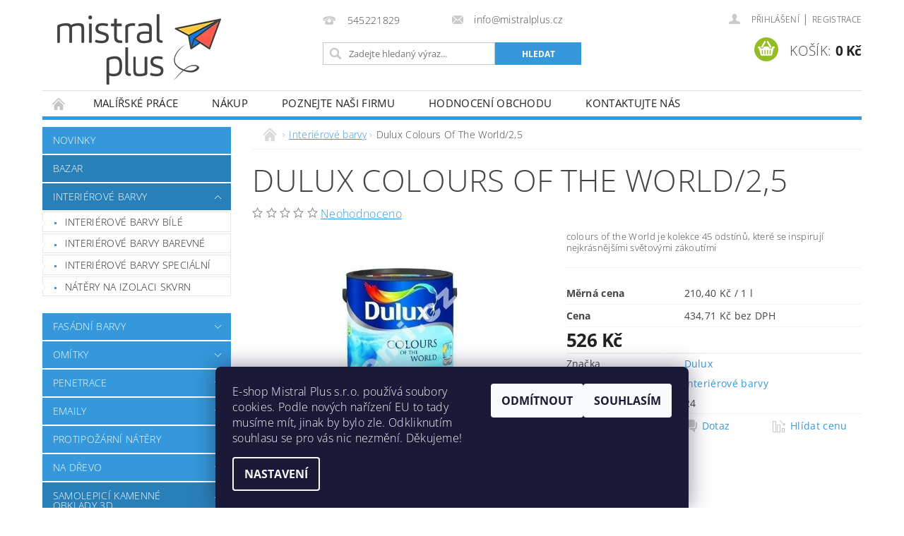

--- FILE ---
content_type: text/html; charset=utf-8
request_url: https://www.mistralplus.cz/interierove-barvy/dulux-colours-of-the-world-2-5l/
body_size: 28440
content:
<!DOCTYPE html>
<html id="css" xml:lang='cs' lang='cs' class="external-fonts-loaded">
    <head>
        <link rel="preconnect" href="https://cdn.myshoptet.com" /><link rel="dns-prefetch" href="https://cdn.myshoptet.com" /><link rel="preload" href="https://cdn.myshoptet.com/prj/dist/master/cms/libs/jquery/jquery-1.11.3.min.js" as="script" />        <script>
dataLayer = [];
dataLayer.push({'shoptet' : {
    "pageId": 928,
    "pageType": "productDetail",
    "currency": "CZK",
    "currencyInfo": {
        "decimalSeparator": ",",
        "exchangeRate": 1,
        "priceDecimalPlaces": 2,
        "symbol": "K\u010d",
        "symbolLeft": 0,
        "thousandSeparator": " "
    },
    "language": "cs",
    "projectId": 187132,
    "product": {
        "id": 61,
        "guid": "59f96ff8-d9b2-11e7-8216-002590dad85e",
        "hasVariants": true,
        "codes": [
            {
                "code": "61\/POU",
                "quantity": "2",
                "stocks": [
                    {
                        "id": "ext",
                        "quantity": "2"
                    }
                ]
            },
            {
                "code": "61\/POS",
                "quantity": "5",
                "stocks": [
                    {
                        "id": "ext",
                        "quantity": "5"
                    }
                ]
            },
            {
                "code": "61\/PUN",
                "quantity": "1",
                "stocks": [
                    {
                        "id": "ext",
                        "quantity": "1"
                    }
                ]
            },
            {
                "code": "61\/RUZ",
                "quantity": "0",
                "stocks": [
                    {
                        "id": "ext",
                        "quantity": "0"
                    }
                ]
            },
            {
                "code": "61\/RYZ",
                "quantity": "4",
                "stocks": [
                    {
                        "id": "ext",
                        "quantity": "4"
                    }
                ]
            },
            {
                "code": "61\/REC",
                "quantity": "6",
                "stocks": [
                    {
                        "id": "ext",
                        "quantity": "6"
                    }
                ]
            },
            {
                "code": "61\/REC2",
                "quantity": "7",
                "stocks": [
                    {
                        "id": "ext",
                        "quantity": "7"
                    }
                ]
            },
            {
                "code": "61\/SEV",
                "quantity": "3",
                "stocks": [
                    {
                        "id": "ext",
                        "quantity": "3"
                    }
                ]
            },
            {
                "code": "61\/SLU",
                "quantity": "3",
                "stocks": [
                    {
                        "id": "ext",
                        "quantity": "3"
                    }
                ]
            },
            {
                "code": "61\/STR",
                "quantity": "3",
                "stocks": [
                    {
                        "id": "ext",
                        "quantity": "3"
                    }
                ]
            },
            {
                "code": "61\/SUS",
                "quantity": "4",
                "stocks": [
                    {
                        "id": "ext",
                        "quantity": "4"
                    }
                ]
            },
            {
                "code": "61\/SVE",
                "quantity": "2",
                "stocks": [
                    {
                        "id": "ext",
                        "quantity": "2"
                    }
                ]
            },
            {
                "code": "61\/SAF",
                "quantity": "3",
                "stocks": [
                    {
                        "id": "ext",
                        "quantity": "3"
                    }
                ]
            },
            {
                "code": "61\/TIB",
                "quantity": "3",
                "stocks": [
                    {
                        "id": "ext",
                        "quantity": "3"
                    }
                ]
            },
            {
                "code": "61\/TRO",
                "quantity": "4",
                "stocks": [
                    {
                        "id": "ext",
                        "quantity": "4"
                    }
                ]
            },
            {
                "code": "61\/VAS",
                "quantity": "4",
                "stocks": [
                    {
                        "id": "ext",
                        "quantity": "4"
                    }
                ]
            },
            {
                "code": "61\/VON",
                "quantity": "3",
                "stocks": [
                    {
                        "id": "ext",
                        "quantity": "3"
                    }
                ]
            },
            {
                "code": "61\/VYC",
                "quantity": "3",
                "stocks": [
                    {
                        "id": "ext",
                        "quantity": "3"
                    }
                ]
            },
            {
                "code": "61\/ZAZ",
                "quantity": "4",
                "stocks": [
                    {
                        "id": "ext",
                        "quantity": "4"
                    }
                ]
            },
            {
                "code": "61\/ZEL",
                "quantity": "4",
                "stocks": [
                    {
                        "id": "ext",
                        "quantity": "4"
                    }
                ]
            },
            {
                "code": "61\/ZEL2",
                "quantity": "2",
                "stocks": [
                    {
                        "id": "ext",
                        "quantity": "2"
                    }
                ]
            },
            {
                "code": "61\/ZIM",
                "quantity": "3",
                "stocks": [
                    {
                        "id": "ext",
                        "quantity": "3"
                    }
                ]
            },
            {
                "code": "61\/ZLA",
                "quantity": "4",
                "stocks": [
                    {
                        "id": "ext",
                        "quantity": "4"
                    }
                ]
            },
            {
                "code": "61\/CER",
                "quantity": "3",
                "stocks": [
                    {
                        "id": "ext",
                        "quantity": "3"
                    }
                ]
            },
            {
                "code": "61\/BIL",
                "quantity": "4",
                "stocks": [
                    {
                        "id": "ext",
                        "quantity": "4"
                    }
                ]
            },
            {
                "code": "61\/BIL2",
                "quantity": "3",
                "stocks": [
                    {
                        "id": "ext",
                        "quantity": "3"
                    }
                ]
            },
            {
                "code": "61\/DIV",
                "quantity": "3",
                "stocks": [
                    {
                        "id": "ext",
                        "quantity": "3"
                    }
                ]
            },
            {
                "code": "61\/EXO",
                "quantity": "1",
                "stocks": [
                    {
                        "id": "ext",
                        "quantity": "1"
                    }
                ]
            },
            {
                "code": "61\/FIN",
                "quantity": "3",
                "stocks": [
                    {
                        "id": "ext",
                        "quantity": "3"
                    }
                ]
            },
            {
                "code": "61\/GRA",
                "quantity": "2",
                "stocks": [
                    {
                        "id": "ext",
                        "quantity": "2"
                    }
                ]
            },
            {
                "code": "61\/GRA2",
                "quantity": "3",
                "stocks": [
                    {
                        "id": "ext",
                        "quantity": "3"
                    }
                ]
            },
            {
                "code": "61\/IND",
                "quantity": "2",
                "stocks": [
                    {
                        "id": "ext",
                        "quantity": "2"
                    }
                ]
            },
            {
                "code": "61\/IND2",
                "quantity": "5",
                "stocks": [
                    {
                        "id": "ext",
                        "quantity": "5"
                    }
                ]
            },
            {
                "code": "61\/IND3",
                "quantity": "5",
                "stocks": [
                    {
                        "id": "ext",
                        "quantity": "5"
                    }
                ]
            },
            {
                "code": "61\/KOR",
                "quantity": "3",
                "stocks": [
                    {
                        "id": "ext",
                        "quantity": "3"
                    }
                ]
            },
            {
                "code": "61\/KOU",
                "quantity": "2",
                "stocks": [
                    {
                        "id": "ext",
                        "quantity": "2"
                    }
                ]
            },
            {
                "code": "61\/LAS",
                "quantity": "2",
                "stocks": [
                    {
                        "id": "ext",
                        "quantity": "2"
                    }
                ]
            },
            {
                "code": "61\/LEV",
                "quantity": "2",
                "stocks": [
                    {
                        "id": "ext",
                        "quantity": "2"
                    }
                ]
            },
            {
                "code": "61\/MAN",
                "quantity": "3",
                "stocks": [
                    {
                        "id": "ext",
                        "quantity": "3"
                    }
                ]
            },
            {
                "code": "61\/MRA",
                "quantity": "3",
                "stocks": [
                    {
                        "id": "ext",
                        "quantity": "3"
                    }
                ]
            },
            {
                "code": "61\/MRA2",
                "quantity": "1",
                "stocks": [
                    {
                        "id": "ext",
                        "quantity": "1"
                    }
                ]
            },
            {
                "code": "61\/NAC",
                "quantity": "0",
                "stocks": [
                    {
                        "id": "ext",
                        "quantity": "0"
                    }
                ]
            },
            {
                "code": "61\/NEK",
                "quantity": "3",
                "stocks": [
                    {
                        "id": "ext",
                        "quantity": "3"
                    }
                ]
            },
            {
                "code": "61\/NOR",
                "quantity": "3",
                "stocks": [
                    {
                        "id": "ext",
                        "quantity": "3"
                    }
                ]
            },
            {
                "code": "61\/OHN",
                "quantity": "3",
                "stocks": [
                    {
                        "id": "ext",
                        "quantity": "3"
                    }
                ]
            },
            {
                "code": "61\/PIK",
                "quantity": "2",
                "stocks": [
                    {
                        "id": "ext",
                        "quantity": "2"
                    }
                ]
            },
            {
                "code": "61\/PIS",
                "quantity": "3",
                "stocks": [
                    {
                        "id": "ext",
                        "quantity": "3"
                    }
                ]
            },
            {
                "code": "61\/POL2",
                "quantity": "3",
                "stocks": [
                    {
                        "id": "ext",
                        "quantity": "3"
                    }
                ]
            }
        ],
        "name": "Dulux Colours Of The World\/2,5",
        "appendix": "",
        "weight": 4,
        "manufacturer": "Dulux",
        "manufacturerGuid": "1EF533296B196C4AA4A5DA0BA3DED3EE",
        "currentCategory": "Interi\u00e9rov\u00e9 barvy",
        "currentCategoryGuid": "ef26b06e-6ccc-11e9-beb1-002590dad85e",
        "defaultCategory": "Interi\u00e9rov\u00e9 barvy",
        "defaultCategoryGuid": "ef26b06e-6ccc-11e9-beb1-002590dad85e",
        "currency": "CZK",
        "priceWithVat": 526
    },
    "stocks": [
        {
            "id": "ext",
            "title": "Sklad",
            "isDeliveryPoint": 0,
            "visibleOnEshop": 1
        }
    ],
    "cartInfo": {
        "id": null,
        "freeShipping": false,
        "freeShippingFrom": null,
        "leftToFreeGift": {
            "formattedPrice": "0 K\u010d",
            "priceLeft": 0
        },
        "freeGift": false,
        "leftToFreeShipping": {
            "priceLeft": null,
            "dependOnRegion": null,
            "formattedPrice": null
        },
        "discountCoupon": [],
        "getNoBillingShippingPrice": {
            "withoutVat": 0,
            "vat": 0,
            "withVat": 0
        },
        "cartItems": [],
        "taxMode": "ORDINARY"
    },
    "cart": [],
    "customer": {
        "priceRatio": 1,
        "priceListId": 1,
        "groupId": null,
        "registered": false,
        "mainAccount": false
    }
}});
dataLayer.push({'cookie_consent' : {
    "marketing": "denied",
    "analytics": "denied"
}});
document.addEventListener('DOMContentLoaded', function() {
    shoptet.consent.onAccept(function(agreements) {
        if (agreements.length == 0) {
            return;
        }
        dataLayer.push({
            'cookie_consent' : {
                'marketing' : (agreements.includes(shoptet.config.cookiesConsentOptPersonalisation)
                    ? 'granted' : 'denied'),
                'analytics': (agreements.includes(shoptet.config.cookiesConsentOptAnalytics)
                    ? 'granted' : 'denied')
            },
            'event': 'cookie_consent'
        });
    });
});
</script>

        <meta http-equiv="content-type" content="text/html; charset=utf-8" />
        <title>Dulux Colours Of The World/2,5 - MISTRAL PLUS</title>

        <meta name="viewport" content="width=device-width, initial-scale=1.0" />
        <meta name="format-detection" content="telephone=no" />

        
            <meta property="og:type" content="website"><meta property="og:site_name" content="mistralplus.cz"><meta property="og:url" content="https://www.mistralplus.cz/interierove-barvy/dulux-colours-of-the-world-2-5l/"><meta property="og:title" content="Dulux Colours Of The World/2,5 - MISTRAL PLUS"><meta name="author" content="MISTRAL PLUS"><meta name="web_author" content="Shoptet.cz"><meta name="dcterms.rightsHolder" content="www.mistralplus.cz"><meta name="robots" content="index,follow"><meta property="og:image" content="https://cdn.myshoptet.com/usr/www.mistralplus.cz/user/shop/big/61-2_dulux-colours-of-the-world.jpg?5e6f615e"><meta property="og:description" content="Dulux Colours Of The World/2,5. colours of the World je kolekce 45 odstínů, které se inspirují nejkrásnějšími světovými zákoutími"><meta name="description" content="Dulux Colours Of The World/2,5. colours of the World je kolekce 45 odstínů, které se inspirují nejkrásnějšími světovými zákoutími"><meta name="google-site-verification" content="139844159"><meta property="product:price:amount" content="526"><meta property="product:price:currency" content="CZK">
        


        
        <noscript>
            <style media="screen">
                #category-filter-hover {
                    display: block !important;
                }
            </style>
        </noscript>
        
    <link href="https://cdn.myshoptet.com/prj/dist/master/cms/templates/frontend_templates/shared/css/font-face/open-sans.css" rel="stylesheet"><link href="https://cdn.myshoptet.com/prj/dist/master/shop/dist/font-shoptet-04.css.7d79974e5b4cdb582ad8.css" rel="stylesheet">    <script>
        var oldBrowser = false;
    </script>
    <!--[if lt IE 9]>
        <script src="https://cdnjs.cloudflare.com/ajax/libs/html5shiv/3.7.3/html5shiv.js"></script>
        <script>
            var oldBrowser = '<strong>Upozornění!</strong> Používáte zastaralý prohlížeč, který již není podporován. Prosím <a href="https://www.whatismybrowser.com/" target="_blank" rel="nofollow">aktualizujte svůj prohlížeč</a> a zvyšte své UX.';
        </script>
    <![endif]-->

        <style>:root {--color-primary: #3498db;--color-primary-h: 204;--color-primary-s: 70%;--color-primary-l: 53%;--color-primary-hover: #2980b9;--color-primary-hover-h: 204;--color-primary-hover-s: 64%;--color-primary-hover-l: 44%;--color-secondary: #94bd23;--color-secondary-h: 76;--color-secondary-s: 69%;--color-secondary-l: 44%;--color-secondary-hover: #7c9e1e;--color-secondary-hover-h: 76;--color-secondary-hover-s: 68%;--color-secondary-hover-l: 37%;--color-tertiary: #000000;--color-tertiary-h: 0;--color-tertiary-s: 0%;--color-tertiary-l: 0%;--color-tertiary-hover: #000000;--color-tertiary-hover-h: 0;--color-tertiary-hover-s: 0%;--color-tertiary-hover-l: 0%;--color-header-background: #ffffff;--template-font: "Open Sans";--template-headings-font: "Open Sans";--header-background-url: url("https://cdn.myshoptet.com/prj/dist/master/cms/img/header_backgrounds/04-blue.png");--cookies-notice-background: #1A1937;--cookies-notice-color: #F8FAFB;--cookies-notice-button-hover: #f5f5f5;--cookies-notice-link-hover: #27263f;--templates-update-management-preview-mode-content: "Náhled aktualizací šablony je aktivní pro váš prohlížeč."}</style>

        <style>:root {--logo-x-position: 21px;--logo-y-position: 20px;--front-image-x-position: 319px;--front-image-y-position: 0px;}</style>

        <link href="https://cdn.myshoptet.com/prj/dist/master/shop/dist/main-04.css.55ec9317567af1708cb4.css" rel="stylesheet" media="screen" />

        <link rel="stylesheet" href="https://cdn.myshoptet.com/prj/dist/master/cms/templates/frontend_templates/_/css/print.css" media="print" />
                            <link rel="shortcut icon" href="/favicon.ico" type="image/x-icon" />
                                    <link rel="canonical" href="https://www.mistralplus.cz/interierove-barvy/dulux-colours-of-the-world-2-5l/" />
        
        
        
            <script>
        var _hwq = _hwq || [];
        _hwq.push(['setKey', '0E7C6E673D86E5BC55120D503B8576D7']);
        _hwq.push(['setTopPos', '200']);
        _hwq.push(['showWidget', '22']);
        (function() {
            var ho = document.createElement('script');
            ho.src = 'https://cz.im9.cz/direct/i/gjs.php?n=wdgt&sak=0E7C6E673D86E5BC55120D503B8576D7';
            var s = document.getElementsByTagName('script')[0]; s.parentNode.insertBefore(ho, s);
        })();
    </script>

                
                            <style>
                    /* custom background */
                    #main-wrapper {
                                                    background-color: #ffffff !important;
                                                                            background-position: top center !important;
                            background-repeat: no-repeat !important;
                                                                            background-attachment: scroll !important;
                                                                    }
                </style>
                    
                <script>var shoptet = shoptet || {};shoptet.abilities = {"about":{"generation":2,"id":"04"},"config":{"category":{"product":{"image_size":"detail_alt_1"}},"navigation_breakpoint":991,"number_of_active_related_products":2,"product_slider":{"autoplay":false,"autoplay_speed":3000,"loop":true,"navigation":true,"pagination":true,"shadow_size":0}},"elements":{"recapitulation_in_checkout":true},"feature":{"directional_thumbnails":false,"extended_ajax_cart":false,"extended_search_whisperer":false,"fixed_header":false,"images_in_menu":false,"product_slider":false,"simple_ajax_cart":true,"smart_labels":false,"tabs_accordion":false,"tabs_responsive":false,"top_navigation_menu":false,"user_action_fullscreen":false}};shoptet.design = {"template":{"name":"Pop","colorVariant":"Sapphire"},"layout":{"homepage":"catalog3","subPage":"catalog3","productDetail":"listImage"},"colorScheme":{"conversionColor":"#94bd23","conversionColorHover":"#7c9e1e","color1":"#3498db","color2":"#2980b9","color3":"#000000","color4":"#000000"},"fonts":{"heading":"Open Sans","text":"Open Sans"},"header":{"backgroundImage":"https:\/\/www.mistralplus.czcms\/img\/header_backgrounds\/04-blue.png","image":null,"logo":"https:\/\/www.mistralplus.czuser\/logos\/logo-mistralplus-color-100b.png","color":"#ffffff"},"background":{"enabled":true,"color":{"enabled":true,"color":"#ffffff"},"image":{"url":null,"attachment":"scroll","position":"center"}}};shoptet.config = {};shoptet.events = {};shoptet.runtime = {};shoptet.content = shoptet.content || {};shoptet.updates = {};shoptet.messages = [];shoptet.messages['lightboxImg'] = "Obrázek";shoptet.messages['lightboxOf'] = "z";shoptet.messages['more'] = "Více";shoptet.messages['cancel'] = "Zrušit";shoptet.messages['removedItem'] = "Položka byla odstraněna z košíku.";shoptet.messages['discountCouponWarning'] = "Zapomněli jste uplatnit slevový kupón. Pro pokračování jej uplatněte pomocí tlačítka vedle vstupního pole, nebo jej smažte.";shoptet.messages['charsNeeded'] = "Prosím, použijte minimálně 3 znaky!";shoptet.messages['invalidCompanyId'] = "Neplané IČ, povoleny jsou pouze číslice";shoptet.messages['needHelp'] = "Potřebujete pomoc?";shoptet.messages['showContacts'] = "Zobrazit kontakty";shoptet.messages['hideContacts'] = "Skrýt kontakty";shoptet.messages['ajaxError'] = "Došlo k chybě; obnovte prosím stránku a zkuste to znovu.";shoptet.messages['variantWarning'] = "Zvolte prosím variantu produktu.";shoptet.messages['chooseVariant'] = "Zvolte variantu";shoptet.messages['unavailableVariant'] = "Tato varianta není dostupná a není možné ji objednat.";shoptet.messages['withVat'] = "včetně DPH";shoptet.messages['withoutVat'] = "bez DPH";shoptet.messages['toCart'] = "Do košíku";shoptet.messages['emptyCart'] = "Prázdný košík";shoptet.messages['change'] = "Změnit";shoptet.messages['chosenBranch'] = "Zvolená pobočka";shoptet.messages['validatorRequired'] = "Povinné pole";shoptet.messages['validatorEmail'] = "Prosím vložte platnou e-mailovou adresu";shoptet.messages['validatorUrl'] = "Prosím vložte platnou URL adresu";shoptet.messages['validatorDate'] = "Prosím vložte platné datum";shoptet.messages['validatorNumber'] = "Vložte číslo";shoptet.messages['validatorDigits'] = "Prosím vložte pouze číslice";shoptet.messages['validatorCheckbox'] = "Zadejte prosím všechna povinná pole";shoptet.messages['validatorConsent'] = "Bez souhlasu nelze odeslat.";shoptet.messages['validatorPassword'] = "Hesla se neshodují";shoptet.messages['validatorInvalidPhoneNumber'] = "Vyplňte prosím platné telefonní číslo bez předvolby.";shoptet.messages['validatorInvalidPhoneNumberSuggestedRegion'] = "Neplatné číslo — navržený region: %1";shoptet.messages['validatorInvalidCompanyId'] = "Neplatné IČ, musí být ve tvaru jako %1";shoptet.messages['validatorFullName'] = "Nezapomněli jste příjmení?";shoptet.messages['validatorHouseNumber'] = "Prosím zadejte správné číslo domu";shoptet.messages['validatorZipCode'] = "Zadané PSČ neodpovídá zvolené zemi";shoptet.messages['validatorShortPhoneNumber'] = "Telefonní číslo musí mít min. 8 znaků";shoptet.messages['choose-personal-collection'] = "Prosím vyberte místo doručení u osobního odběru, není zvoleno.";shoptet.messages['choose-external-shipping'] = "Upřesněte prosím vybraný způsob dopravy";shoptet.messages['choose-ceska-posta'] = "Pobočka České Pošty není určena, zvolte prosím některou";shoptet.messages['choose-hupostPostaPont'] = "Pobočka Maďarské pošty není vybrána, zvolte prosím nějakou";shoptet.messages['choose-postSk'] = "Pobočka Slovenské pošty není zvolena, vyberte prosím některou";shoptet.messages['choose-ulozenka'] = "Pobočka Uloženky nebyla zvolena, prosím vyberte některou";shoptet.messages['choose-zasilkovna'] = "Pobočka Zásilkovny nebyla zvolena, prosím vyberte některou";shoptet.messages['choose-ppl-cz'] = "Pobočka PPL ParcelShop nebyla vybrána, vyberte prosím jednu";shoptet.messages['choose-glsCz'] = "Pobočka GLS ParcelShop nebyla zvolena, prosím vyberte některou";shoptet.messages['choose-dpd-cz'] = "Ani jedna z poboček služby DPD Parcel Shop nebyla zvolená, prosím vyberte si jednu z možností.";shoptet.messages['watchdogType'] = "Je zapotřebí vybrat jednu z možností u sledování produktu.";shoptet.messages['watchdog-consent-required'] = "Musíte zaškrtnout všechny povinné souhlasy";shoptet.messages['watchdogEmailEmpty'] = "Prosím vyplňte e-mail";shoptet.messages['privacyPolicy'] = 'Musíte souhlasit s ochranou osobních údajů';shoptet.messages['amountChanged'] = '(množství bylo změněno)';shoptet.messages['unavailableCombination'] = 'Není k dispozici v této kombinaci';shoptet.messages['specifyShippingMethod'] = 'Upřesněte dopravu';shoptet.messages['PIScountryOptionMoreBanks'] = 'Možnost platby z %1 bank';shoptet.messages['PIScountryOptionOneBank'] = 'Možnost platby z 1 banky';shoptet.messages['PIScurrencyInfoCZK'] = 'V měně CZK lze zaplatit pouze prostřednictvím českých bank.';shoptet.messages['PIScurrencyInfoHUF'] = 'V měně HUF lze zaplatit pouze prostřednictvím maďarských bank.';shoptet.messages['validatorVatIdWaiting'] = "Ověřujeme";shoptet.messages['validatorVatIdValid'] = "Ověřeno";shoptet.messages['validatorVatIdInvalid'] = "DIČ se nepodařilo ověřit, i přesto můžete objednávku dokončit";shoptet.messages['validatorVatIdInvalidOrderForbid'] = "Zadané DIČ nelze nyní ověřit, protože služba ověřování je dočasně nedostupná. Zkuste opakovat zadání později, nebo DIČ vymažte s vaši objednávku dokončete v režimu OSS. Případně kontaktujte prodejce.";shoptet.messages['validatorVatIdInvalidOssRegime'] = "Zadané DIČ nemůže být ověřeno, protože služba ověřování je dočasně nedostupná. Vaše objednávka bude dokončena v režimu OSS. Případně kontaktujte prodejce.";shoptet.messages['previous'] = "Předchozí";shoptet.messages['next'] = "Následující";shoptet.messages['close'] = "Zavřít";shoptet.messages['imageWithoutAlt'] = "Tento obrázek nemá popisek";shoptet.messages['newQuantity'] = "Nové množství:";shoptet.messages['currentQuantity'] = "Aktuální množství:";shoptet.messages['quantityRange'] = "Prosím vložte číslo v rozmezí %1 a %2";shoptet.messages['skipped'] = "Přeskočeno";shoptet.messages.validator = {};shoptet.messages.validator.nameRequired = "Zadejte jméno a příjmení.";shoptet.messages.validator.emailRequired = "Zadejte e-mailovou adresu (např. jan.novak@example.com).";shoptet.messages.validator.phoneRequired = "Zadejte telefonní číslo.";shoptet.messages.validator.messageRequired = "Napište komentář.";shoptet.messages.validator.descriptionRequired = shoptet.messages.validator.messageRequired;shoptet.messages.validator.captchaRequired = "Vyplňte bezpečnostní kontrolu.";shoptet.messages.validator.consentsRequired = "Potvrďte svůj souhlas.";shoptet.messages.validator.scoreRequired = "Zadejte počet hvězdiček.";shoptet.messages.validator.passwordRequired = "Zadejte heslo, které bude obsahovat min. 4 znaky.";shoptet.messages.validator.passwordAgainRequired = shoptet.messages.validator.passwordRequired;shoptet.messages.validator.currentPasswordRequired = shoptet.messages.validator.passwordRequired;shoptet.messages.validator.birthdateRequired = "Zadejte datum narození.";shoptet.messages.validator.billFullNameRequired = "Zadejte jméno a příjmení.";shoptet.messages.validator.deliveryFullNameRequired = shoptet.messages.validator.billFullNameRequired;shoptet.messages.validator.billStreetRequired = "Zadejte název ulice.";shoptet.messages.validator.deliveryStreetRequired = shoptet.messages.validator.billStreetRequired;shoptet.messages.validator.billHouseNumberRequired = "Zadejte číslo domu.";shoptet.messages.validator.deliveryHouseNumberRequired = shoptet.messages.validator.billHouseNumberRequired;shoptet.messages.validator.billZipRequired = "Zadejte PSČ.";shoptet.messages.validator.deliveryZipRequired = shoptet.messages.validator.billZipRequired;shoptet.messages.validator.billCityRequired = "Zadejte název města.";shoptet.messages.validator.deliveryCityRequired = shoptet.messages.validator.billCityRequired;shoptet.messages.validator.companyIdRequired = "Zadejte IČ.";shoptet.messages.validator.vatIdRequired = "Zadejte DIČ.";shoptet.messages.validator.billCompanyRequired = "Zadejte název společnosti.";shoptet.messages['loading'] = "Načítám…";shoptet.messages['stillLoading'] = "Stále načítám…";shoptet.messages['loadingFailed'] = "Načtení se nezdařilo. Zkuste to znovu.";shoptet.messages['productsSorted'] = "Produkty seřazeny.";shoptet.messages['formLoadingFailed'] = "Formulář se nepodařilo načíst. Zkuste to prosím znovu.";shoptet.messages.moreInfo = "Více informací";shoptet.config.orderingProcess = {active: false,step: false};shoptet.config.documentsRounding = '3';shoptet.config.documentPriceDecimalPlaces = '0';shoptet.config.thousandSeparator = ' ';shoptet.config.decSeparator = ',';shoptet.config.decPlaces = '2';shoptet.config.decPlacesSystemDefault = '2';shoptet.config.currencySymbol = 'Kč';shoptet.config.currencySymbolLeft = '0';shoptet.config.defaultVatIncluded = 1;shoptet.config.defaultProductMaxAmount = 9999;shoptet.config.inStockAvailabilityId = -1;shoptet.config.defaultProductMaxAmount = 9999;shoptet.config.inStockAvailabilityId = -1;shoptet.config.cartActionUrl = '/action/Cart';shoptet.config.advancedOrderUrl = '/action/Cart/GetExtendedOrder/';shoptet.config.cartContentUrl = '/action/Cart/GetCartContent/';shoptet.config.stockAmountUrl = '/action/ProductStockAmount/';shoptet.config.addToCartUrl = '/action/Cart/addCartItem/';shoptet.config.removeFromCartUrl = '/action/Cart/deleteCartItem/';shoptet.config.updateCartUrl = '/action/Cart/setCartItemAmount/';shoptet.config.addDiscountCouponUrl = '/action/Cart/addDiscountCoupon/';shoptet.config.setSelectedGiftUrl = '/action/Cart/setSelectedGift/';shoptet.config.rateProduct = '/action/ProductDetail/RateProduct/';shoptet.config.customerDataUrl = '/action/OrderingProcess/step2CustomerAjax/';shoptet.config.registerUrl = '/registrace/';shoptet.config.agreementCookieName = 'site-agreement';shoptet.config.cookiesConsentUrl = '/action/CustomerCookieConsent/';shoptet.config.cookiesConsentIsActive = 1;shoptet.config.cookiesConsentOptAnalytics = 'analytics';shoptet.config.cookiesConsentOptPersonalisation = 'personalisation';shoptet.config.cookiesConsentOptNone = 'none';shoptet.config.cookiesConsentRefuseDuration = 7;shoptet.config.cookiesConsentName = 'CookiesConsent';shoptet.config.agreementCookieExpire = 30;shoptet.config.cookiesConsentSettingsUrl = '/cookies-settings/';shoptet.config.fonts = {"google":{"attributes":"300,400,600,700,900:latin-ext","families":["Open Sans"],"urls":["https:\/\/cdn.myshoptet.com\/prj\/dist\/master\/cms\/templates\/frontend_templates\/shared\/css\/font-face\/open-sans.css"]},"custom":{"families":["shoptet"],"urls":["https:\/\/cdn.myshoptet.com\/prj\/dist\/master\/shop\/dist\/font-shoptet-04.css.7d79974e5b4cdb582ad8.css"]}};shoptet.config.mobileHeaderVersion = '1';shoptet.config.fbCAPIEnabled = false;shoptet.config.fbPixelEnabled = false;shoptet.config.fbCAPIUrl = '/action/FacebookCAPI/';shoptet.content.regexp = /strana-[0-9]+[\/]/g;shoptet.content.colorboxHeader = '<div class="colorbox-html-content">';shoptet.content.colorboxFooter = '</div>';shoptet.customer = {};shoptet.csrf = shoptet.csrf || {};shoptet.csrf.token = 'csrf_4m464knKa2501800ed770e83';shoptet.csrf.invalidTokenModal = '<div><h2>Přihlaste se prosím znovu</h2><p>Omlouváme se, ale Váš CSRF token pravděpodobně vypršel. Abychom mohli udržet Vaši bezpečnost na co největší úrovni potřebujeme, abyste se znovu přihlásili.</p><p>Děkujeme za pochopení.</p><div><a href="/login/?backTo=%2Finterierove-barvy%2Fdulux-colours-of-the-world-2-5l%2F">Přihlášení</a></div></div> ';shoptet.csrf.formsSelector = 'csrf-enabled';shoptet.csrf.submitListener = true;shoptet.csrf.validateURL = '/action/ValidateCSRFToken/Index/';shoptet.csrf.refreshURL = '/action/RefreshCSRFTokenNew/Index/';shoptet.csrf.enabled = true;shoptet.config.googleAnalytics ||= {};shoptet.config.googleAnalytics.isGa4Enabled = true;shoptet.config.googleAnalytics.route ||= {};shoptet.config.googleAnalytics.route.ua = "UA";shoptet.config.googleAnalytics.route.ga4 = "GA4";shoptet.config.ums_a11y_category_page = true;shoptet.config.discussion_rating_forms = false;shoptet.config.ums_forms_redesign = false;shoptet.config.showPriceWithoutVat = '';shoptet.config.ums_a11y_login = false;</script>
        <script src="https://cdn.myshoptet.com/prj/dist/master/cms/libs/jquery/jquery-1.11.3.min.js"></script><script src="https://cdn.myshoptet.com/prj/dist/master/cms/libs/jquery/jquery-migrate-1.4.1.min.js"></script><script src="https://cdn.myshoptet.com/prj/dist/master/cms/libs/jquery/jquery-ui-1.8.24.min.js"></script>
    <script src="https://cdn.myshoptet.com/prj/dist/master/shop/dist/main-04.js.cd0f12ca7fcb266dd765.js"></script>
<script src="https://cdn.myshoptet.com/prj/dist/master/shop/dist/shared-2g.js.aa13ef3ecca51cd89ec5.js"></script><script src="https://cdn.myshoptet.com/prj/dist/master/cms/libs/jqueryui/i18n/datepicker-cs.js"></script><script>if (window.self !== window.top) {const script = document.createElement('script');script.type = 'module';script.src = "https://cdn.myshoptet.com/prj/dist/master/shop/dist/editorPreview.js.e7168e827271d1c16a1d.js";document.body.appendChild(script);}</script>        <script>
            jQuery.extend(jQuery.cybergenicsFormValidator.messages, {
                required: "Povinné pole",
                email: "Prosím vložte platnou e-mailovou adresu",
                url: "Prosím vložte platnou URL adresu",
                date: "Prosím vložte platné datum",
                number: "Vložte číslo",
                digits: "Prosím vložte pouze číslice",
                checkbox: "Zadejte prosím všechna povinná pole",
                validatorConsent: "Bez souhlasu nelze odeslat.",
                password: "Hesla se neshodují",
                invalidPhoneNumber: "Vyplňte prosím platné telefonní číslo bez předvolby.",
                invalidCompanyId: 'Nevalidní IČ, musí mít přesně 8 čísel (před kratší IČ lze dát nuly)',
                fullName: "Nezapomněli jste příjmení?",
                zipCode: "Zadané PSČ neodpovídá zvolené zemi",
                houseNumber: "Prosím zadejte správné číslo domu",
                shortPhoneNumber: "Telefonní číslo musí mít min. 8 znaků",
                privacyPolicy: "Musíte souhlasit s ochranou osobních údajů"
            });
        </script>
                                    
                
        
        <!-- User include -->
                <!-- project html code header -->
<script data-ad-client="ca-pub-3141409805144284" async src="https://pagead2.googlesyndication.com/pagead/js/adsbygoogle.js"></script>
<link href="https://cdn.myshoptet.com/usr/www.mistralplus.cz//user/documents/code/styles.css?v=" rel="stylesheet" type="text/css">


        <!-- /User include -->
                                <!-- Global site tag (gtag.js) - Google Analytics -->
    <script async src="https://www.googletagmanager.com/gtag/js?id=UA-50810318-1"></script>
    <script>
        
        window.dataLayer = window.dataLayer || [];
        function gtag(){dataLayer.push(arguments);}
        

                    console.debug('default consent data');

            gtag('consent', 'default', {"ad_storage":"denied","analytics_storage":"denied","ad_user_data":"denied","ad_personalization":"denied","wait_for_update":500});
            dataLayer.push({
                'event': 'default_consent'
            });
        
        gtag('js', new Date());

                gtag('config', 'UA-50810318-1', { 'groups': "UA" });
        
        
                gtag('config', 'AW-748942919');
        
        
        
        
        
        
                gtag('set', 'currency', 'CZK');

        gtag('event', 'view_item', {
            "send_to": "UA",
            "items": [
                {
                    "id": "61\/POU",
                    "name": "Dulux Colours Of The World\/2,5",
                    "category": "Interi\u00e9rov\u00e9 barvy",
                                        "brand": "Dulux",
                                                            "variant": "Barva: poupata ak\u00e1ci\u00ed",
                                        "price": 434.71
                }
            ]
        });
        
        
        
        
        
        
        
        
        
        
        
        
        document.addEventListener('DOMContentLoaded', function() {
            if (typeof shoptet.tracking !== 'undefined') {
                for (var id in shoptet.tracking.bannersList) {
                    gtag('event', 'view_promotion', {
                        "send_to": "UA",
                        "promotions": [
                            {
                                "id": shoptet.tracking.bannersList[id].id,
                                "name": shoptet.tracking.bannersList[id].name,
                                "position": shoptet.tracking.bannersList[id].position
                            }
                        ]
                    });
                }
            }

            shoptet.consent.onAccept(function(agreements) {
                if (agreements.length !== 0) {
                    console.debug('gtag consent accept');
                    var gtagConsentPayload =  {
                        'ad_storage': agreements.includes(shoptet.config.cookiesConsentOptPersonalisation)
                            ? 'granted' : 'denied',
                        'analytics_storage': agreements.includes(shoptet.config.cookiesConsentOptAnalytics)
                            ? 'granted' : 'denied',
                                                                                                'ad_user_data': agreements.includes(shoptet.config.cookiesConsentOptPersonalisation)
                            ? 'granted' : 'denied',
                        'ad_personalization': agreements.includes(shoptet.config.cookiesConsentOptPersonalisation)
                            ? 'granted' : 'denied',
                        };
                    console.debug('update consent data', gtagConsentPayload);
                    gtag('consent', 'update', gtagConsentPayload);
                    dataLayer.push(
                        { 'event': 'update_consent' }
                    );
                }
            });
        });
    </script>

                
                                <script>
    (function(t, r, a, c, k, i, n, g) { t['ROIDataObject'] = k;
    t[k]=t[k]||function(){ (t[k].q=t[k].q||[]).push(arguments) },t[k].c=i;n=r.createElement(a),
    g=r.getElementsByTagName(a)[0];n.async=1;n.src=c;g.parentNode.insertBefore(n,g)
    })(window, document, 'script', '//www.heureka.cz/ocm/sdk.js?source=shoptet&version=2&page=product_detail', 'heureka', 'cz');

    heureka('set_user_consent', 0);
</script>
                    </head>
        <body class="desktop id-928 in-interierove-barvy template-04 type-product type-detail page-detail ajax-add-to-cart">
        
        <div id="fb-root"></div>
        <script>
            window.fbAsyncInit = function() {
                FB.init({
//                    appId            : 'your-app-id',
                    autoLogAppEvents : true,
                    xfbml            : true,
                    version          : 'v19.0'
                });
            };
        </script>
        <script async defer crossorigin="anonymous" src="https://connect.facebook.net/cs_CZ/sdk.js"></script>
        
                
        
        <div id="main-wrapper">
            <div id="main-wrapper-in" class="large-12 medium-12 small-12">
                <div id="main" class="large-12 medium-12 small-12 row">

                    

                    <div id="header" class="large-12 medium-12 small-12 columns">
                        <header id="header-in" class="large-12 medium-12 small-12 clearfix">
                            
<div class="row">
    
                        <div class="large-4 medium-4 small-6 columns">
                        <a href="/" title="MISTRAL PLUS" id="logo" data-testid="linkWebsiteLogo"><img src="https://cdn.myshoptet.com/usr/www.mistralplus.cz/user/logos/logo-mistralplus-color-100b.png" alt="MISTRAL PLUS" /></a>
        </div>
    
    
        <div class="large-4 medium-4 small-12 columns">
                                                <div class="large-12 row collapse header-contacts">
                                                                                       <div class="large-6 medium-12 small-6 header-phone columns left">
                    <a href="tel:545221829" title="Telefon"><span>545221829</span></a>
                    </div>
                                                    <div class="large-6 medium-12 small-6 header-email columns left">
                                                    <a href="mailto:info@mistralplus.cz"><span>info@mistralplus.cz</span></a>
                                            </div>
                            </div>
            
                        <div class="searchform large-12 medium-12 small-12" itemscope itemtype="https://schema.org/WebSite">
                <meta itemprop="headline" content="Interiérové barvy"/>
<meta itemprop="url" content="https://www.mistralplus.cz"/>
        <meta itemprop="text" content="Dulux Colours Of The World/2,5. colours of the World je kolekce 45 odstínů, které se inspirují nejkrásnějšími světovými zákoutími"/>

                <form class="search-whisperer-wrap-v1 search-whisperer-wrap" action="/action/ProductSearch/prepareString/" method="post" itemprop="potentialAction" itemscope itemtype="https://schema.org/SearchAction" data-testid="searchForm">
                    <fieldset>
                        <meta itemprop="target" content="https://www.mistralplus.cz/vyhledavani/?string={string}"/>
                        <div class="large-8 medium-8 small-12 left">
                            <input type="hidden" name="language" value="cs" />
                            <input type="search" name="string" itemprop="query-input" class="s-word" placeholder="Zadejte hledaný výraz..." autocomplete="off" data-testid="searchInput" />
                        </div>
                        <div class="tar large-4 medium-4 small-2 left b-search-wrap">
                            <input type="submit" value="Hledat" class="b-search tiny button" data-testid="searchBtn" />
                        </div>
                        <div class="search-whisperer-container-js"></div>
                        <div class="search-notice large-12 medium-12 small-12" data-testid="searchMsg">Prosím, použijte minimálně 3 znaky!</div>
                    </fieldset>
                </form>
            </div>
        </div>
    
    
        <div class="large-4 medium-4 small-12 columns">
                        <div id="top-links" class="large-12 medium-12 small-12">
                <span class="responsive-mobile-visible responsive-all-hidden box-account-links-trigger-wrap">
                    <span class="box-account-links-trigger"></span>
                </span>
                <ul class="responsive-mobile-hidden box-account-links list-inline list-reset">
                    
                                                                                                                        <li>
                                        <a class="icon-account-login" href="/login/?backTo=%2Finterierove-barvy%2Fdulux-colours-of-the-world-2-5l%2F" title="Přihlášení" data-testid="signin" rel="nofollow"><span>Přihlášení</span></a>
                                    </li>
                                    <li>
                                        <span class="responsive-mobile-hidden"> |</span>
                                        <a href="/registrace/" title="Registrace" data-testid="headerSignup" rel="nofollow">Registrace</a>
                                    </li>
                                                                                                        
                </ul>
            </div>
                        
                                            
                <div class="place-cart-here">
                    <div id="header-cart-wrapper" class="header-cart-wrapper menu-element-wrap">
    <a href="/kosik/" id="header-cart" class="header-cart" data-testid="headerCart" rel="nofollow">
        <span class="responsive-mobile-hidden">Košík:</span>
        
        <strong class="header-cart-price" data-testid="headerCartPrice">
            0 Kč
        </strong>
    </a>

    <div id="cart-recapitulation" class="cart-recapitulation menu-element-submenu align-right hover-hidden" data-testid="popupCartWidget">
                    <div class="cart-reca-single darken tac" data-testid="cartTitle">
                Váš nákupní košík je prázdný            </div>
            </div>
</div>
                </div>
                    </div>
    
</div>

             <nav id="menu" class="large-12 medium-12 small-12"><ul class="inline-list list-inline valign-top-inline left"><li class="first-line"><a href="/" id="a-home" data-testid="headerMenuItem">Úvodní stránka</a></li><li class="menu-item-1241">
    <a href="/malirske-prace/" data-testid="headerMenuItem">
        Malířské práce
    </a>
</li><li class="menu-item-1247 navigation-submenu-trigger-wrap icon-menu-arrow-wrap">
        <a href="/nakup/" data-testid="headerMenuItem">
                    <span class="navigation-submenu-trigger icon-menu-arrow-down icon-menu-arrow"></span>
                Nákup
    </a>
        <ul class="navigation-submenu navigation-menu">
                    <li>
                <a href="/nakup/http-www-mistralplus-cz-podminky-ochrany-osobnich-udaju-/">Podmínky ochrany osobních údajů</a>
            </li>
                    <li>
                <a href="/nakup/http-www-mistralplus-cz-obchodni-podminky-/">Obchodní podmínky</a>
            </li>
                    <li>
                <a href="/nakup/http-www-mistralplus-cz-jak-nakupovat-/">Jak nakupovat</a>
            </li>
                    <li>
                <a href="/nakup/http-www-mistralplus-cz-doprava-a-platba-/">Doprava a platba</a>
            </li>
            </ul>
    </li><li class="menu-item-1183">
    <a href="/o-nas/" data-testid="headerMenuItem">
        Poznejte naši firmu
    </a>
</li><li class="menu-item--51">
    <a href="/hodnoceni-obchodu/" data-testid="headerMenuItem">
        Hodnocení obchodu
    </a>
</li><li class="menu-item-29">
    <a href="/kontakt/" data-testid="headerMenuItem">
        Kontaktujte nás
    </a>
</li></ul><div id="menu-helper-wrapper"><div id="menu-helper" data-testid="hamburgerMenu">&nbsp;</div><ul id="menu-helper-box"></ul></div></nav>

<script>
    $(document).ready(function() {
        checkSearchForm($('.searchform'), "Prosím, použijte minimálně 3 znaky!");
    });
    var userOptions = {
        carousel : {
            stepTimer : 5000,
            fadeTimer : 800
        }
    };
</script>

                        </header>
                    </div>
                    <div id="main-in" class="large-12 medium-12 small-12 columns">
                        <div id="main-in-in" class="large-12 medium-12 small-12">
                            
                            <div id="content" class="large-12 medium-12 small-12 row">
                                
                                                                            <aside id="column-l" class="large-3 medium-3 small-12 columns">
                                            <div id="column-l-in">
                                                                                                                                                    <div class="box-even">
                        
<div id="categories">
                        <div class="categories cat-01" id="cat-1195">
                <div class="topic"><a href="/novinky/">Novinky</a></div>
        

    </div>
            <div class="categories cat-02 expanded" id="cat-1353">
                <div class="topic"><a href="/bazar/" class="expanded">Bazar</a></div>
        

    </div>
            <div class="categories cat-01 expandable cat-active expanded" id="cat-928">
                <div class="topic"><a href="/interierove-barvy/" class="expanded">Interiérové barvy</a></div>
        
    <ul class="expanded">
                    <li ><a href="/interierove-barvy-bile/" title="Interiérové barvy bílé">Interiérové barvy bílé</a>
            </li>                 <li ><a href="/interierove-barvy-barevne/" title="Interiérové barvy barevné">Interiérové barvy barevné</a>
                            </li>                 <li ><a href="/interierove-barvy-specialni/" title="Interiérové barvy speciální">Interiérové barvy speciální</a>
                            </li>                 <li ><a href="/natery-na-izolaci-skvrn/" title="Nátěry na izolaci skvrn">NÁTĚRY NA IZOLACI SKVRN</a>
                            </li>     </ul> 
    </div>
            <div class="categories cat-02 expandable" id="cat-955">
                <div class="topic"><a href="/fasadni-barvy/">Fasádní barvy</a></div>
        
    <ul >
                    <li ><a href="/fasadni-barvy-akrylatove/" title="Fasádní barvy akrylátové">Fasádní barvy akrylátové </a>
                            </li>                 <li ><a href="/fasadni-barvy-silikonove/" title="Fasádní barvy silikonové">Fasádní barvy silikonové </a>
                            </li>                 <li ><a href="/fasadni-barvy-silikatove/" title="Fasádní barvy silikátové">Fasádní barvy silikátové</a>
                            </li>     </ul> 
    </div>
            <div class="categories cat-01 expandable" id="cat-976">
                <div class="topic"><a href="/omitky/">Omítky</a></div>
        
    <ul >
                    <li ><a href="/dekorativni-omitkoviny/" title="DEKORATIVNÍ OMÍTKOVINY">DEKORATIVNÍ OMÍTKOVINY</a>
            </li>                 <li ><a href="/hlazene/" title="HLAZENÉ">HLAZENÉ</a>
                            </li>                 <li ><a href="/drasane/" title="DRÁSANÉ">DRÁSANÉ</a>
                            </li>     </ul> 
    </div>
            <div class="categories cat-02 expandable" id="cat-1129">
                <div class="topic"><a href="/penetrace/">Penetrace</a></div>
        
    <ul >
                    <li ><a href="/penetracni-natery-na-zdivo/" title="PENETRAČNÍ NÁTĚRY NA ZDIVO">PENETRAČNÍ NÁTĚRY NA ZDIVO</a>
            </li>                 <li ><a href="/penetrace-pod-omitky/" title="PENETRACE POD OMÍTKY">PENETRACE POD OMÍTKY</a>
            </li>                 <li ><a href="/malirske-sterky/" title="MALÍŘSKÉ STĚRKY">MALÍŘSKÉ STĚRKY</a>
                            </li>     </ul> 
    </div>
            <div class="categories cat-01 expandable" id="cat-1042">
                <div class="topic"><a href="/emaily/">Emaily</a></div>
        
    <ul >
                    <li ><a href="/univerzalni/" title="UNIVERZÁLNÍ">UNIVERZÁLNÍ</a>
                            </li>                 <li ><a href="/na-kov/" title="NA KOV">NA KOV</a>
                            </li>                 <li ><a href="/na-drevo/" title="NA DŘEVO">NA DŘEVO</a>
                            </li>                 <li ><a href="/beton/" title="BETON a BAZÉNY">BETON a BAZÉNY</a>
                            </li>                 <li ><a href="/zaklad-na-drevo/" title="ZÁKLAD NA KOV">ZÁKLAD NA KOV</a>
                            </li>                 <li ><a href="/spreje/" title="SPREJE">SPREJE</a>
                            </li>     </ul> 
    </div>
            <div class="categories cat-02" id="cat-997">
                <div class="topic"><a href="/protipozarni-natery/">Protipožární nátěry</a></div>
        

    </div>
            <div class="categories cat-01 expandable" id="cat-1150">
                <div class="topic"><a href="/na-drevo-2/">Na dřevo</a></div>
        
    <ul >
                    <li class="expandable"><a href="/bezbarve-laky-na-drevo/" title="Bezbarvé laky na dřevo a kov">Bezbarvé laky na dřevo</a>
            </li>                 <li class="expandable"><a href="/lazury-na-drevo/" title="Lazury na dřevo">Lazury na dřevo</a>
            </li>                 <li class="expandable"><a href="/parketove-laky/" title="Parketové laky">Parketové laky</a>
            </li>                 <li ><a href="/zaklad-na-drevo-2/" title="ZÁKLAD NA DŘEVO">ZÁKLAD NA DŘEVO</a>
                            </li>                 <li ><a href="/napoustedla-na-drevo/" title="NAPOUŠTĚDLA NA DŘEVO">NAPOUŠTĚDLA NA DŘEVO</a>
                            </li>     </ul> 
    </div>
            <div class="categories cat-02 expandable expanded" id="cat-1317">
                <div class="topic"><a href="/samolepici-kamenne-obklady--3d/" class="expanded">Samolepicí kamenné obklady  3D</a></div>
        
    <ul class="expanded">
                    <li ><a href="/samolepici-kamenne-obklady--3d-2/" title="Samolepicí kamenné obklady  3D">Samolepicí kamenné obklady  3D</a>
                            </li>                 <li ><a href="/zaslani-vzorku/" title="Zaslání vzorku samolepicí kamenné obklady 3D">Zaslání vzorku samolepicí kamenné obklady 3D</a>
                            </li>     </ul> 
    </div>
            <div class="categories cat-01 expandable" id="cat-1084">
                <div class="topic"><a href="/chemie-ostatni-potreby/">Stavební chemie/Hmoty</a></div>
        
    <ul >
                    <li ><a href="/tmely-a-sterky-lepidla/" title="TMELY / SILIKONY/STĚRKY / LEPIDLA">Tmely / Stěrky / Lepidla</a>
            </li>                 <li ><a href="/hydroizolace/" title="HYDROIZOLACE / STŘECHY">HYDROIZOLACE / STŘECHY</a>
                            </li>                 <li class="active expandable expanded"><a href="/ochrana-fasad/" title="OCHRANA FASÁD">OCHRANA FASÁD</a>
                                <ul class="expanded">
                                                <li ><a href="/montazni-peny/" title="MONTÁŽNÍ PĚNY/CHEMICKÉ KOTVY">MONTÁŽNÍ PĚNY/CHEMICKÉ KOTVY</a>
                                                            </li>                     </ul>                     </li>     </ul> 
    </div>
            <div class="categories cat-02 expandable" id="cat-1156">
                <div class="topic"><a href="/doplnkove-vyrobky/">Doplňkové a malířské výrobky</a></div>
        
    <ul >
                    <li ><a href="/valecky/" title="VÁLEČKY">VÁLEČKY</a>
                            </li>                 <li ><a href="/stetce/" title="ŠTĚTCE">ŠTĚTCE</a>
                            </li>                 <li ><a href="/redidla-cistice/" title="ŘEDIDLA / ČISTIČE/TUŽIDLA">ŘEDIDLA / ČISTIČE/TUŽIDLA</a>
                            </li>                 <li ><a href="/ostatni-potreby/" title="OSTATNÍ POTŘEBY">OSTATNÍ POTŘEBY</a>
                            </li>                 <li ><a href="/vzorkovniky/" title="Vzorkovníky">Vzorkovníky</a>
                            </li>     </ul> 
    </div>
            <div class="categories cat-01 expandable expanded" id="cat-1337">
                <div class="topic"><a href="/strikaci-technika-aplikace-barev/" class="expanded">Stříkací technika-aplikace barev</a></div>
        
    <ul class="expanded">
                    <li ><a href="/strikaci-pistole-pro-kutily/" title="Stříkací pistole pro kutily">Stříkací pistole pro kutily</a>
                            </li>                 <li ><a href="/profesionalni-zarizeni/" title="Profesionální zařízení">Profesionální zařízení</a>
                            </li>                 <li ><a href="/wagner-furno-horkovzdusne-pistole/" title="Wagner FURNO horkovzdušné pistole">Wagner FURNO horkovzdušné pistole</a>
                            </li>     </ul> 
    </div>
        
                                    <div class="categories cat-02 expandable" id="cat-manufacturers" data-testid="brandsList">
                
                <div class="topic"><a href="https://www.mistralplus.cz/znacka/" data-testid="brandsText">Značky</a></div>
                <ul class="noDisplay">
                                            <li>
                            <a href="/znacka/colorlak/" data-testid="brandName">Colorlak</a>
                        </li>
                                            <li>
                            <a href="/znacka/den-braven/" data-testid="brandName">Den Braven</a>
                        </li>
                                            <li>
                            <a href="/znacka/dulux/" data-testid="brandName">Dulux</a>
                        </li>
                                            <li>
                            <a href="/znacka/flugger/" data-testid="brandName">Flügger</a>
                        </li>
                                            <li>
                            <a href="/znacka/hammerite/" data-testid="brandName">HAMMERITE</a>
                        </li>
                                            <li>
                            <a href="/znacka/het/" data-testid="brandName">Het</a>
                        </li>
                                            <li>
                            <a href="/znacka/ing-josef-hruban-izostav/" data-testid="brandName">Ing. Josef Hruban – IZOSTAV</a>
                        </li>
                                            <li>
                            <a href="/znacka/izostav/" data-testid="brandName">Izostav</a>
                        </li>
                                            <li>
                            <a href="/znacka/komaprim/" data-testid="brandName">KOMAPRIM</a>
                        </li>
                                            <li>
                            <a href="/znacka/lovosa/" data-testid="brandName">Lovosa</a>
                        </li>
                                            <li>
                            <a href="/znacka/luxol/" data-testid="brandName">LUXOL</a>
                        </li>
                                            <li>
                            <a href="/znacka/metrum/" data-testid="brandName">Metrum</a>
                        </li>
                                            <li>
                            <a href="/znacka/mistral-paints/" data-testid="brandName">Mistral Paints</a>
                        </li>
                                            <li>
                            <a href="/znacka/mpm/" data-testid="brandName">MPM</a>
                        </li>
                                            <li>
                            <a href="/znacka/plamostop-p9/" data-testid="brandName">Plamostop P9</a>
                        </li>
                                            <li>
                            <a href="/znacka/ppg/" data-testid="brandName">PPG</a>
                        </li>
                                            <li>
                            <a href="/znacka/sedlcany/" data-testid="brandName">Sedlčany</a>
                        </li>
                                            <li>
                            <a href="/znacka/semin-cz/" data-testid="brandName">Semin CZ</a>
                        </li>
                                            <li>
                            <a href="/znacka/spokar/" data-testid="brandName">Spokar</a>
                        </li>
                                            <li>
                            <a href="/znacka/stachema/" data-testid="brandName">Stachema</a>
                        </li>
                                            <li>
                            <a href="/znacka/v-i-p--italy/" data-testid="brandName">V.I.P. Italy</a>
                        </li>
                                            <li>
                            <a href="/znacka/vavex/" data-testid="brandName">Vavex</a>
                        </li>
                                            <li>
                            <a href="/znacka/xyladecor-2/" data-testid="brandName">XYLADECOR</a>
                        </li>
                                    </ul>
            </div>
            
</div>

                    </div>
                                                                                                                    <div class="banner banner2" ><a href="https://obchody.heureka.cz/mistralplus-cz/recenze/" data-ec-promo-id="12" target="_blank" class="extended-empty" ><img src="https://cdn.myshoptet.com/usr/www.mistralplus.cz/user/banners/62563-11.png?5ff57af6" fetchpriority="high" alt="Ověřeno zákazníky" width="340" height="130" /></a></div>
                                                                                <div class="banner banner1" ><a href="http://www.mistralplus.cz/kontakt/" data-ec-promo-id="11" class="extended-empty" ><img src="https://cdn.myshoptet.com/usr/www.mistralplus.cz/user/banners/banner_prodejna.jpg?5a43a291" fetchpriority="high" alt="Kamenná prodejna MISTRAL PLUS" width="267" height="427" /></a></div>
                                                                                                                    <div class="box-odd">
                        <div class="box no-border hide-for-small" id="facebookWidget">
    <h3 class="topic">Facebook</h3>
    <div class="fb-page" data-href="https://www.facebook.com/MistralPlusBrno/" data-hide-cover="false" data-show-facepile="true" data-show-posts="false" data-width="268" data-height="398" style="overflow:hidden"><div class="fb-xfbml-parse-ignore"><blockquote cite="https://www.facebook.com/MistralPlusBrno/"><a href="https://www.facebook.com/MistralPlusBrno/">MISTRAL PLUS</a></blockquote></div></div>

</div>

                    </div>
                                                                                                        </div>
                                        </aside>
                                                                    

                                
                                    <main id="content-in" class="large-9 medium-9 small-12 columns">

                                                                                                                                    <p id="navigation" itemscope itemtype="https://schema.org/BreadcrumbList">
                                                                                                        <span id="navigation-first" data-basetitle="MISTRAL PLUS" itemprop="itemListElement" itemscope itemtype="https://schema.org/ListItem">
                    <a href="/" itemprop="item" class="navigation-home-icon">
                        &nbsp;<meta itemprop="name" content="Domů" />                    </a>
                    <meta itemprop="position" content="1" />
                    <span class="navigation-bullet">&nbsp;&rsaquo;&nbsp;</span>
                </span>
                                                        <span id="navigation-1" itemprop="itemListElement" itemscope itemtype="https://schema.org/ListItem">
                        <a href="/interierove-barvy/" itemprop="item"><span itemprop="name">Interiérové barvy</span></a>
                        <meta itemprop="position" content="2" />
                        <span class="navigation-bullet">&nbsp;&rsaquo;&nbsp;</span>
                    </span>
                                                                            <span id="navigation-2" itemprop="itemListElement" itemscope itemtype="https://schema.org/ListItem">
                        <meta itemprop="item" content="https://www.mistralplus.cz/interierove-barvy/dulux-colours-of-the-world-2-5l/" />
                        <meta itemprop="position" content="3" />
                        <span itemprop="name" data-title="Dulux Colours Of The World/2,5">Dulux Colours Of The World/2,5</span>
                    </span>
                            </p>
                                                                                                                        


                                                                                                                                                                                                                                                                                                                                                                                                                                                                                                                                                                                                                                                                                                                                                                                                                                                                                                                                                                                                                                                                                                                
    
<div itemscope itemtype="https://schema.org/Product" class="p-detail-inner">
    <meta itemprop="url" content="https://www.mistralplus.cz/interierove-barvy/dulux-colours-of-the-world-2-5l/" />
    <meta itemprop="image" content="https://cdn.myshoptet.com/usr/www.mistralplus.cz/user/shop/big/61-2_dulux-colours-of-the-world.jpg?5e6f615e" />
            <meta itemprop="description" content="colours of the World je kolekce 45 odstínů, které se inspirují nejkrásnějšími světovými zákoutími" />
                <span class="js-hidden" itemprop="manufacturer" itemscope itemtype="https://schema.org/Organization">
            <meta itemprop="name" content="Dulux" />
        </span>
        <span class="js-hidden" itemprop="brand" itemscope itemtype="https://schema.org/Brand">
            <meta itemprop="name" content="Dulux" />
        </span>
                            <meta itemprop="gtin13" content="5903525966576" />                    <meta itemprop="gtin13" content="5903525961175" />                                                            <meta itemprop="gtin13" content="5903525966873" />                    <meta itemprop="gtin13" content="5992457503829" />                    <meta itemprop="gtin13" content="5903525960970" />                    <meta itemprop="gtin13" content="5992457504055" />                    <meta itemprop="gtin13" content="5903525962271" />                    <meta itemprop="gtin13" content="5903525966071" />                    <meta itemprop="gtin13" content="5903525963476" />                                                            <meta itemprop="gtin13" content="5903525963674" />                    <meta itemprop="gtin13" content="5992457504079" />                    <meta itemprop="gtin13" content="5992457502969" />                    <meta itemprop="gtin13" content="5992457504000" />                    <meta itemprop="gtin13" content="5903525962875" />                    <meta itemprop="gtin13" content="5903525962974" />                    <meta itemprop="gtin13" content="5903525967078" />                    <meta itemprop="gtin13" content="5903525966774" />                    <meta itemprop="gtin13" content="5903525966378" />                    <meta itemprop="gtin13" content="5903525962370" />                    <meta itemprop="gtin13" content="5992457504130" />                                        <meta itemprop="gtin13" content="5903525960574" />                    <meta itemprop="gtin13" content="5903525967276" />                    <meta itemprop="gtin13" content="5992457503003" />                    <meta itemprop="gtin13" content="5992457503737" />                    <meta itemprop="gtin13" content="5903525966170" />                    <meta itemprop="gtin13" content="5903525964374" />                    <meta itemprop="gtin13" content="5903525961274" />                    <meta itemprop="gtin13" content="5903525961571" />                                        <meta itemprop="gtin13" content="5903525962677" />                    <meta itemprop="gtin13" content="5903525965272" />                    <meta itemprop="gtin13" content="5992457503874" />                    <meta itemprop="gtin13" content="5903525964978" />                    <meta itemprop="gtin13" content="5903525964770" />                    <meta itemprop="gtin13" content="5992457503751" />                    <meta itemprop="gtin13" content="5903525965777" />                    <meta itemprop="gtin13" content="5903525965371" />                    <meta itemprop="gtin13" content="5903525965876" />                    <meta itemprop="gtin13" content="5992457503980" />                    <meta itemprop="gtin13" content="5903525964275" />                    <meta itemprop="gtin13" content="5992457503065" />                    <meta itemprop="gtin13" content="5992457503027" />                    <meta itemprop="gtin13" content="5992457504093" />            
    
        <div id="product-detail-h1" class="product-detail-name">
            <h1 itemprop="name" data-testid="textProductName">Dulux Colours Of The World/2,5</h1>
                        
            <div class="no-print">
    <div class="rating stars-wrapper" " data-testid="wrapRatingAverageStars">
            
<span class="stars star-list">
                                                <a class="star star-off show-tooltip show-ratings" title="            Hodnocení:
            Neohodnoceno    &lt;br /&gt;
                    Pro možnost hodnocení se prosím přihlašte            "
                   href="#ratingTab" data-toggle="tab" data-external="1" data-force-scroll="1"></a>
                    
                                                <a class="star star-off show-tooltip show-ratings" title="            Hodnocení:
            Neohodnoceno    &lt;br /&gt;
                    Pro možnost hodnocení se prosím přihlašte            "
                   href="#ratingTab" data-toggle="tab" data-external="1" data-force-scroll="1"></a>
                    
                                                <a class="star star-off show-tooltip show-ratings" title="            Hodnocení:
            Neohodnoceno    &lt;br /&gt;
                    Pro možnost hodnocení se prosím přihlašte            "
                   href="#ratingTab" data-toggle="tab" data-external="1" data-force-scroll="1"></a>
                    
                                                <a class="star star-off show-tooltip show-ratings" title="            Hodnocení:
            Neohodnoceno    &lt;br /&gt;
                    Pro možnost hodnocení se prosím přihlašte            "
                   href="#ratingTab" data-toggle="tab" data-external="1" data-force-scroll="1"></a>
                    
                                                <a class="star star-off show-tooltip show-ratings" title="            Hodnocení:
            Neohodnoceno    &lt;br /&gt;
                    Pro možnost hodnocení se prosím přihlašte            "
                   href="#ratingTab" data-toggle="tab" data-external="1" data-force-scroll="1"></a>
                    
    </span>
            <a class="stars-label" href="#ratingTab" data-toggle="tab" data-external="1" data-force-scroll="1">
                                Neohodnoceno                    </a>
    </div>
</div>
    
        </div>
        <div class="clear">&nbsp;</div>
    
    <form action="/action/Cart/addCartItem/" method="post" class="p-action csrf-enabled" id="product-detail-form" data-testid="formProduct">
        <fieldset>
                        <meta itemprop="category" content="Úvodní stránka &gt; Interiérové barvy &gt; Dulux Colours Of The World/2,5" />
            <input type="hidden" name="productId" value="61" />
                            <input type="hidden" name="priceId" value="2803" />
                        <input type="hidden" name="language" value="cs" />

            <table id="t-product-detail" data-testid="gridProductItem">
                <tbody>
                    <tr>
                        <td id="td-product-images" class="large-6 medium-6 small-12 left breaking-table">

                            
    <div id="product-images" class="large-12 medium-12 small-12">
                
        <div class="zoom-small-image large-12 medium-12 small-12">
            
            
                            <img src="https://cdn.myshoptet.com/prj/dist/master/cms/templates/frontend_templates/_/img/magnifier.png" alt="Efekt lupa" class="magnifier" />
                <div class="hidden-js"><a data-gallery="lightbox[gallery]" id="lightbox-gallery" href="https://cdn.myshoptet.com/usr/www.mistralplus.cz/user/shop/big/61-2_dulux-colours-of-the-world.jpg?5e6f615e">
                                        <img src="https://cdn.myshoptet.com/usr/www.mistralplus.cz/user/shop/related/61-2_dulux-colours-of-the-world.jpg?5e6f615e" alt="Dulux Colours Of The World" />
                </a></div>
                        <div style="top: 0px; position: relative;" id="wrap" class="">
                                    <a href="https://cdn.myshoptet.com/usr/www.mistralplus.cz/user/shop/big/61-2_dulux-colours-of-the-world.jpg?5e6f615e" id="gallery-image" data-zoom="position: 'inside', showTitle: false, adjustX:0, adjustY:0" class="cloud-zoom" data-href="https://cdn.myshoptet.com/usr/www.mistralplus.cz/user/shop/orig/61-2_dulux-colours-of-the-world.jpg?5e6f615e" data-testid="mainImage">
                
                                        <img src="https://cdn.myshoptet.com/usr/www.mistralplus.cz/user/shop/detail_alt_1/61-2_dulux-colours-of-the-world.jpg?5e6f615e" alt="Dulux Colours Of The World" />

                                    </a>
                            </div>
                    </div>
                                                                    <ul class="responsive-mobile-visible responsive-all-hidden pagination-product-images list-inline list-reset valign-top-inline">
                <li><span class="icon-menu-arrow-left icon-menu-arrow"></span></li>
                <li><span class="pagination-product-images-current">1</span> z 4</li>
                <li><span class="icon-menu-arrow-right icon-menu-arrow"></span></li>
            </ul>
            <div class="no-print large-12 medium-12 horizontal list-product-images small-12 left tac">
                                <div class="listing-product-more-images">
                                                                                                                                        <a href="https://cdn.myshoptet.com/usr/www.mistralplus.cz/user/shop/big/61_dulux-colours-of-the-world-2-5.jpg?5e6f615e" data-gallery="lightbox[gallery]">
                                                                <img src="https://cdn.myshoptet.com/usr/www.mistralplus.cz/user/shop/related/61_dulux-colours-of-the-world-2-5.jpg?5e6f615e" alt="Dulux Colours Of The World/2,5" />
                            </a>
                                                                                                <a href="https://cdn.myshoptet.com/usr/www.mistralplus.cz/user/shop/big/61-1_dulux-colors-of-the-world-vzo1.jpg?5e6f615e" data-gallery="lightbox[gallery]">
                                                                <img src="https://cdn.myshoptet.com/usr/www.mistralplus.cz/user/shop/related/61-1_dulux-colors-of-the-world-vzo1.jpg?5e6f615e" alt="dulux colors of the world vzo1" />
                            </a>
                                                                                                <a href="https://cdn.myshoptet.com/usr/www.mistralplus.cz/user/shop/big/61-3_dulux-colors-of-the-world-2.jpg?5e6f615e" data-gallery="lightbox[gallery]">
                                                                <img src="https://cdn.myshoptet.com/usr/www.mistralplus.cz/user/shop/related/61-3_dulux-colors-of-the-world-2.jpg?5e6f615e" alt="dulux colors of the world 2" />
                            </a>
                                                            </div>
                            </div>
                                                        <div class="clear">&nbsp;</div>
                <div class="row">
                    <div id="social-buttons" class="large-12 medium-12 small-12">
                        <div id="social-buttons-in">
                                                    </div>
                    </div>
                </div>
                        </div>

                        </td>
                        <td id="td-product-detail" class="vat large-6 medium-6 left breaking-table">
                            
                                                            <div id="short-description" class="product-detail-short-descr" data-testid="productCardShortDescr">
                                    <p>colours of the World je kolekce 45 odstínů, které se inspirují nejkrásnějšími světovými zákoutími</p>
                                </div>
                                                        
                                <table id="product-detail" style="width: 100%">
                                <col /><col style="width: 60%"/>
                                <tbody>
                                                                        
                                                                                                                                                                
                                    
                                    
                                                                        
                                    
                                                                                                                    
                                    
                                                                                                                    
                                                                            <tr>
                                            <td>
                                                <strong>
                                                    Měrná cena                                                </strong>
                                            </td>
                                            <td>
                                                    <span class="price-measure">
                    
                                            
                                    <span>
                        210,40 Kč&nbsp;/&nbsp;1&nbsp;l                    </span>
                                        </span>
                                            </td>
                                        </tr>
                                                                                                            
                                                                                    <tr>
                                                <td class="l-col">
                                                    <strong>
                                                        Cena                                                    </strong>
                                                </td>
                                                <td class="td-additional-price">
                                                                    434,71 Kč
    

                                                                                                                bez DPH                                                                                                    </td>
                                            </tr>
                                                                            
                                                                        
            <tr>
                            <td class="l-col cell-price-final" colspan="2">
                    <strong class="price sub-left-position" data-testid="productCardPrice">
                        <meta itemprop="productID" content="61" /><meta itemprop="identifier" content="59f96ff8-d9b2-11e7-8216-002590dad85e" /><span itemprop="offers" itemscope itemtype="https://schema.org/Offer"><meta itemprop="sku" content="61/POU" /><link itemprop="availability" href="https://schema.org/InStock" /><meta itemprop="url" content="https://www.mistralplus.cz/interierove-barvy/dulux-colours-of-the-world-2-5l/" />        
    <meta itemprop="price" content="526.00" />
    <meta itemprop="priceCurrency" content="CZK" />
    
    <link itemprop="itemCondition" href="https://schema.org/NewCondition" />

    <meta itemprop="warranty" content="24" />
</span><span itemprop="offers" itemscope itemtype="https://schema.org/Offer"><meta itemprop="sku" content="61/PUN" /><link itemprop="availability" href="https://schema.org/InStock" /><meta itemprop="url" content="https://www.mistralplus.cz/interierove-barvy/dulux-colours-of-the-world-2-5l/" />        
    <meta itemprop="price" content="526.00" />
    <meta itemprop="priceCurrency" content="CZK" />
    
    <link itemprop="itemCondition" href="https://schema.org/NewCondition" />

    <meta itemprop="warranty" content="24" />
</span><span itemprop="offers" itemscope itemtype="https://schema.org/Offer"><meta itemprop="sku" content="61/RUZ" /><link itemprop="availability" href="https://schema.org/OutOfStock" /><meta itemprop="url" content="https://www.mistralplus.cz/interierove-barvy/dulux-colours-of-the-world-2-5l/" />        
    <meta itemprop="price" content="526.00" />
    <meta itemprop="priceCurrency" content="CZK" />
    
    <link itemprop="itemCondition" href="https://schema.org/NewCondition" />

    <meta itemprop="warranty" content="24" />
</span><span itemprop="offers" itemscope itemtype="https://schema.org/Offer"><meta itemprop="sku" content="61/RYZ" /><link itemprop="availability" href="https://schema.org/InStock" /><meta itemprop="url" content="https://www.mistralplus.cz/interierove-barvy/dulux-colours-of-the-world-2-5l/" />        
    <meta itemprop="price" content="526.00" />
    <meta itemprop="priceCurrency" content="CZK" />
    
    <link itemprop="itemCondition" href="https://schema.org/NewCondition" />

    <meta itemprop="warranty" content="24" />
</span><span itemprop="offers" itemscope itemtype="https://schema.org/Offer"><meta itemprop="sku" content="61/REC" /><link itemprop="availability" href="https://schema.org/InStock" /><meta itemprop="url" content="https://www.mistralplus.cz/interierove-barvy/dulux-colours-of-the-world-2-5l/" />        
    <meta itemprop="price" content="526.00" />
    <meta itemprop="priceCurrency" content="CZK" />
    
    <link itemprop="itemCondition" href="https://schema.org/NewCondition" />

    <meta itemprop="warranty" content="24" />
</span><span itemprop="offers" itemscope itemtype="https://schema.org/Offer"><meta itemprop="sku" content="61/REC2" /><link itemprop="availability" href="https://schema.org/InStock" /><meta itemprop="url" content="https://www.mistralplus.cz/interierove-barvy/dulux-colours-of-the-world-2-5l/" />        
    <meta itemprop="price" content="526.00" />
    <meta itemprop="priceCurrency" content="CZK" />
    
    <link itemprop="itemCondition" href="https://schema.org/NewCondition" />

    <meta itemprop="warranty" content="24" />
</span><span itemprop="offers" itemscope itemtype="https://schema.org/Offer"><meta itemprop="sku" content="61/SEV" /><link itemprop="availability" href="https://schema.org/InStock" /><meta itemprop="url" content="https://www.mistralplus.cz/interierove-barvy/dulux-colours-of-the-world-2-5l/" />        
    <meta itemprop="price" content="526.00" />
    <meta itemprop="priceCurrency" content="CZK" />
    
    <link itemprop="itemCondition" href="https://schema.org/NewCondition" />

    <meta itemprop="warranty" content="24" />
</span><span itemprop="offers" itemscope itemtype="https://schema.org/Offer"><meta itemprop="sku" content="61/SLU" /><link itemprop="availability" href="https://schema.org/InStock" /><meta itemprop="url" content="https://www.mistralplus.cz/interierove-barvy/dulux-colours-of-the-world-2-5l/" />        
    <meta itemprop="price" content="526.00" />
    <meta itemprop="priceCurrency" content="CZK" />
    
    <link itemprop="itemCondition" href="https://schema.org/NewCondition" />

    <meta itemprop="warranty" content="24" />
</span><span itemprop="offers" itemscope itemtype="https://schema.org/Offer"><meta itemprop="sku" content="61/STR" /><link itemprop="availability" href="https://schema.org/InStock" /><meta itemprop="url" content="https://www.mistralplus.cz/interierove-barvy/dulux-colours-of-the-world-2-5l/" />        
    <meta itemprop="price" content="526.00" />
    <meta itemprop="priceCurrency" content="CZK" />
    
    <link itemprop="itemCondition" href="https://schema.org/NewCondition" />

    <meta itemprop="warranty" content="24" />
</span><span itemprop="offers" itemscope itemtype="https://schema.org/Offer"><meta itemprop="sku" content="61/SUS" /><link itemprop="availability" href="https://schema.org/InStock" /><meta itemprop="url" content="https://www.mistralplus.cz/interierove-barvy/dulux-colours-of-the-world-2-5l/" />        
    <meta itemprop="price" content="526.00" />
    <meta itemprop="priceCurrency" content="CZK" />
    
    <link itemprop="itemCondition" href="https://schema.org/NewCondition" />

    <meta itemprop="warranty" content="24" />
</span><span itemprop="offers" itemscope itemtype="https://schema.org/Offer"><meta itemprop="sku" content="61/SAF" /><link itemprop="availability" href="https://schema.org/InStock" /><meta itemprop="url" content="https://www.mistralplus.cz/interierove-barvy/dulux-colours-of-the-world-2-5l/" />        
    <meta itemprop="price" content="526.00" />
    <meta itemprop="priceCurrency" content="CZK" />
    
    <link itemprop="itemCondition" href="https://schema.org/NewCondition" />

    <meta itemprop="warranty" content="24" />
</span><span itemprop="offers" itemscope itemtype="https://schema.org/Offer"><meta itemprop="sku" content="61/TIB" /><link itemprop="availability" href="https://schema.org/InStock" /><meta itemprop="url" content="https://www.mistralplus.cz/interierove-barvy/dulux-colours-of-the-world-2-5l/" />        
    <meta itemprop="price" content="526.00" />
    <meta itemprop="priceCurrency" content="CZK" />
    
    <link itemprop="itemCondition" href="https://schema.org/NewCondition" />

    <meta itemprop="warranty" content="24" />
</span><span itemprop="offers" itemscope itemtype="https://schema.org/Offer"><meta itemprop="sku" content="61/TRO" /><link itemprop="availability" href="https://schema.org/InStock" /><meta itemprop="url" content="https://www.mistralplus.cz/interierove-barvy/dulux-colours-of-the-world-2-5l/" />        
    <meta itemprop="price" content="526.00" />
    <meta itemprop="priceCurrency" content="CZK" />
    
    <link itemprop="itemCondition" href="https://schema.org/NewCondition" />

    <meta itemprop="warranty" content="24" />
</span><span itemprop="offers" itemscope itemtype="https://schema.org/Offer"><meta itemprop="sku" content="61/VAS" /><link itemprop="availability" href="https://schema.org/InStock" /><meta itemprop="url" content="https://www.mistralplus.cz/interierove-barvy/dulux-colours-of-the-world-2-5l/" />        
    <meta itemprop="price" content="526.00" />
    <meta itemprop="priceCurrency" content="CZK" />
    
    <link itemprop="itemCondition" href="https://schema.org/NewCondition" />

    <meta itemprop="warranty" content="24" />
</span><span itemprop="offers" itemscope itemtype="https://schema.org/Offer"><meta itemprop="sku" content="61/VON" /><link itemprop="availability" href="https://schema.org/InStock" /><meta itemprop="url" content="https://www.mistralplus.cz/interierove-barvy/dulux-colours-of-the-world-2-5l/" />        
    <meta itemprop="price" content="526.00" />
    <meta itemprop="priceCurrency" content="CZK" />
    
    <link itemprop="itemCondition" href="https://schema.org/NewCondition" />

    <meta itemprop="warranty" content="24" />
</span><span itemprop="offers" itemscope itemtype="https://schema.org/Offer"><meta itemprop="sku" content="61/VYC" /><link itemprop="availability" href="https://schema.org/InStock" /><meta itemprop="url" content="https://www.mistralplus.cz/interierove-barvy/dulux-colours-of-the-world-2-5l/" />        
    <meta itemprop="price" content="526.00" />
    <meta itemprop="priceCurrency" content="CZK" />
    
    <link itemprop="itemCondition" href="https://schema.org/NewCondition" />

    <meta itemprop="warranty" content="24" />
</span><span itemprop="offers" itemscope itemtype="https://schema.org/Offer"><meta itemprop="sku" content="61/ZAZ" /><link itemprop="availability" href="https://schema.org/InStock" /><meta itemprop="url" content="https://www.mistralplus.cz/interierove-barvy/dulux-colours-of-the-world-2-5l/" />        
    <meta itemprop="price" content="526.00" />
    <meta itemprop="priceCurrency" content="CZK" />
    
    <link itemprop="itemCondition" href="https://schema.org/NewCondition" />

    <meta itemprop="warranty" content="24" />
</span><span itemprop="offers" itemscope itemtype="https://schema.org/Offer"><meta itemprop="sku" content="61/ZEL" /><link itemprop="availability" href="https://schema.org/InStock" /><meta itemprop="url" content="https://www.mistralplus.cz/interierove-barvy/dulux-colours-of-the-world-2-5l/" />        
    <meta itemprop="price" content="526.00" />
    <meta itemprop="priceCurrency" content="CZK" />
    
    <link itemprop="itemCondition" href="https://schema.org/NewCondition" />

    <meta itemprop="warranty" content="24" />
</span><span itemprop="offers" itemscope itemtype="https://schema.org/Offer"><meta itemprop="sku" content="61/ZEL2" /><link itemprop="availability" href="https://schema.org/InStock" /><meta itemprop="url" content="https://www.mistralplus.cz/interierove-barvy/dulux-colours-of-the-world-2-5l/" />        
    <meta itemprop="price" content="526.00" />
    <meta itemprop="priceCurrency" content="CZK" />
    
    <link itemprop="itemCondition" href="https://schema.org/NewCondition" />

    <meta itemprop="warranty" content="24" />
</span><span itemprop="offers" itemscope itemtype="https://schema.org/Offer"><meta itemprop="sku" content="61/ZIM" /><link itemprop="availability" href="https://schema.org/InStock" /><meta itemprop="url" content="https://www.mistralplus.cz/interierove-barvy/dulux-colours-of-the-world-2-5l/" />        
    <meta itemprop="price" content="526.00" />
    <meta itemprop="priceCurrency" content="CZK" />
    
    <link itemprop="itemCondition" href="https://schema.org/NewCondition" />

    <meta itemprop="warranty" content="24" />
</span><span itemprop="offers" itemscope itemtype="https://schema.org/Offer"><meta itemprop="sku" content="61/ZLA" /><link itemprop="availability" href="https://schema.org/InStock" /><meta itemprop="url" content="https://www.mistralplus.cz/interierove-barvy/dulux-colours-of-the-world-2-5l/" />        
    <meta itemprop="price" content="526.00" />
    <meta itemprop="priceCurrency" content="CZK" />
    
    <link itemprop="itemCondition" href="https://schema.org/NewCondition" />

    <meta itemprop="warranty" content="24" />
</span><span itemprop="offers" itemscope itemtype="https://schema.org/Offer"><meta itemprop="sku" content="61/CER" /><link itemprop="availability" href="https://schema.org/InStock" /><meta itemprop="url" content="https://www.mistralplus.cz/interierove-barvy/dulux-colours-of-the-world-2-5l/" />        
    <meta itemprop="price" content="526.00" />
    <meta itemprop="priceCurrency" content="CZK" />
    
    <link itemprop="itemCondition" href="https://schema.org/NewCondition" />

    <meta itemprop="warranty" content="24" />
</span><span itemprop="offers" itemscope itemtype="https://schema.org/Offer"><meta itemprop="sku" content="61/BIL" /><link itemprop="availability" href="https://schema.org/InStock" /><meta itemprop="url" content="https://www.mistralplus.cz/interierove-barvy/dulux-colours-of-the-world-2-5l/" />        
    <meta itemprop="price" content="526.00" />
    <meta itemprop="priceCurrency" content="CZK" />
    
    <link itemprop="itemCondition" href="https://schema.org/NewCondition" />

    <meta itemprop="warranty" content="24" />
</span><span itemprop="offers" itemscope itemtype="https://schema.org/Offer"><meta itemprop="sku" content="61/BIL2" /><link itemprop="availability" href="https://schema.org/InStock" /><meta itemprop="url" content="https://www.mistralplus.cz/interierove-barvy/dulux-colours-of-the-world-2-5l/" />        
    <meta itemprop="price" content="526.00" />
    <meta itemprop="priceCurrency" content="CZK" />
    
    <link itemprop="itemCondition" href="https://schema.org/NewCondition" />

    <meta itemprop="warranty" content="24" />
</span><span itemprop="offers" itemscope itemtype="https://schema.org/Offer"><meta itemprop="sku" content="61/DIV" /><link itemprop="availability" href="https://schema.org/InStock" /><meta itemprop="url" content="https://www.mistralplus.cz/interierove-barvy/dulux-colours-of-the-world-2-5l/" />        
    <meta itemprop="price" content="526.00" />
    <meta itemprop="priceCurrency" content="CZK" />
    
    <link itemprop="itemCondition" href="https://schema.org/NewCondition" />

    <meta itemprop="warranty" content="24" />
</span><span itemprop="offers" itemscope itemtype="https://schema.org/Offer"><meta itemprop="sku" content="61/EXO" /><link itemprop="availability" href="https://schema.org/InStock" /><meta itemprop="url" content="https://www.mistralplus.cz/interierove-barvy/dulux-colours-of-the-world-2-5l/" />        
    <meta itemprop="price" content="526.00" />
    <meta itemprop="priceCurrency" content="CZK" />
    
    <link itemprop="itemCondition" href="https://schema.org/NewCondition" />

    <meta itemprop="warranty" content="24" />
</span><span itemprop="offers" itemscope itemtype="https://schema.org/Offer"><meta itemprop="sku" content="61/FIN" /><link itemprop="availability" href="https://schema.org/InStock" /><meta itemprop="url" content="https://www.mistralplus.cz/interierove-barvy/dulux-colours-of-the-world-2-5l/" />        
    <meta itemprop="price" content="526.00" />
    <meta itemprop="priceCurrency" content="CZK" />
    
    <link itemprop="itemCondition" href="https://schema.org/NewCondition" />

    <meta itemprop="warranty" content="24" />
</span><span itemprop="offers" itemscope itemtype="https://schema.org/Offer"><meta itemprop="sku" content="61/GRA" /><link itemprop="availability" href="https://schema.org/InStock" /><meta itemprop="url" content="https://www.mistralplus.cz/interierove-barvy/dulux-colours-of-the-world-2-5l/" />        
    <meta itemprop="price" content="526.00" />
    <meta itemprop="priceCurrency" content="CZK" />
    
    <link itemprop="itemCondition" href="https://schema.org/NewCondition" />

    <meta itemprop="warranty" content="24" />
</span><span itemprop="offers" itemscope itemtype="https://schema.org/Offer"><meta itemprop="sku" content="61/GRA2" /><link itemprop="availability" href="https://schema.org/InStock" /><meta itemprop="url" content="https://www.mistralplus.cz/interierove-barvy/dulux-colours-of-the-world-2-5l/" />        
    <meta itemprop="price" content="526.00" />
    <meta itemprop="priceCurrency" content="CZK" />
    
    <link itemprop="itemCondition" href="https://schema.org/NewCondition" />

    <meta itemprop="warranty" content="24" />
</span><span itemprop="offers" itemscope itemtype="https://schema.org/Offer"><meta itemprop="sku" content="61/IND" /><link itemprop="availability" href="https://schema.org/InStock" /><meta itemprop="url" content="https://www.mistralplus.cz/interierove-barvy/dulux-colours-of-the-world-2-5l/" />        
    <meta itemprop="price" content="526.00" />
    <meta itemprop="priceCurrency" content="CZK" />
    
    <link itemprop="itemCondition" href="https://schema.org/NewCondition" />

    <meta itemprop="warranty" content="24" />
</span><span itemprop="offers" itemscope itemtype="https://schema.org/Offer"><meta itemprop="sku" content="61/IND2" /><link itemprop="availability" href="https://schema.org/InStock" /><meta itemprop="url" content="https://www.mistralplus.cz/interierove-barvy/dulux-colours-of-the-world-2-5l/" />        
    <meta itemprop="price" content="526.00" />
    <meta itemprop="priceCurrency" content="CZK" />
    
    <link itemprop="itemCondition" href="https://schema.org/NewCondition" />

    <meta itemprop="warranty" content="24" />
</span><span itemprop="offers" itemscope itemtype="https://schema.org/Offer"><meta itemprop="sku" content="61/IND3" /><link itemprop="availability" href="https://schema.org/InStock" /><meta itemprop="url" content="https://www.mistralplus.cz/interierove-barvy/dulux-colours-of-the-world-2-5l/" />        
    <meta itemprop="price" content="526.00" />
    <meta itemprop="priceCurrency" content="CZK" />
    
    <link itemprop="itemCondition" href="https://schema.org/NewCondition" />

    <meta itemprop="warranty" content="24" />
</span><span itemprop="offers" itemscope itemtype="https://schema.org/Offer"><meta itemprop="sku" content="61/KOR" /><link itemprop="availability" href="https://schema.org/InStock" /><meta itemprop="url" content="https://www.mistralplus.cz/interierove-barvy/dulux-colours-of-the-world-2-5l/" />        
    <meta itemprop="price" content="526.00" />
    <meta itemprop="priceCurrency" content="CZK" />
    
    <link itemprop="itemCondition" href="https://schema.org/NewCondition" />

    <meta itemprop="warranty" content="24" />
</span><span itemprop="offers" itemscope itemtype="https://schema.org/Offer"><meta itemprop="sku" content="61/KOU" /><link itemprop="availability" href="https://schema.org/InStock" /><meta itemprop="url" content="https://www.mistralplus.cz/interierove-barvy/dulux-colours-of-the-world-2-5l/" />        
    <meta itemprop="price" content="526.00" />
    <meta itemprop="priceCurrency" content="CZK" />
    
    <link itemprop="itemCondition" href="https://schema.org/NewCondition" />

    <meta itemprop="warranty" content="24" />
</span><span itemprop="offers" itemscope itemtype="https://schema.org/Offer"><meta itemprop="sku" content="61/LAS" /><link itemprop="availability" href="https://schema.org/InStock" /><meta itemprop="url" content="https://www.mistralplus.cz/interierove-barvy/dulux-colours-of-the-world-2-5l/" />        
    <meta itemprop="price" content="526.00" />
    <meta itemprop="priceCurrency" content="CZK" />
    
    <link itemprop="itemCondition" href="https://schema.org/NewCondition" />

    <meta itemprop="warranty" content="24" />
</span><span itemprop="offers" itemscope itemtype="https://schema.org/Offer"><meta itemprop="sku" content="61/LEV" /><link itemprop="availability" href="https://schema.org/InStock" /><meta itemprop="url" content="https://www.mistralplus.cz/interierove-barvy/dulux-colours-of-the-world-2-5l/" />        
    <meta itemprop="price" content="526.00" />
    <meta itemprop="priceCurrency" content="CZK" />
    
    <link itemprop="itemCondition" href="https://schema.org/NewCondition" />

    <meta itemprop="warranty" content="24" />
</span><span itemprop="offers" itemscope itemtype="https://schema.org/Offer"><meta itemprop="sku" content="61/MAN" /><link itemprop="availability" href="https://schema.org/InStock" /><meta itemprop="url" content="https://www.mistralplus.cz/interierove-barvy/dulux-colours-of-the-world-2-5l/" />        
    <meta itemprop="price" content="526.00" />
    <meta itemprop="priceCurrency" content="CZK" />
    
    <link itemprop="itemCondition" href="https://schema.org/NewCondition" />

    <meta itemprop="warranty" content="24" />
</span><span itemprop="offers" itemscope itemtype="https://schema.org/Offer"><meta itemprop="sku" content="61/MRA" /><link itemprop="availability" href="https://schema.org/InStock" /><meta itemprop="url" content="https://www.mistralplus.cz/interierove-barvy/dulux-colours-of-the-world-2-5l/" />        
    <meta itemprop="price" content="526.00" />
    <meta itemprop="priceCurrency" content="CZK" />
    
    <link itemprop="itemCondition" href="https://schema.org/NewCondition" />

    <meta itemprop="warranty" content="24" />
</span><span itemprop="offers" itemscope itemtype="https://schema.org/Offer"><meta itemprop="sku" content="61/MRA2" /><link itemprop="availability" href="https://schema.org/InStock" /><meta itemprop="url" content="https://www.mistralplus.cz/interierove-barvy/dulux-colours-of-the-world-2-5l/" />        
    <meta itemprop="price" content="526.00" />
    <meta itemprop="priceCurrency" content="CZK" />
    
    <link itemprop="itemCondition" href="https://schema.org/NewCondition" />

    <meta itemprop="warranty" content="24" />
</span><span itemprop="offers" itemscope itemtype="https://schema.org/Offer"><meta itemprop="sku" content="61/NAC" /><link itemprop="availability" href="https://schema.org/OutOfStock" /><meta itemprop="url" content="https://www.mistralplus.cz/interierove-barvy/dulux-colours-of-the-world-2-5l/" />        
    <meta itemprop="price" content="526.00" />
    <meta itemprop="priceCurrency" content="CZK" />
    
    <link itemprop="itemCondition" href="https://schema.org/NewCondition" />

    <meta itemprop="warranty" content="24" />
</span><span itemprop="offers" itemscope itemtype="https://schema.org/Offer"><meta itemprop="sku" content="61/NEK" /><link itemprop="availability" href="https://schema.org/InStock" /><meta itemprop="url" content="https://www.mistralplus.cz/interierove-barvy/dulux-colours-of-the-world-2-5l/" />        
    <meta itemprop="price" content="526.00" />
    <meta itemprop="priceCurrency" content="CZK" />
    
    <link itemprop="itemCondition" href="https://schema.org/NewCondition" />

    <meta itemprop="warranty" content="24" />
</span><span itemprop="offers" itemscope itemtype="https://schema.org/Offer"><meta itemprop="sku" content="61/NOR" /><link itemprop="availability" href="https://schema.org/InStock" /><meta itemprop="url" content="https://www.mistralplus.cz/interierove-barvy/dulux-colours-of-the-world-2-5l/" />        
    <meta itemprop="price" content="526.00" />
    <meta itemprop="priceCurrency" content="CZK" />
    
    <link itemprop="itemCondition" href="https://schema.org/NewCondition" />

    <meta itemprop="warranty" content="24" />
</span><span itemprop="offers" itemscope itemtype="https://schema.org/Offer"><meta itemprop="sku" content="61/OHN" /><link itemprop="availability" href="https://schema.org/InStock" /><meta itemprop="url" content="https://www.mistralplus.cz/interierove-barvy/dulux-colours-of-the-world-2-5l/" />        
    <meta itemprop="price" content="526.00" />
    <meta itemprop="priceCurrency" content="CZK" />
    
    <link itemprop="itemCondition" href="https://schema.org/NewCondition" />

    <meta itemprop="warranty" content="24" />
</span><span itemprop="offers" itemscope itemtype="https://schema.org/Offer"><meta itemprop="sku" content="61/PIK" /><link itemprop="availability" href="https://schema.org/InStock" /><meta itemprop="url" content="https://www.mistralplus.cz/interierove-barvy/dulux-colours-of-the-world-2-5l/" />        
    <meta itemprop="price" content="526.00" />
    <meta itemprop="priceCurrency" content="CZK" />
    
    <link itemprop="itemCondition" href="https://schema.org/NewCondition" />

    <meta itemprop="warranty" content="24" />
</span><span itemprop="offers" itemscope itemtype="https://schema.org/Offer"><meta itemprop="sku" content="61/PIS" /><link itemprop="availability" href="https://schema.org/InStock" /><meta itemprop="url" content="https://www.mistralplus.cz/interierove-barvy/dulux-colours-of-the-world-2-5l/" />        
    <meta itemprop="price" content="526.00" />
    <meta itemprop="priceCurrency" content="CZK" />
    
    <link itemprop="itemCondition" href="https://schema.org/NewCondition" />

    <meta itemprop="warranty" content="24" />
</span><span itemprop="offers" itemscope itemtype="https://schema.org/Offer"><meta itemprop="sku" content="61/POL2" /><link itemprop="availability" href="https://schema.org/InStock" /><meta itemprop="url" content="https://www.mistralplus.cz/interierove-barvy/dulux-colours-of-the-world-2-5l/" />        
    <meta itemprop="price" content="526.00" />
    <meta itemprop="priceCurrency" content="CZK" />
    
    <link itemprop="itemCondition" href="https://schema.org/NewCondition" />

    <meta itemprop="warranty" content="24" />
</span><span itemprop="offers" itemscope itemtype="https://schema.org/Offer"><meta itemprop="sku" content="61/POS" /><link itemprop="availability" href="https://schema.org/InStock" /><meta itemprop="url" content="https://www.mistralplus.cz/interierove-barvy/dulux-colours-of-the-world-2-5l/" />        
    <meta itemprop="price" content="526.00" />
    <meta itemprop="priceCurrency" content="CZK" />
    
    <link itemprop="itemCondition" href="https://schema.org/NewCondition" />

    <meta itemprop="warranty" content="24" />
</span><span itemprop="offers" itemscope itemtype="https://schema.org/Offer"><meta itemprop="sku" content="61/SVE" /><link itemprop="availability" href="https://schema.org/InStock" /><meta itemprop="url" content="https://www.mistralplus.cz/interierove-barvy/dulux-colours-of-the-world-2-5l/" />        
    <meta itemprop="price" content="526.00" />
    <meta itemprop="priceCurrency" content="CZK" />
    
    <link itemprop="itemCondition" href="https://schema.org/NewCondition" />

    <meta itemprop="warranty" content="24" />
</span>
                                        526 Kč
        

                        </strong>
                </td>
                    </tr>

        <tr>
            <td colspan="2" class="cofidis-wrap">
                
            </td>
        </tr>

    
                                                                                                        </tbody>
                            </table>
                            


                            
                                <h2 class="print-visible">Parametry</h2>
                                <table id="product-detail-info" style="width: 100%">
                                    <col /><col style="width: 60%"/>
                                    <tbody>
                                        
                                                                                    
                                                                                
                                                                                            <tr>
                                                    <td class="l-col">
                                                        <strong>Značka</strong>
                                                    </td>
                                                    <td>
                                                        <a href="/znacka/dulux/" title="Dulux" data-testid="productCardBrandName">Dulux</a>
                                                    </td>
                                                </tr>
                                                                                                                                    
                                                                                <tr>
                                            <td class="l-col">
                                                <strong>Kategorie</strong>
                                            </td>
                                            <td>
                                                <a href="/interierove-barvy/" title="Interiérové barvy">Interiérové barvy</a>                                            </td>
                                        </tr>
                                                                                                                            <tr>
                                                <td class="l-col">
                                                    <strong>Záruka</strong>
                                                </td>
                                                <td>
                                                    24
                                                </td>
                                            </tr>
                                                                                
                                                                                                                    </tbody>
                                </table>
                            
                            
                                <div id="tr-links" class="tac clearfix">
                                    <a href="#" title="Tisk" class="js-print p-print hide-for-medium-down">Tisk</a>
                                    <a href="/interierove-barvy/dulux-colours-of-the-world-2-5l:dotaz/" title="Dotaz" class="p-question colorbox" rel="nofollow">Dotaz</a>
                                                                            <a href="/interierove-barvy/dulux-colours-of-the-world-2-5l:hlidat-cenu/" title="Hlídat cenu" class="p-watch-price colorbox" rel="nofollow">Hlídat cenu</a>
                                                                    </div>
                            
                        </td>
                    </tr>
                </tbody>
            </table>
        </fieldset>
    </form>

                            <div class="benefitBanner position--benefitProduct">
                                    <div class="benefitBanner__item"><div class="benefitBanner__content"><div class="benefitBanner__data"><table class="calculator">
    <tbody>
        <tr class="calculator__tr-price-packet">
            <td class="calculator__tr-left">Cena s DPH</td>
            <td class="calculator__tr-right"><span class="number"></span><span class="unit"> / balení</span></td>
        </tr>
        <tr class="calculator__tr-price-unit">
            <td class="calculator__tr-left">Cena s DPH</td>
            <td class="ccalculator__tr-right"><span class="number"></span><span class="unit"> / m2</span></td>
        </tr>
        <tr class="calculator__tr-subtitle">
            <td class="calculator__tr-left">Kalkulace a objednávka</td>
        </tr>
        <tr class="calculator__tr-amount-needed">
            <td class="calculator__tr-left"><span class="calculator__tr-rank">1. </span><span>Kolik m2
                    potřebujete?</span></td>
            <td class="calculator__tr-right"><input type="number"></td>
        </tr>
        <tr class="calculator__tr-packets-to-receive">
            <td class="calculator__tr-left"><span class="calculator__tr-rank">2. </span><span>Obdržíte</span>
            </td>
            <td class="calculator__tr-right"><span class="calculator__number-of-packets"></span><span class="">
                    balení = </span><span class="calculator__total-square-m"></span><span> m2</span></td>
        </tr>
        <tr class="calculator__tr-total-price">
            <td class="calculator__tr-left"><span class="calculator__tr-rank">3. </span><span>Za cenu</span>
            </td>
            <td class="calculator__tr-right"><span class="calculator__total-price"></span><span class=""> Kč s
                    DPH</span></td>
        </tr>

        <tr class="calculator__tr-total-cut">
            <td class="calculator__tr-left"><span class="calculator__tr-rank">4. </span><span>Chci přidat prořez 10
                    %</span>
            </td>
            <td class="calculator__tr-right">
                <a class="calculator__button-cut-yes">Ano</a>
                <a class="calculator__button-cut-no active">Ne</a>
            </td>
        </tr>

        <tr class="calculator__tr-calculate">
            <td class="calculator__tr-left"><a class="calculate-button">Spočítej</a>
            </td>
        </tr>

    </tbody>
</table></div></div></div>
                        </div>

                            
                <div id="product-variants" class="no-print">
                    <fieldset class="f-border">
                        <legend>Zvolte variantu</legend>
                        <div class="f-border-in">
                            <table class="t-01">
                                <tbody>
                                                                                                        <tr data-testid="productVariant">
                                        <td class="variant-image" data-testid="productVariantImage">
                                                                                                                                                <a href="https://cdn.myshoptet.com/usr/www.mistralplus.cz/user/shop/big/61-2_dulux-colours-of-the-world.jpg?5e6f615e" class="lightbox" title="Dulux Colours Of The World">
                                                                                                <img src="https://cdn.myshoptet.com/usr/www.mistralplus.cz/user/shop/related/61-2_dulux-colours-of-the-world.jpg?5e6f615e" alt="Dulux Colours Of The World" />
                                                                                                    </a>
                                                                                                                                    </td>
                                        <td class="variant-code">
                                                                                            <span>Kód produktu</span>
                                                61/POU
                                                                                    </td>
                                        <td class="variant" data-testid="productVariantName">
                                            Barva: poupata akácií
                                        </td>
                                        <td class="variant-availability">
                                                                                                                                                <span style="color:#009901">
                                                                                                                    Skladem
                                                                                                            </span>
                                                        <span class="availability-amount" data-testid="numberAvailabilityAmount">(2 ks)</span>
                                                                                            
                                                                                    </td>
                                        
                                                                                            <td class="variant-additional-price">
                                                                                                    </td>
                                                <td class="variant-additional-price">
                                                                                                    </td>
                                                <td class="tari variant-price" data-testid="productVariantPrice">
                                                    <strong>
                                                        526 Kč
                                                        

                                                    </strong>
                                                                                                            <div class="p-additional-price">
                                                            434,71 Kč
                                                                                                                            bez DPH                                                                                                                    </div>
                                                                                                    </td>
                                                <td class="tar variant-submit">
                                                                                                            
        <form action="/action/Cart/addCartItem/" method="post" class="p-action p-table-variant-cart no-print csrf-enabled" data-testid="formProduct">
    <input type="hidden" name="priceId" value="2803" />
        <fieldset>
            <span class="field-pieces-wrap">
                <a href="#" class="add-pcs" title="Zvýšit množství" data-testid="increase">&nbsp;</a>
                <a href="#" class="remove-pcs" title="Snížit množství" data-testid="decrease">&nbsp;</a>
                <span class="show-tooltip add-pcs-tooltip js-add-pcs-tooltip" title="Není možné zakoupit více než 9999 ks." data-testid="tooltip"></span>
<span class="show-tooltip remove-pcs-tooltip js-remove-pcs-tooltip" title="Minimální množství, které lze zakoupit, je 1 ks." data-testid="tooltip"></span>

<input type="number" name="amount" value="1" data-decimals="0" data-min="1" data-max="9999" step="1" min="1" max="9999" class="amount pcs" autocomplete="off" data-testid="cartAmount" />
            </span>
            <input type="submit" value="Do košíku" class="b-cart-variants small button success" data-testid="buttonAddToCart" />
        </fieldset>
    </form>

                                                                                                    </td>
                                                                                    
                                    </tr>
                                                                                                        <tr class="even" data-testid="productVariant">
                                        <td class="variant-image" data-testid="productVariantImage">
                                                                                                                                                <a href="https://cdn.myshoptet.com/usr/www.mistralplus.cz/user/shop/big/61-2_dulux-colours-of-the-world.jpg?5e6f615e" class="lightbox" title="Dulux Colours Of The World">
                                                                                                <img src="https://cdn.myshoptet.com/usr/www.mistralplus.cz/user/shop/related/61-2_dulux-colours-of-the-world.jpg?5e6f615e" alt="Dulux Colours Of The World" />
                                                                                                    </a>
                                                                                                                                    </td>
                                        <td class="variant-code">
                                                                                            <span>Kód produktu</span>
                                                61/PUN
                                                                                    </td>
                                        <td class="variant" data-testid="productVariantName">
                                            Barva: punčová zmrzlina
                                        </td>
                                        <td class="variant-availability">
                                                                                                                                                <span style="color:#009901">
                                                                                                                    Skladem
                                                                                                            </span>
                                                        <span class="availability-amount" data-testid="numberAvailabilityAmount">(1 ks)</span>
                                                                                            
                                                                                    </td>
                                        
                                                                                            <td class="variant-additional-price">
                                                                                                    </td>
                                                <td class="variant-additional-price">
                                                                                                    </td>
                                                <td class="tari variant-price" data-testid="productVariantPrice">
                                                    <strong>
                                                        526 Kč
                                                        

                                                    </strong>
                                                                                                            <div class="p-additional-price">
                                                            434,71 Kč
                                                                                                                            bez DPH                                                                                                                    </div>
                                                                                                    </td>
                                                <td class="tar variant-submit">
                                                                                                            
        <form action="/action/Cart/addCartItem/" method="post" class="p-action p-table-variant-cart no-print csrf-enabled" data-testid="formProduct">
    <input type="hidden" name="priceId" value="2809" />
        <fieldset>
            <span class="field-pieces-wrap">
                <a href="#" class="add-pcs" title="Zvýšit množství" data-testid="increase">&nbsp;</a>
                <a href="#" class="remove-pcs" title="Snížit množství" data-testid="decrease">&nbsp;</a>
                <span class="show-tooltip add-pcs-tooltip js-add-pcs-tooltip" title="Není možné zakoupit více než 9999 ks." data-testid="tooltip"></span>
<span class="show-tooltip remove-pcs-tooltip js-remove-pcs-tooltip" title="Minimální množství, které lze zakoupit, je 1 ks." data-testid="tooltip"></span>

<input type="number" name="amount" value="1" data-decimals="0" data-min="1" data-max="9999" step="1" min="1" max="9999" class="amount pcs" autocomplete="off" data-testid="cartAmount" />
            </span>
            <input type="submit" value="Do košíku" class="b-cart-variants small button success" data-testid="buttonAddToCart" />
        </fieldset>
    </form>

                                                                                                    </td>
                                                                                    
                                    </tr>
                                                                                                        <tr data-testid="productVariant">
                                        <td class="variant-image" data-testid="productVariantImage">
                                                                                                                                                <a href="https://cdn.myshoptet.com/usr/www.mistralplus.cz/user/shop/big/61-2_dulux-colours-of-the-world.jpg?5e6f615e" class="lightbox" title="Dulux Colours Of The World">
                                                                                                <img src="https://cdn.myshoptet.com/usr/www.mistralplus.cz/user/shop/related/61-2_dulux-colours-of-the-world.jpg?5e6f615e" alt="Dulux Colours Of The World" />
                                                                                                    </a>
                                                                                                                                    </td>
                                        <td class="variant-code">
                                                                                            <span>Kód produktu</span>
                                                61/RUZ
                                                                                    </td>
                                        <td class="variant" data-testid="productVariantName">
                                            Barva: růžový korál
                                        </td>
                                        <td class="variant-availability">
                                                                                                                                                <span style="color:#cb0000">
                                                                                                                    Vyprodáno
                                                                                                            </span>
                                                                                                                                                
                                                                                    </td>
                                        
                                                                                            <td class="variant-additional-price">
                                                                                                    </td>
                                                <td class="variant-additional-price">
                                                                                                    </td>
                                                <td class="tari variant-price" data-testid="productVariantPrice">
                                                    <strong>
                                                        526 Kč
                                                        

                                                    </strong>
                                                                                                            <div class="p-additional-price">
                                                            434,71 Kč
                                                                                                                            bez DPH                                                                                                                    </div>
                                                                                                    </td>
                                                <td class="tar variant-submit">
                                                                                                            
        <form action="/action/Cart/addCartItem/" method="post" class="p-action p-table-variant-cart no-print csrf-enabled" data-testid="formProduct">
    <input type="hidden" name="priceId" value="2812" />
        <fieldset>
            <span class="field-pieces-wrap">
                <a href="#" class="add-pcs" title="Zvýšit množství" data-testid="increase">&nbsp;</a>
                <a href="#" class="remove-pcs" title="Snížit množství" data-testid="decrease">&nbsp;</a>
                <span class="show-tooltip add-pcs-tooltip js-add-pcs-tooltip" title="Není možné zakoupit více než 9999 ks." data-testid="tooltip"></span>
<span class="show-tooltip remove-pcs-tooltip js-remove-pcs-tooltip" title="Minimální množství, které lze zakoupit, je 1 ks." data-testid="tooltip"></span>

<input type="number" name="amount" value="1" data-decimals="0" data-min="1" data-max="9999" step="1" min="1" max="9999" class="amount pcs" autocomplete="off" data-testid="cartAmount" />
            </span>
            <input type="submit" value="Do košíku" class="b-cart-variants small button success" data-testid="buttonAddToCart" />
        </fieldset>
    </form>

                                                                                                    </td>
                                                                                    
                                    </tr>
                                                                                                        <tr class="even" data-testid="productVariant">
                                        <td class="variant-image" data-testid="productVariantImage">
                                                                                                                                                <a href="https://cdn.myshoptet.com/usr/www.mistralplus.cz/user/shop/big/61-2_dulux-colours-of-the-world.jpg?5e6f615e" class="lightbox" title="Dulux Colours Of The World">
                                                                                                <img src="https://cdn.myshoptet.com/usr/www.mistralplus.cz/user/shop/related/61-2_dulux-colours-of-the-world.jpg?5e6f615e" alt="Dulux Colours Of The World" />
                                                                                                    </a>
                                                                                                                                    </td>
                                        <td class="variant-code">
                                                                                            <span>Kód produktu</span>
                                                61/RYZ
                                                                                    </td>
                                        <td class="variant" data-testid="productVariantName">
                                            Barva: rýžové pole
                                        </td>
                                        <td class="variant-availability">
                                                                                                                                                <span style="color:#009901">
                                                                                                                    Skladem
                                                                                                            </span>
                                                        <span class="availability-amount" data-testid="numberAvailabilityAmount">(4 ks)</span>
                                                                                            
                                                                                    </td>
                                        
                                                                                            <td class="variant-additional-price">
                                                                                                    </td>
                                                <td class="variant-additional-price">
                                                                                                    </td>
                                                <td class="tari variant-price" data-testid="productVariantPrice">
                                                    <strong>
                                                        526 Kč
                                                        

                                                    </strong>
                                                                                                            <div class="p-additional-price">
                                                            434,71 Kč
                                                                                                                            bez DPH                                                                                                                    </div>
                                                                                                    </td>
                                                <td class="tar variant-submit">
                                                                                                            
        <form action="/action/Cart/addCartItem/" method="post" class="p-action p-table-variant-cart no-print csrf-enabled" data-testid="formProduct">
    <input type="hidden" name="priceId" value="2818" />
        <fieldset>
            <span class="field-pieces-wrap">
                <a href="#" class="add-pcs" title="Zvýšit množství" data-testid="increase">&nbsp;</a>
                <a href="#" class="remove-pcs" title="Snížit množství" data-testid="decrease">&nbsp;</a>
                <span class="show-tooltip add-pcs-tooltip js-add-pcs-tooltip" title="Není možné zakoupit více než 9999 ks." data-testid="tooltip"></span>
<span class="show-tooltip remove-pcs-tooltip js-remove-pcs-tooltip" title="Minimální množství, které lze zakoupit, je 1 ks." data-testid="tooltip"></span>

<input type="number" name="amount" value="1" data-decimals="0" data-min="1" data-max="9999" step="1" min="1" max="9999" class="amount pcs" autocomplete="off" data-testid="cartAmount" />
            </span>
            <input type="submit" value="Do košíku" class="b-cart-variants small button success" data-testid="buttonAddToCart" />
        </fieldset>
    </form>

                                                                                                    </td>
                                                                                    
                                    </tr>
                                                                                                        <tr data-testid="productVariant">
                                        <td class="variant-image" data-testid="productVariantImage">
                                                                                                                                                <a href="https://cdn.myshoptet.com/usr/www.mistralplus.cz/user/shop/big/61-2_dulux-colours-of-the-world.jpg?5e6f615e" class="lightbox" title="Dulux Colours Of The World">
                                                                                                <img src="https://cdn.myshoptet.com/usr/www.mistralplus.cz/user/shop/related/61-2_dulux-colours-of-the-world.jpg?5e6f615e" alt="Dulux Colours Of The World" />
                                                                                                    </a>
                                                                                                                                    </td>
                                        <td class="variant-code">
                                                                                            <span>Kód produktu</span>
                                                61/REC
                                                                                    </td>
                                        <td class="variant" data-testid="productVariantName">
                                            Barva: řecká chalva
                                        </td>
                                        <td class="variant-availability">
                                                                                                                                                <span style="color:#009901">
                                                                                                                    Skladem
                                                                                                            </span>
                                                        <span class="availability-amount" data-testid="numberAvailabilityAmount">(6 ks)</span>
                                                                                            
                                                                                    </td>
                                        
                                                                                            <td class="variant-additional-price">
                                                                                                    </td>
                                                <td class="variant-additional-price">
                                                                                                    </td>
                                                <td class="tari variant-price" data-testid="productVariantPrice">
                                                    <strong>
                                                        526 Kč
                                                        

                                                    </strong>
                                                                                                            <div class="p-additional-price">
                                                            434,71 Kč
                                                                                                                            bez DPH                                                                                                                    </div>
                                                                                                    </td>
                                                <td class="tar variant-submit">
                                                                                                            
        <form action="/action/Cart/addCartItem/" method="post" class="p-action p-table-variant-cart no-print csrf-enabled" data-testid="formProduct">
    <input type="hidden" name="priceId" value="2821" />
        <fieldset>
            <span class="field-pieces-wrap">
                <a href="#" class="add-pcs" title="Zvýšit množství" data-testid="increase">&nbsp;</a>
                <a href="#" class="remove-pcs" title="Snížit množství" data-testid="decrease">&nbsp;</a>
                <span class="show-tooltip add-pcs-tooltip js-add-pcs-tooltip" title="Není možné zakoupit více než 9999 ks." data-testid="tooltip"></span>
<span class="show-tooltip remove-pcs-tooltip js-remove-pcs-tooltip" title="Minimální množství, které lze zakoupit, je 1 ks." data-testid="tooltip"></span>

<input type="number" name="amount" value="1" data-decimals="0" data-min="1" data-max="9999" step="1" min="1" max="9999" class="amount pcs" autocomplete="off" data-testid="cartAmount" />
            </span>
            <input type="submit" value="Do košíku" class="b-cart-variants small button success" data-testid="buttonAddToCart" />
        </fieldset>
    </form>

                                                                                                    </td>
                                                                                    
                                    </tr>
                                                                                                        <tr class="even" data-testid="productVariant">
                                        <td class="variant-image" data-testid="productVariantImage">
                                                                                                                                                <a href="https://cdn.myshoptet.com/usr/www.mistralplus.cz/user/shop/big/61-2_dulux-colours-of-the-world.jpg?5e6f615e" class="lightbox" title="Dulux Colours Of The World">
                                                                                                <img src="https://cdn.myshoptet.com/usr/www.mistralplus.cz/user/shop/related/61-2_dulux-colours-of-the-world.jpg?5e6f615e" alt="Dulux Colours Of The World" />
                                                                                                    </a>
                                                                                                                                    </td>
                                        <td class="variant-code">
                                                                                            <span>Kód produktu</span>
                                                61/REC2
                                                                                    </td>
                                        <td class="variant" data-testid="productVariantName">
                                            Barva: řecké slunce
                                        </td>
                                        <td class="variant-availability">
                                                                                                                                                <span style="color:#009901">
                                                                                                                    Skladem
                                                                                                            </span>
                                                        <span class="availability-amount" data-testid="numberAvailabilityAmount">(7 ks)</span>
                                                                                            
                                                                                    </td>
                                        
                                                                                            <td class="variant-additional-price">
                                                                                                    </td>
                                                <td class="variant-additional-price">
                                                                                                    </td>
                                                <td class="tari variant-price" data-testid="productVariantPrice">
                                                    <strong>
                                                        526 Kč
                                                        

                                                    </strong>
                                                                                                            <div class="p-additional-price">
                                                            434,71 Kč
                                                                                                                            bez DPH                                                                                                                    </div>
                                                                                                    </td>
                                                <td class="tar variant-submit">
                                                                                                            
        <form action="/action/Cart/addCartItem/" method="post" class="p-action p-table-variant-cart no-print csrf-enabled" data-testid="formProduct">
    <input type="hidden" name="priceId" value="2824" />
        <fieldset>
            <span class="field-pieces-wrap">
                <a href="#" class="add-pcs" title="Zvýšit množství" data-testid="increase">&nbsp;</a>
                <a href="#" class="remove-pcs" title="Snížit množství" data-testid="decrease">&nbsp;</a>
                <span class="show-tooltip add-pcs-tooltip js-add-pcs-tooltip" title="Není možné zakoupit více než 9999 ks." data-testid="tooltip"></span>
<span class="show-tooltip remove-pcs-tooltip js-remove-pcs-tooltip" title="Minimální množství, které lze zakoupit, je 1 ks." data-testid="tooltip"></span>

<input type="number" name="amount" value="1" data-decimals="0" data-min="1" data-max="9999" step="1" min="1" max="9999" class="amount pcs" autocomplete="off" data-testid="cartAmount" />
            </span>
            <input type="submit" value="Do košíku" class="b-cart-variants small button success" data-testid="buttonAddToCart" />
        </fieldset>
    </form>

                                                                                                    </td>
                                                                                    
                                    </tr>
                                                                                                        <tr data-testid="productVariant">
                                        <td class="variant-image" data-testid="productVariantImage">
                                                                                                                                                <a href="https://cdn.myshoptet.com/usr/www.mistralplus.cz/user/shop/big/61-2_dulux-colours-of-the-world.jpg?5e6f615e" class="lightbox" title="Dulux Colours Of The World">
                                                                                                <img src="https://cdn.myshoptet.com/usr/www.mistralplus.cz/user/shop/related/61-2_dulux-colours-of-the-world.jpg?5e6f615e" alt="Dulux Colours Of The World" />
                                                                                                    </a>
                                                                                                                                    </td>
                                        <td class="variant-code">
                                                                                            <span>Kód produktu</span>
                                                61/SEV
                                                                                    </td>
                                        <td class="variant" data-testid="productVariantName">
                                            Barva: severní moře
                                        </td>
                                        <td class="variant-availability">
                                                                                                                                                <span style="color:#009901">
                                                                                                                    Skladem
                                                                                                            </span>
                                                        <span class="availability-amount" data-testid="numberAvailabilityAmount">(3 ks)</span>
                                                                                            
                                                                                    </td>
                                        
                                                                                            <td class="variant-additional-price">
                                                                                                    </td>
                                                <td class="variant-additional-price">
                                                                                                    </td>
                                                <td class="tari variant-price" data-testid="productVariantPrice">
                                                    <strong>
                                                        526 Kč
                                                        

                                                    </strong>
                                                                                                            <div class="p-additional-price">
                                                            434,71 Kč
                                                                                                                            bez DPH                                                                                                                    </div>
                                                                                                    </td>
                                                <td class="tar variant-submit">
                                                                                                            
        <form action="/action/Cart/addCartItem/" method="post" class="p-action p-table-variant-cart no-print csrf-enabled" data-testid="formProduct">
    <input type="hidden" name="priceId" value="2827" />
        <fieldset>
            <span class="field-pieces-wrap">
                <a href="#" class="add-pcs" title="Zvýšit množství" data-testid="increase">&nbsp;</a>
                <a href="#" class="remove-pcs" title="Snížit množství" data-testid="decrease">&nbsp;</a>
                <span class="show-tooltip add-pcs-tooltip js-add-pcs-tooltip" title="Není možné zakoupit více než 9999 ks." data-testid="tooltip"></span>
<span class="show-tooltip remove-pcs-tooltip js-remove-pcs-tooltip" title="Minimální množství, které lze zakoupit, je 1 ks." data-testid="tooltip"></span>

<input type="number" name="amount" value="1" data-decimals="0" data-min="1" data-max="9999" step="1" min="1" max="9999" class="amount pcs" autocomplete="off" data-testid="cartAmount" />
            </span>
            <input type="submit" value="Do košíku" class="b-cart-variants small button success" data-testid="buttonAddToCart" />
        </fieldset>
    </form>

                                                                                                    </td>
                                                                                    
                                    </tr>
                                                                                                        <tr class="even" data-testid="productVariant">
                                        <td class="variant-image" data-testid="productVariantImage">
                                                                                                                                                <a href="https://cdn.myshoptet.com/usr/www.mistralplus.cz/user/shop/big/61-2_dulux-colours-of-the-world.jpg?5e6f615e" class="lightbox" title="Dulux Colours Of The World">
                                                                                                <img src="https://cdn.myshoptet.com/usr/www.mistralplus.cz/user/shop/related/61-2_dulux-colours-of-the-world.jpg?5e6f615e" alt="Dulux Colours Of The World" />
                                                                                                    </a>
                                                                                                                                    </td>
                                        <td class="variant-code">
                                                                                            <span>Kód produktu</span>
                                                61/SLU
                                                                                    </td>
                                        <td class="variant" data-testid="productVariantName">
                                            Barva: slunečné sárí
                                        </td>
                                        <td class="variant-availability">
                                                                                                                                                <span style="color:#009901">
                                                                                                                    Skladem
                                                                                                            </span>
                                                        <span class="availability-amount" data-testid="numberAvailabilityAmount">(3 ks)</span>
                                                                                            
                                                                                    </td>
                                        
                                                                                            <td class="variant-additional-price">
                                                                                                    </td>
                                                <td class="variant-additional-price">
                                                                                                    </td>
                                                <td class="tari variant-price" data-testid="productVariantPrice">
                                                    <strong>
                                                        526 Kč
                                                        

                                                    </strong>
                                                                                                            <div class="p-additional-price">
                                                            434,71 Kč
                                                                                                                            bez DPH                                                                                                                    </div>
                                                                                                    </td>
                                                <td class="tar variant-submit">
                                                                                                            
        <form action="/action/Cart/addCartItem/" method="post" class="p-action p-table-variant-cart no-print csrf-enabled" data-testid="formProduct">
    <input type="hidden" name="priceId" value="2830" />
        <fieldset>
            <span class="field-pieces-wrap">
                <a href="#" class="add-pcs" title="Zvýšit množství" data-testid="increase">&nbsp;</a>
                <a href="#" class="remove-pcs" title="Snížit množství" data-testid="decrease">&nbsp;</a>
                <span class="show-tooltip add-pcs-tooltip js-add-pcs-tooltip" title="Není možné zakoupit více než 9999 ks." data-testid="tooltip"></span>
<span class="show-tooltip remove-pcs-tooltip js-remove-pcs-tooltip" title="Minimální množství, které lze zakoupit, je 1 ks." data-testid="tooltip"></span>

<input type="number" name="amount" value="1" data-decimals="0" data-min="1" data-max="9999" step="1" min="1" max="9999" class="amount pcs" autocomplete="off" data-testid="cartAmount" />
            </span>
            <input type="submit" value="Do košíku" class="b-cart-variants small button success" data-testid="buttonAddToCart" />
        </fieldset>
    </form>

                                                                                                    </td>
                                                                                    
                                    </tr>
                                                                                                        <tr data-testid="productVariant">
                                        <td class="variant-image" data-testid="productVariantImage">
                                                                                                                                                <a href="https://cdn.myshoptet.com/usr/www.mistralplus.cz/user/shop/big/61-2_dulux-colours-of-the-world.jpg?5e6f615e" class="lightbox" title="Dulux Colours Of The World">
                                                                                                <img src="https://cdn.myshoptet.com/usr/www.mistralplus.cz/user/shop/related/61-2_dulux-colours-of-the-world.jpg?5e6f615e" alt="Dulux Colours Of The World" />
                                                                                                    </a>
                                                                                                                                    </td>
                                        <td class="variant-code">
                                                                                            <span>Kód produktu</span>
                                                61/STR
                                                                                    </td>
                                        <td class="variant" data-testid="productVariantName">
                                            Barva: stříbrný led
                                        </td>
                                        <td class="variant-availability">
                                                                                                                                                <span style="color:#009901">
                                                                                                                    Skladem
                                                                                                            </span>
                                                        <span class="availability-amount" data-testid="numberAvailabilityAmount">(3 ks)</span>
                                                                                            
                                                                                    </td>
                                        
                                                                                            <td class="variant-additional-price">
                                                                                                    </td>
                                                <td class="variant-additional-price">
                                                                                                    </td>
                                                <td class="tari variant-price" data-testid="productVariantPrice">
                                                    <strong>
                                                        526 Kč
                                                        

                                                    </strong>
                                                                                                            <div class="p-additional-price">
                                                            434,71 Kč
                                                                                                                            bez DPH                                                                                                                    </div>
                                                                                                    </td>
                                                <td class="tar variant-submit">
                                                                                                            
        <form action="/action/Cart/addCartItem/" method="post" class="p-action p-table-variant-cart no-print csrf-enabled" data-testid="formProduct">
    <input type="hidden" name="priceId" value="2833" />
        <fieldset>
            <span class="field-pieces-wrap">
                <a href="#" class="add-pcs" title="Zvýšit množství" data-testid="increase">&nbsp;</a>
                <a href="#" class="remove-pcs" title="Snížit množství" data-testid="decrease">&nbsp;</a>
                <span class="show-tooltip add-pcs-tooltip js-add-pcs-tooltip" title="Není možné zakoupit více než 9999 ks." data-testid="tooltip"></span>
<span class="show-tooltip remove-pcs-tooltip js-remove-pcs-tooltip" title="Minimální množství, které lze zakoupit, je 1 ks." data-testid="tooltip"></span>

<input type="number" name="amount" value="1" data-decimals="0" data-min="1" data-max="9999" step="1" min="1" max="9999" class="amount pcs" autocomplete="off" data-testid="cartAmount" />
            </span>
            <input type="submit" value="Do košíku" class="b-cart-variants small button success" data-testid="buttonAddToCart" />
        </fieldset>
    </form>

                                                                                                    </td>
                                                                                    
                                    </tr>
                                                                                                        <tr class="even" data-testid="productVariant">
                                        <td class="variant-image" data-testid="productVariantImage">
                                                                                                                                                <a href="https://cdn.myshoptet.com/usr/www.mistralplus.cz/user/shop/big/61-2_dulux-colours-of-the-world.jpg?5e6f615e" class="lightbox" title="Dulux Colours Of The World">
                                                                                                <img src="https://cdn.myshoptet.com/usr/www.mistralplus.cz/user/shop/related/61-2_dulux-colours-of-the-world.jpg?5e6f615e" alt="Dulux Colours Of The World" />
                                                                                                    </a>
                                                                                                                                    </td>
                                        <td class="variant-code">
                                                                                            <span>Kód produktu</span>
                                                61/SUS
                                                                                    </td>
                                        <td class="variant" data-testid="productVariantName">
                                            Barva: sušená meruňka
                                        </td>
                                        <td class="variant-availability">
                                                                                                                                                <span style="color:#009901">
                                                                                                                    Skladem
                                                                                                            </span>
                                                        <span class="availability-amount" data-testid="numberAvailabilityAmount">(4 ks)</span>
                                                                                            
                                                                                    </td>
                                        
                                                                                            <td class="variant-additional-price">
                                                                                                    </td>
                                                <td class="variant-additional-price">
                                                                                                    </td>
                                                <td class="tari variant-price" data-testid="productVariantPrice">
                                                    <strong>
                                                        526 Kč
                                                        

                                                    </strong>
                                                                                                            <div class="p-additional-price">
                                                            434,71 Kč
                                                                                                                            bez DPH                                                                                                                    </div>
                                                                                                    </td>
                                                <td class="tar variant-submit">
                                                                                                            
        <form action="/action/Cart/addCartItem/" method="post" class="p-action p-table-variant-cart no-print csrf-enabled" data-testid="formProduct">
    <input type="hidden" name="priceId" value="2836" />
        <fieldset>
            <span class="field-pieces-wrap">
                <a href="#" class="add-pcs" title="Zvýšit množství" data-testid="increase">&nbsp;</a>
                <a href="#" class="remove-pcs" title="Snížit množství" data-testid="decrease">&nbsp;</a>
                <span class="show-tooltip add-pcs-tooltip js-add-pcs-tooltip" title="Není možné zakoupit více než 9999 ks." data-testid="tooltip"></span>
<span class="show-tooltip remove-pcs-tooltip js-remove-pcs-tooltip" title="Minimální množství, které lze zakoupit, je 1 ks." data-testid="tooltip"></span>

<input type="number" name="amount" value="1" data-decimals="0" data-min="1" data-max="9999" step="1" min="1" max="9999" class="amount pcs" autocomplete="off" data-testid="cartAmount" />
            </span>
            <input type="submit" value="Do košíku" class="b-cart-variants small button success" data-testid="buttonAddToCart" />
        </fieldset>
    </form>

                                                                                                    </td>
                                                                                    
                                    </tr>
                                                                                                        <tr data-testid="productVariant">
                                        <td class="variant-image" data-testid="productVariantImage">
                                                                                                                                                <a href="https://cdn.myshoptet.com/usr/www.mistralplus.cz/user/shop/big/61-2_dulux-colours-of-the-world.jpg?5e6f615e" class="lightbox" title="Dulux Colours Of The World">
                                                                                                <img src="https://cdn.myshoptet.com/usr/www.mistralplus.cz/user/shop/related/61-2_dulux-colours-of-the-world.jpg?5e6f615e" alt="Dulux Colours Of The World" />
                                                                                                    </a>
                                                                                                                                    </td>
                                        <td class="variant-code">
                                                                                            <span>Kód produktu</span>
                                                61/SAF
                                                                                    </td>
                                        <td class="variant" data-testid="productVariantName">
                                            Barva: šafránové opojení
                                        </td>
                                        <td class="variant-availability">
                                                                                                                                                <span style="color:#009901">
                                                                                                                    Skladem
                                                                                                            </span>
                                                        <span class="availability-amount" data-testid="numberAvailabilityAmount">(3 ks)</span>
                                                                                            
                                                                                    </td>
                                        
                                                                                            <td class="variant-additional-price">
                                                                                                    </td>
                                                <td class="variant-additional-price">
                                                                                                    </td>
                                                <td class="tari variant-price" data-testid="productVariantPrice">
                                                    <strong>
                                                        526 Kč
                                                        

                                                    </strong>
                                                                                                            <div class="p-additional-price">
                                                            434,71 Kč
                                                                                                                            bez DPH                                                                                                                    </div>
                                                                                                    </td>
                                                <td class="tar variant-submit">
                                                                                                            
        <form action="/action/Cart/addCartItem/" method="post" class="p-action p-table-variant-cart no-print csrf-enabled" data-testid="formProduct">
    <input type="hidden" name="priceId" value="2842" />
        <fieldset>
            <span class="field-pieces-wrap">
                <a href="#" class="add-pcs" title="Zvýšit množství" data-testid="increase">&nbsp;</a>
                <a href="#" class="remove-pcs" title="Snížit množství" data-testid="decrease">&nbsp;</a>
                <span class="show-tooltip add-pcs-tooltip js-add-pcs-tooltip" title="Není možné zakoupit více než 9999 ks." data-testid="tooltip"></span>
<span class="show-tooltip remove-pcs-tooltip js-remove-pcs-tooltip" title="Minimální množství, které lze zakoupit, je 1 ks." data-testid="tooltip"></span>

<input type="number" name="amount" value="1" data-decimals="0" data-min="1" data-max="9999" step="1" min="1" max="9999" class="amount pcs" autocomplete="off" data-testid="cartAmount" />
            </span>
            <input type="submit" value="Do košíku" class="b-cart-variants small button success" data-testid="buttonAddToCart" />
        </fieldset>
    </form>

                                                                                                    </td>
                                                                                    
                                    </tr>
                                                                                                        <tr class="even" data-testid="productVariant">
                                        <td class="variant-image" data-testid="productVariantImage">
                                                                                                                                                <a href="https://cdn.myshoptet.com/usr/www.mistralplus.cz/user/shop/big/61-2_dulux-colours-of-the-world.jpg?5e6f615e" class="lightbox" title="Dulux Colours Of The World">
                                                                                                <img src="https://cdn.myshoptet.com/usr/www.mistralplus.cz/user/shop/related/61-2_dulux-colours-of-the-world.jpg?5e6f615e" alt="Dulux Colours Of The World" />
                                                                                                    </a>
                                                                                                                                    </td>
                                        <td class="variant-code">
                                                                                            <span>Kód produktu</span>
                                                61/TIB
                                                                                    </td>
                                        <td class="variant" data-testid="productVariantName">
                                            Barva: tibetské roucho
                                        </td>
                                        <td class="variant-availability">
                                                                                                                                                <span style="color:#009901">
                                                                                                                    Skladem
                                                                                                            </span>
                                                        <span class="availability-amount" data-testid="numberAvailabilityAmount">(3 ks)</span>
                                                                                            
                                                                                    </td>
                                        
                                                                                            <td class="variant-additional-price">
                                                                                                    </td>
                                                <td class="variant-additional-price">
                                                                                                    </td>
                                                <td class="tari variant-price" data-testid="productVariantPrice">
                                                    <strong>
                                                        526 Kč
                                                        

                                                    </strong>
                                                                                                            <div class="p-additional-price">
                                                            434,71 Kč
                                                                                                                            bez DPH                                                                                                                    </div>
                                                                                                    </td>
                                                <td class="tar variant-submit">
                                                                                                            
        <form action="/action/Cart/addCartItem/" method="post" class="p-action p-table-variant-cart no-print csrf-enabled" data-testid="formProduct">
    <input type="hidden" name="priceId" value="2845" />
        <fieldset>
            <span class="field-pieces-wrap">
                <a href="#" class="add-pcs" title="Zvýšit množství" data-testid="increase">&nbsp;</a>
                <a href="#" class="remove-pcs" title="Snížit množství" data-testid="decrease">&nbsp;</a>
                <span class="show-tooltip add-pcs-tooltip js-add-pcs-tooltip" title="Není možné zakoupit více než 9999 ks." data-testid="tooltip"></span>
<span class="show-tooltip remove-pcs-tooltip js-remove-pcs-tooltip" title="Minimální množství, které lze zakoupit, je 1 ks." data-testid="tooltip"></span>

<input type="number" name="amount" value="1" data-decimals="0" data-min="1" data-max="9999" step="1" min="1" max="9999" class="amount pcs" autocomplete="off" data-testid="cartAmount" />
            </span>
            <input type="submit" value="Do košíku" class="b-cart-variants small button success" data-testid="buttonAddToCart" />
        </fieldset>
    </form>

                                                                                                    </td>
                                                                                    
                                    </tr>
                                                                                                        <tr data-testid="productVariant">
                                        <td class="variant-image" data-testid="productVariantImage">
                                                                                                                                                <a href="https://cdn.myshoptet.com/usr/www.mistralplus.cz/user/shop/big/61-2_dulux-colours-of-the-world.jpg?5e6f615e" class="lightbox" title="Dulux Colours Of The World">
                                                                                                <img src="https://cdn.myshoptet.com/usr/www.mistralplus.cz/user/shop/related/61-2_dulux-colours-of-the-world.jpg?5e6f615e" alt="Dulux Colours Of The World" />
                                                                                                    </a>
                                                                                                                                    </td>
                                        <td class="variant-code">
                                                                                            <span>Kód produktu</span>
                                                61/TRO
                                                                                    </td>
                                        <td class="variant" data-testid="productVariantName">
                                            Barva: tropické slunce
                                        </td>
                                        <td class="variant-availability">
                                                                                                                                                <span style="color:#009901">
                                                                                                                    Skladem
                                                                                                            </span>
                                                        <span class="availability-amount" data-testid="numberAvailabilityAmount">(4 ks)</span>
                                                                                            
                                                                                    </td>
                                        
                                                                                            <td class="variant-additional-price">
                                                                                                    </td>
                                                <td class="variant-additional-price">
                                                                                                    </td>
                                                <td class="tari variant-price" data-testid="productVariantPrice">
                                                    <strong>
                                                        526 Kč
                                                        

                                                    </strong>
                                                                                                            <div class="p-additional-price">
                                                            434,71 Kč
                                                                                                                            bez DPH                                                                                                                    </div>
                                                                                                    </td>
                                                <td class="tar variant-submit">
                                                                                                            
        <form action="/action/Cart/addCartItem/" method="post" class="p-action p-table-variant-cart no-print csrf-enabled" data-testid="formProduct">
    <input type="hidden" name="priceId" value="2848" />
        <fieldset>
            <span class="field-pieces-wrap">
                <a href="#" class="add-pcs" title="Zvýšit množství" data-testid="increase">&nbsp;</a>
                <a href="#" class="remove-pcs" title="Snížit množství" data-testid="decrease">&nbsp;</a>
                <span class="show-tooltip add-pcs-tooltip js-add-pcs-tooltip" title="Není možné zakoupit více než 9999 ks." data-testid="tooltip"></span>
<span class="show-tooltip remove-pcs-tooltip js-remove-pcs-tooltip" title="Minimální množství, které lze zakoupit, je 1 ks." data-testid="tooltip"></span>

<input type="number" name="amount" value="1" data-decimals="0" data-min="1" data-max="9999" step="1" min="1" max="9999" class="amount pcs" autocomplete="off" data-testid="cartAmount" />
            </span>
            <input type="submit" value="Do košíku" class="b-cart-variants small button success" data-testid="buttonAddToCart" />
        </fieldset>
    </form>

                                                                                                    </td>
                                                                                    
                                    </tr>
                                                                                                        <tr class="even" data-testid="productVariant">
                                        <td class="variant-image" data-testid="productVariantImage">
                                                                                                                                                <a href="https://cdn.myshoptet.com/usr/www.mistralplus.cz/user/shop/big/61-2_dulux-colours-of-the-world.jpg?5e6f615e" class="lightbox" title="Dulux Colours Of The World">
                                                                                                <img src="https://cdn.myshoptet.com/usr/www.mistralplus.cz/user/shop/related/61-2_dulux-colours-of-the-world.jpg?5e6f615e" alt="Dulux Colours Of The World" />
                                                                                                    </a>
                                                                                                                                    </td>
                                        <td class="variant-code">
                                                                                            <span>Kód produktu</span>
                                                61/VAS
                                                                                    </td>
                                        <td class="variant" data-testid="productVariantName">
                                            Barva: vášnivá Carmen
                                        </td>
                                        <td class="variant-availability">
                                                                                                                                                <span style="color:#009901">
                                                                                                                    Skladem
                                                                                                            </span>
                                                        <span class="availability-amount" data-testid="numberAvailabilityAmount">(4 ks)</span>
                                                                                            
                                                                                    </td>
                                        
                                                                                            <td class="variant-additional-price">
                                                                                                    </td>
                                                <td class="variant-additional-price">
                                                                                                    </td>
                                                <td class="tari variant-price" data-testid="productVariantPrice">
                                                    <strong>
                                                        526 Kč
                                                        

                                                    </strong>
                                                                                                            <div class="p-additional-price">
                                                            434,71 Kč
                                                                                                                            bez DPH                                                                                                                    </div>
                                                                                                    </td>
                                                <td class="tar variant-submit">
                                                                                                            
        <form action="/action/Cart/addCartItem/" method="post" class="p-action p-table-variant-cart no-print csrf-enabled" data-testid="formProduct">
    <input type="hidden" name="priceId" value="2854" />
        <fieldset>
            <span class="field-pieces-wrap">
                <a href="#" class="add-pcs" title="Zvýšit množství" data-testid="increase">&nbsp;</a>
                <a href="#" class="remove-pcs" title="Snížit množství" data-testid="decrease">&nbsp;</a>
                <span class="show-tooltip add-pcs-tooltip js-add-pcs-tooltip" title="Není možné zakoupit více než 9999 ks." data-testid="tooltip"></span>
<span class="show-tooltip remove-pcs-tooltip js-remove-pcs-tooltip" title="Minimální množství, které lze zakoupit, je 1 ks." data-testid="tooltip"></span>

<input type="number" name="amount" value="1" data-decimals="0" data-min="1" data-max="9999" step="1" min="1" max="9999" class="amount pcs" autocomplete="off" data-testid="cartAmount" />
            </span>
            <input type="submit" value="Do košíku" class="b-cart-variants small button success" data-testid="buttonAddToCart" />
        </fieldset>
    </form>

                                                                                                    </td>
                                                                                    
                                    </tr>
                                                                                                        <tr data-testid="productVariant">
                                        <td class="variant-image" data-testid="productVariantImage">
                                                                                                                                                <a href="https://cdn.myshoptet.com/usr/www.mistralplus.cz/user/shop/big/61-2_dulux-colours-of-the-world.jpg?5e6f615e" class="lightbox" title="Dulux Colours Of The World">
                                                                                                <img src="https://cdn.myshoptet.com/usr/www.mistralplus.cz/user/shop/related/61-2_dulux-colours-of-the-world.jpg?5e6f615e" alt="Dulux Colours Of The World" />
                                                                                                    </a>
                                                                                                                                    </td>
                                        <td class="variant-code">
                                                                                            <span>Kód produktu</span>
                                                61/VON
                                                                                    </td>
                                        <td class="variant" data-testid="productVariantName">
                                            Barva: voňavý rozmarýn
                                        </td>
                                        <td class="variant-availability">
                                                                                                                                                <span style="color:#009901">
                                                                                                                    Skladem
                                                                                                            </span>
                                                        <span class="availability-amount" data-testid="numberAvailabilityAmount">(3 ks)</span>
                                                                                            
                                                                                    </td>
                                        
                                                                                            <td class="variant-additional-price">
                                                                                                    </td>
                                                <td class="variant-additional-price">
                                                                                                    </td>
                                                <td class="tari variant-price" data-testid="productVariantPrice">
                                                    <strong>
                                                        526 Kč
                                                        

                                                    </strong>
                                                                                                            <div class="p-additional-price">
                                                            434,71 Kč
                                                                                                                            bez DPH                                                                                                                    </div>
                                                                                                    </td>
                                                <td class="tar variant-submit">
                                                                                                            
        <form action="/action/Cart/addCartItem/" method="post" class="p-action p-table-variant-cart no-print csrf-enabled" data-testid="formProduct">
    <input type="hidden" name="priceId" value="2857" />
        <fieldset>
            <span class="field-pieces-wrap">
                <a href="#" class="add-pcs" title="Zvýšit množství" data-testid="increase">&nbsp;</a>
                <a href="#" class="remove-pcs" title="Snížit množství" data-testid="decrease">&nbsp;</a>
                <span class="show-tooltip add-pcs-tooltip js-add-pcs-tooltip" title="Není možné zakoupit více než 9999 ks." data-testid="tooltip"></span>
<span class="show-tooltip remove-pcs-tooltip js-remove-pcs-tooltip" title="Minimální množství, které lze zakoupit, je 1 ks." data-testid="tooltip"></span>

<input type="number" name="amount" value="1" data-decimals="0" data-min="1" data-max="9999" step="1" min="1" max="9999" class="amount pcs" autocomplete="off" data-testid="cartAmount" />
            </span>
            <input type="submit" value="Do košíku" class="b-cart-variants small button success" data-testid="buttonAddToCart" />
        </fieldset>
    </form>

                                                                                                    </td>
                                                                                    
                                    </tr>
                                                                                                        <tr class="even" data-testid="productVariant">
                                        <td class="variant-image" data-testid="productVariantImage">
                                                                                                                                                <a href="https://cdn.myshoptet.com/usr/www.mistralplus.cz/user/shop/big/61-2_dulux-colours-of-the-world.jpg?5e6f615e" class="lightbox" title="Dulux Colours Of The World">
                                                                                                <img src="https://cdn.myshoptet.com/usr/www.mistralplus.cz/user/shop/related/61-2_dulux-colours-of-the-world.jpg?5e6f615e" alt="Dulux Colours Of The World" />
                                                                                                    </a>
                                                                                                                                    </td>
                                        <td class="variant-code">
                                                                                            <span>Kód produktu</span>
                                                61/VYC
                                                                                    </td>
                                        <td class="variant" data-testid="productVariantName">
                                            Barva: východ slunce
                                        </td>
                                        <td class="variant-availability">
                                                                                                                                                <span style="color:#009901">
                                                                                                                    Skladem
                                                                                                            </span>
                                                        <span class="availability-amount" data-testid="numberAvailabilityAmount">(3 ks)</span>
                                                                                            
                                                                                    </td>
                                        
                                                                                            <td class="variant-additional-price">
                                                                                                    </td>
                                                <td class="variant-additional-price">
                                                                                                    </td>
                                                <td class="tari variant-price" data-testid="productVariantPrice">
                                                    <strong>
                                                        526 Kč
                                                        

                                                    </strong>
                                                                                                            <div class="p-additional-price">
                                                            434,71 Kč
                                                                                                                            bez DPH                                                                                                                    </div>
                                                                                                    </td>
                                                <td class="tar variant-submit">
                                                                                                            
        <form action="/action/Cart/addCartItem/" method="post" class="p-action p-table-variant-cart no-print csrf-enabled" data-testid="formProduct">
    <input type="hidden" name="priceId" value="2860" />
        <fieldset>
            <span class="field-pieces-wrap">
                <a href="#" class="add-pcs" title="Zvýšit množství" data-testid="increase">&nbsp;</a>
                <a href="#" class="remove-pcs" title="Snížit množství" data-testid="decrease">&nbsp;</a>
                <span class="show-tooltip add-pcs-tooltip js-add-pcs-tooltip" title="Není možné zakoupit více než 9999 ks." data-testid="tooltip"></span>
<span class="show-tooltip remove-pcs-tooltip js-remove-pcs-tooltip" title="Minimální množství, které lze zakoupit, je 1 ks." data-testid="tooltip"></span>

<input type="number" name="amount" value="1" data-decimals="0" data-min="1" data-max="9999" step="1" min="1" max="9999" class="amount pcs" autocomplete="off" data-testid="cartAmount" />
            </span>
            <input type="submit" value="Do košíku" class="b-cart-variants small button success" data-testid="buttonAddToCart" />
        </fieldset>
    </form>

                                                                                                    </td>
                                                                                    
                                    </tr>
                                                                                                        <tr data-testid="productVariant">
                                        <td class="variant-image" data-testid="productVariantImage">
                                                                                                                                                <a href="https://cdn.myshoptet.com/usr/www.mistralplus.cz/user/shop/big/61-2_dulux-colours-of-the-world.jpg?5e6f615e" class="lightbox" title="Dulux Colours Of The World">
                                                                                                <img src="https://cdn.myshoptet.com/usr/www.mistralplus.cz/user/shop/related/61-2_dulux-colours-of-the-world.jpg?5e6f615e" alt="Dulux Colours Of The World" />
                                                                                                    </a>
                                                                                                                                    </td>
                                        <td class="variant-code">
                                                                                            <span>Kód produktu</span>
                                                61/ZAZ
                                                                                    </td>
                                        <td class="variant" data-testid="productVariantName">
                                            Barva: zázvorový čaj
                                        </td>
                                        <td class="variant-availability">
                                                                                                                                                <span style="color:#009901">
                                                                                                                    Skladem
                                                                                                            </span>
                                                        <span class="availability-amount" data-testid="numberAvailabilityAmount">(4 ks)</span>
                                                                                            
                                                                                    </td>
                                        
                                                                                            <td class="variant-additional-price">
                                                                                                    </td>
                                                <td class="variant-additional-price">
                                                                                                    </td>
                                                <td class="tari variant-price" data-testid="productVariantPrice">
                                                    <strong>
                                                        526 Kč
                                                        

                                                    </strong>
                                                                                                            <div class="p-additional-price">
                                                            434,71 Kč
                                                                                                                            bez DPH                                                                                                                    </div>
                                                                                                    </td>
                                                <td class="tar variant-submit">
                                                                                                            
        <form action="/action/Cart/addCartItem/" method="post" class="p-action p-table-variant-cart no-print csrf-enabled" data-testid="formProduct">
    <input type="hidden" name="priceId" value="2863" />
        <fieldset>
            <span class="field-pieces-wrap">
                <a href="#" class="add-pcs" title="Zvýšit množství" data-testid="increase">&nbsp;</a>
                <a href="#" class="remove-pcs" title="Snížit množství" data-testid="decrease">&nbsp;</a>
                <span class="show-tooltip add-pcs-tooltip js-add-pcs-tooltip" title="Není možné zakoupit více než 9999 ks." data-testid="tooltip"></span>
<span class="show-tooltip remove-pcs-tooltip js-remove-pcs-tooltip" title="Minimální množství, které lze zakoupit, je 1 ks." data-testid="tooltip"></span>

<input type="number" name="amount" value="1" data-decimals="0" data-min="1" data-max="9999" step="1" min="1" max="9999" class="amount pcs" autocomplete="off" data-testid="cartAmount" />
            </span>
            <input type="submit" value="Do košíku" class="b-cart-variants small button success" data-testid="buttonAddToCart" />
        </fieldset>
    </form>

                                                                                                    </td>
                                                                                    
                                    </tr>
                                                                                                        <tr class="even" data-testid="productVariant">
                                        <td class="variant-image" data-testid="productVariantImage">
                                                                                                                                                <a href="https://cdn.myshoptet.com/usr/www.mistralplus.cz/user/shop/big/61-2_dulux-colours-of-the-world.jpg?5e6f615e" class="lightbox" title="Dulux Colours Of The World">
                                                                                                <img src="https://cdn.myshoptet.com/usr/www.mistralplus.cz/user/shop/related/61-2_dulux-colours-of-the-world.jpg?5e6f615e" alt="Dulux Colours Of The World" />
                                                                                                    </a>
                                                                                                                                    </td>
                                        <td class="variant-code">
                                                                                            <span>Kód produktu</span>
                                                61/ZEL
                                                                                    </td>
                                        <td class="variant" data-testid="productVariantName">
                                            Barva: zelené terasy
                                        </td>
                                        <td class="variant-availability">
                                                                                                                                                <span style="color:#009901">
                                                                                                                    Skladem
                                                                                                            </span>
                                                        <span class="availability-amount" data-testid="numberAvailabilityAmount">(4 ks)</span>
                                                                                            
                                                                                    </td>
                                        
                                                                                            <td class="variant-additional-price">
                                                                                                    </td>
                                                <td class="variant-additional-price">
                                                                                                    </td>
                                                <td class="tari variant-price" data-testid="productVariantPrice">
                                                    <strong>
                                                        526 Kč
                                                        

                                                    </strong>
                                                                                                            <div class="p-additional-price">
                                                            434,71 Kč
                                                                                                                            bez DPH                                                                                                                    </div>
                                                                                                    </td>
                                                <td class="tar variant-submit">
                                                                                                            
        <form action="/action/Cart/addCartItem/" method="post" class="p-action p-table-variant-cart no-print csrf-enabled" data-testid="formProduct">
    <input type="hidden" name="priceId" value="2866" />
        <fieldset>
            <span class="field-pieces-wrap">
                <a href="#" class="add-pcs" title="Zvýšit množství" data-testid="increase">&nbsp;</a>
                <a href="#" class="remove-pcs" title="Snížit množství" data-testid="decrease">&nbsp;</a>
                <span class="show-tooltip add-pcs-tooltip js-add-pcs-tooltip" title="Není možné zakoupit více než 9999 ks." data-testid="tooltip"></span>
<span class="show-tooltip remove-pcs-tooltip js-remove-pcs-tooltip" title="Minimální množství, které lze zakoupit, je 1 ks." data-testid="tooltip"></span>

<input type="number" name="amount" value="1" data-decimals="0" data-min="1" data-max="9999" step="1" min="1" max="9999" class="amount pcs" autocomplete="off" data-testid="cartAmount" />
            </span>
            <input type="submit" value="Do košíku" class="b-cart-variants small button success" data-testid="buttonAddToCart" />
        </fieldset>
    </form>

                                                                                                    </td>
                                                                                    
                                    </tr>
                                                                                                        <tr data-testid="productVariant">
                                        <td class="variant-image" data-testid="productVariantImage">
                                                                                                                                                <a href="https://cdn.myshoptet.com/usr/www.mistralplus.cz/user/shop/big/61-2_dulux-colours-of-the-world.jpg?5e6f615e" class="lightbox" title="Dulux Colours Of The World">
                                                                                                <img src="https://cdn.myshoptet.com/usr/www.mistralplus.cz/user/shop/related/61-2_dulux-colours-of-the-world.jpg?5e6f615e" alt="Dulux Colours Of The World" />
                                                                                                    </a>
                                                                                                                                    </td>
                                        <td class="variant-code">
                                                                                            <span>Kód produktu</span>
                                                61/ZEL2
                                                                                    </td>
                                        <td class="variant" data-testid="productVariantName">
                                            Barva: zelený ostrov
                                        </td>
                                        <td class="variant-availability">
                                                                                                                                                <span style="color:#009901">
                                                                                                                    Skladem
                                                                                                            </span>
                                                        <span class="availability-amount" data-testid="numberAvailabilityAmount">(2 ks)</span>
                                                                                            
                                                                                    </td>
                                        
                                                                                            <td class="variant-additional-price">
                                                                                                    </td>
                                                <td class="variant-additional-price">
                                                                                                    </td>
                                                <td class="tari variant-price" data-testid="productVariantPrice">
                                                    <strong>
                                                        526 Kč
                                                        

                                                    </strong>
                                                                                                            <div class="p-additional-price">
                                                            434,71 Kč
                                                                                                                            bez DPH                                                                                                                    </div>
                                                                                                    </td>
                                                <td class="tar variant-submit">
                                                                                                            
        <form action="/action/Cart/addCartItem/" method="post" class="p-action p-table-variant-cart no-print csrf-enabled" data-testid="formProduct">
    <input type="hidden" name="priceId" value="2869" />
        <fieldset>
            <span class="field-pieces-wrap">
                <a href="#" class="add-pcs" title="Zvýšit množství" data-testid="increase">&nbsp;</a>
                <a href="#" class="remove-pcs" title="Snížit množství" data-testid="decrease">&nbsp;</a>
                <span class="show-tooltip add-pcs-tooltip js-add-pcs-tooltip" title="Není možné zakoupit více než 9999 ks." data-testid="tooltip"></span>
<span class="show-tooltip remove-pcs-tooltip js-remove-pcs-tooltip" title="Minimální množství, které lze zakoupit, je 1 ks." data-testid="tooltip"></span>

<input type="number" name="amount" value="1" data-decimals="0" data-min="1" data-max="9999" step="1" min="1" max="9999" class="amount pcs" autocomplete="off" data-testid="cartAmount" />
            </span>
            <input type="submit" value="Do košíku" class="b-cart-variants small button success" data-testid="buttonAddToCart" />
        </fieldset>
    </form>

                                                                                                    </td>
                                                                                    
                                    </tr>
                                                                                                        <tr class="even" data-testid="productVariant">
                                        <td class="variant-image" data-testid="productVariantImage">
                                                                                                                                                <a href="https://cdn.myshoptet.com/usr/www.mistralplus.cz/user/shop/big/61-2_dulux-colours-of-the-world.jpg?5e6f615e" class="lightbox" title="Dulux Colours Of The World">
                                                                                                <img src="https://cdn.myshoptet.com/usr/www.mistralplus.cz/user/shop/related/61-2_dulux-colours-of-the-world.jpg?5e6f615e" alt="Dulux Colours Of The World" />
                                                                                                    </a>
                                                                                                                                    </td>
                                        <td class="variant-code">
                                                                                            <span>Kód produktu</span>
                                                61/ZIM
                                                                                    </td>
                                        <td class="variant" data-testid="productVariantName">
                                            Barva: zimní ticho
                                        </td>
                                        <td class="variant-availability">
                                                                                                                                                <span style="color:#009901">
                                                                                                                    Skladem
                                                                                                            </span>
                                                        <span class="availability-amount" data-testid="numberAvailabilityAmount">(3 ks)</span>
                                                                                            
                                                                                    </td>
                                        
                                                                                            <td class="variant-additional-price">
                                                                                                    </td>
                                                <td class="variant-additional-price">
                                                                                                    </td>
                                                <td class="tari variant-price" data-testid="productVariantPrice">
                                                    <strong>
                                                        526 Kč
                                                        

                                                    </strong>
                                                                                                            <div class="p-additional-price">
                                                            434,71 Kč
                                                                                                                            bez DPH                                                                                                                    </div>
                                                                                                    </td>
                                                <td class="tar variant-submit">
                                                                                                            
        <form action="/action/Cart/addCartItem/" method="post" class="p-action p-table-variant-cart no-print csrf-enabled" data-testid="formProduct">
    <input type="hidden" name="priceId" value="2872" />
        <fieldset>
            <span class="field-pieces-wrap">
                <a href="#" class="add-pcs" title="Zvýšit množství" data-testid="increase">&nbsp;</a>
                <a href="#" class="remove-pcs" title="Snížit množství" data-testid="decrease">&nbsp;</a>
                <span class="show-tooltip add-pcs-tooltip js-add-pcs-tooltip" title="Není možné zakoupit více než 9999 ks." data-testid="tooltip"></span>
<span class="show-tooltip remove-pcs-tooltip js-remove-pcs-tooltip" title="Minimální množství, které lze zakoupit, je 1 ks." data-testid="tooltip"></span>

<input type="number" name="amount" value="1" data-decimals="0" data-min="1" data-max="9999" step="1" min="1" max="9999" class="amount pcs" autocomplete="off" data-testid="cartAmount" />
            </span>
            <input type="submit" value="Do košíku" class="b-cart-variants small button success" data-testid="buttonAddToCart" />
        </fieldset>
    </form>

                                                                                                    </td>
                                                                                    
                                    </tr>
                                                                                                        <tr data-testid="productVariant">
                                        <td class="variant-image" data-testid="productVariantImage">
                                                                                                                                                <a href="https://cdn.myshoptet.com/usr/www.mistralplus.cz/user/shop/big/61-2_dulux-colours-of-the-world.jpg?5e6f615e" class="lightbox" title="Dulux Colours Of The World">
                                                                                                <img src="https://cdn.myshoptet.com/usr/www.mistralplus.cz/user/shop/related/61-2_dulux-colours-of-the-world.jpg?5e6f615e" alt="Dulux Colours Of The World" />
                                                                                                    </a>
                                                                                                                                    </td>
                                        <td class="variant-code">
                                                                                            <span>Kód produktu</span>
                                                61/ZLA
                                                                                    </td>
                                        <td class="variant" data-testid="productVariantName">
                                            Barva: zlatý chrám
                                        </td>
                                        <td class="variant-availability">
                                                                                                                                                <span style="color:#009901">
                                                                                                                    Skladem
                                                                                                            </span>
                                                        <span class="availability-amount" data-testid="numberAvailabilityAmount">(4 ks)</span>
                                                                                            
                                                                                    </td>
                                        
                                                                                            <td class="variant-additional-price">
                                                                                                    </td>
                                                <td class="variant-additional-price">
                                                                                                    </td>
                                                <td class="tari variant-price" data-testid="productVariantPrice">
                                                    <strong>
                                                        526 Kč
                                                        

                                                    </strong>
                                                                                                            <div class="p-additional-price">
                                                            434,71 Kč
                                                                                                                            bez DPH                                                                                                                    </div>
                                                                                                    </td>
                                                <td class="tar variant-submit">
                                                                                                            
        <form action="/action/Cart/addCartItem/" method="post" class="p-action p-table-variant-cart no-print csrf-enabled" data-testid="formProduct">
    <input type="hidden" name="priceId" value="2875" />
        <fieldset>
            <span class="field-pieces-wrap">
                <a href="#" class="add-pcs" title="Zvýšit množství" data-testid="increase">&nbsp;</a>
                <a href="#" class="remove-pcs" title="Snížit množství" data-testid="decrease">&nbsp;</a>
                <span class="show-tooltip add-pcs-tooltip js-add-pcs-tooltip" title="Není možné zakoupit více než 9999 ks." data-testid="tooltip"></span>
<span class="show-tooltip remove-pcs-tooltip js-remove-pcs-tooltip" title="Minimální množství, které lze zakoupit, je 1 ks." data-testid="tooltip"></span>

<input type="number" name="amount" value="1" data-decimals="0" data-min="1" data-max="9999" step="1" min="1" max="9999" class="amount pcs" autocomplete="off" data-testid="cartAmount" />
            </span>
            <input type="submit" value="Do košíku" class="b-cart-variants small button success" data-testid="buttonAddToCart" />
        </fieldset>
    </form>

                                                                                                    </td>
                                                                                    
                                    </tr>
                                                                                                        <tr class="even" data-testid="productVariant">
                                        <td class="variant-image" data-testid="productVariantImage">
                                                                                                                                                <a href="https://cdn.myshoptet.com/usr/www.mistralplus.cz/user/shop/big/61-2_dulux-colours-of-the-world.jpg?5e6f615e" class="lightbox" title="Dulux Colours Of The World">
                                                                                                <img src="https://cdn.myshoptet.com/usr/www.mistralplus.cz/user/shop/related/61-2_dulux-colours-of-the-world.jpg?5e6f615e" alt="Dulux Colours Of The World" />
                                                                                                    </a>
                                                                                                                                    </td>
                                        <td class="variant-code">
                                                                                            <span>Kód produktu</span>
                                                61/CER
                                                                                    </td>
                                        <td class="variant" data-testid="productVariantName">
                                            Barva: červené víno
                                        </td>
                                        <td class="variant-availability">
                                                                                                                                                <span style="color:#009901">
                                                                                                                    Skladem
                                                                                                            </span>
                                                        <span class="availability-amount" data-testid="numberAvailabilityAmount">(3 ks)</span>
                                                                                            
                                                                                    </td>
                                        
                                                                                            <td class="variant-additional-price">
                                                                                                    </td>
                                                <td class="variant-additional-price">
                                                                                                    </td>
                                                <td class="tari variant-price" data-testid="productVariantPrice">
                                                    <strong>
                                                        526 Kč
                                                        

                                                    </strong>
                                                                                                            <div class="p-additional-price">
                                                            434,71 Kč
                                                                                                                            bez DPH                                                                                                                    </div>
                                                                                                    </td>
                                                <td class="tar variant-submit">
                                                                                                            
        <form action="/action/Cart/addCartItem/" method="post" class="p-action p-table-variant-cart no-print csrf-enabled" data-testid="formProduct">
    <input type="hidden" name="priceId" value="2878" />
        <fieldset>
            <span class="field-pieces-wrap">
                <a href="#" class="add-pcs" title="Zvýšit množství" data-testid="increase">&nbsp;</a>
                <a href="#" class="remove-pcs" title="Snížit množství" data-testid="decrease">&nbsp;</a>
                <span class="show-tooltip add-pcs-tooltip js-add-pcs-tooltip" title="Není možné zakoupit více než 9999 ks." data-testid="tooltip"></span>
<span class="show-tooltip remove-pcs-tooltip js-remove-pcs-tooltip" title="Minimální množství, které lze zakoupit, je 1 ks." data-testid="tooltip"></span>

<input type="number" name="amount" value="1" data-decimals="0" data-min="1" data-max="9999" step="1" min="1" max="9999" class="amount pcs" autocomplete="off" data-testid="cartAmount" />
            </span>
            <input type="submit" value="Do košíku" class="b-cart-variants small button success" data-testid="buttonAddToCart" />
        </fieldset>
    </form>

                                                                                                    </td>
                                                                                    
                                    </tr>
                                                                                                        <tr data-testid="productVariant">
                                        <td class="variant-image" data-testid="productVariantImage">
                                                                                                                                                <a href="https://cdn.myshoptet.com/usr/www.mistralplus.cz/user/shop/big/61-2_dulux-colours-of-the-world.jpg?5e6f615e" class="lightbox" title="Dulux Colours Of The World">
                                                                                                <img src="https://cdn.myshoptet.com/usr/www.mistralplus.cz/user/shop/related/61-2_dulux-colours-of-the-world.jpg?5e6f615e" alt="Dulux Colours Of The World" />
                                                                                                    </a>
                                                                                                                                    </td>
                                        <td class="variant-code">
                                                                                            <span>Kód produktu</span>
                                                61/BIL
                                                                                    </td>
                                        <td class="variant" data-testid="productVariantName">
                                            Barva: bílé plachty
                                        </td>
                                        <td class="variant-availability">
                                                                                                                                                <span style="color:#009901">
                                                                                                                    Skladem
                                                                                                            </span>
                                                        <span class="availability-amount" data-testid="numberAvailabilityAmount">(4 ks)</span>
                                                                                            
                                                                                    </td>
                                        
                                                                                            <td class="variant-additional-price">
                                                                                                    </td>
                                                <td class="variant-additional-price">
                                                                                                    </td>
                                                <td class="tari variant-price" data-testid="productVariantPrice">
                                                    <strong>
                                                        526 Kč
                                                        

                                                    </strong>
                                                                                                            <div class="p-additional-price">
                                                            434,71 Kč
                                                                                                                            bez DPH                                                                                                                    </div>
                                                                                                    </td>
                                                <td class="tar variant-submit">
                                                                                                            
        <form action="/action/Cart/addCartItem/" method="post" class="p-action p-table-variant-cart no-print csrf-enabled" data-testid="formProduct">
    <input type="hidden" name="priceId" value="2881" />
        <fieldset>
            <span class="field-pieces-wrap">
                <a href="#" class="add-pcs" title="Zvýšit množství" data-testid="increase">&nbsp;</a>
                <a href="#" class="remove-pcs" title="Snížit množství" data-testid="decrease">&nbsp;</a>
                <span class="show-tooltip add-pcs-tooltip js-add-pcs-tooltip" title="Není možné zakoupit více než 9999 ks." data-testid="tooltip"></span>
<span class="show-tooltip remove-pcs-tooltip js-remove-pcs-tooltip" title="Minimální množství, které lze zakoupit, je 1 ks." data-testid="tooltip"></span>

<input type="number" name="amount" value="1" data-decimals="0" data-min="1" data-max="9999" step="1" min="1" max="9999" class="amount pcs" autocomplete="off" data-testid="cartAmount" />
            </span>
            <input type="submit" value="Do košíku" class="b-cart-variants small button success" data-testid="buttonAddToCart" />
        </fieldset>
    </form>

                                                                                                    </td>
                                                                                    
                                    </tr>
                                                                                                        <tr class="even" data-testid="productVariant">
                                        <td class="variant-image" data-testid="productVariantImage">
                                                                                                                                                <a href="https://cdn.myshoptet.com/usr/www.mistralplus.cz/user/shop/big/61-2_dulux-colours-of-the-world.jpg?5e6f615e" class="lightbox" title="Dulux Colours Of The World">
                                                                                                <img src="https://cdn.myshoptet.com/usr/www.mistralplus.cz/user/shop/related/61-2_dulux-colours-of-the-world.jpg?5e6f615e" alt="Dulux Colours Of The World" />
                                                                                                    </a>
                                                                                                                                    </td>
                                        <td class="variant-code">
                                                                                            <span>Kód produktu</span>
                                                61/BIL2
                                                                                    </td>
                                        <td class="variant" data-testid="productVariantName">
                                            Barva: bílé víno
                                        </td>
                                        <td class="variant-availability">
                                                                                                                                                <span style="color:#009901">
                                                                                                                    Skladem
                                                                                                            </span>
                                                        <span class="availability-amount" data-testid="numberAvailabilityAmount">(3 ks)</span>
                                                                                            
                                                                                    </td>
                                        
                                                                                            <td class="variant-additional-price">
                                                                                                    </td>
                                                <td class="variant-additional-price">
                                                                                                    </td>
                                                <td class="tari variant-price" data-testid="productVariantPrice">
                                                    <strong>
                                                        526 Kč
                                                        

                                                    </strong>
                                                                                                            <div class="p-additional-price">
                                                            434,71 Kč
                                                                                                                            bez DPH                                                                                                                    </div>
                                                                                                    </td>
                                                <td class="tar variant-submit">
                                                                                                            
        <form action="/action/Cart/addCartItem/" method="post" class="p-action p-table-variant-cart no-print csrf-enabled" data-testid="formProduct">
    <input type="hidden" name="priceId" value="2884" />
        <fieldset>
            <span class="field-pieces-wrap">
                <a href="#" class="add-pcs" title="Zvýšit množství" data-testid="increase">&nbsp;</a>
                <a href="#" class="remove-pcs" title="Snížit množství" data-testid="decrease">&nbsp;</a>
                <span class="show-tooltip add-pcs-tooltip js-add-pcs-tooltip" title="Není možné zakoupit více než 9999 ks." data-testid="tooltip"></span>
<span class="show-tooltip remove-pcs-tooltip js-remove-pcs-tooltip" title="Minimální množství, které lze zakoupit, je 1 ks." data-testid="tooltip"></span>

<input type="number" name="amount" value="1" data-decimals="0" data-min="1" data-max="9999" step="1" min="1" max="9999" class="amount pcs" autocomplete="off" data-testid="cartAmount" />
            </span>
            <input type="submit" value="Do košíku" class="b-cart-variants small button success" data-testid="buttonAddToCart" />
        </fieldset>
    </form>

                                                                                                    </td>
                                                                                    
                                    </tr>
                                                                                                        <tr data-testid="productVariant">
                                        <td class="variant-image" data-testid="productVariantImage">
                                                                                                                                                <a href="https://cdn.myshoptet.com/usr/www.mistralplus.cz/user/shop/big/61-2_dulux-colours-of-the-world.jpg?5e6f615e" class="lightbox" title="Dulux Colours Of The World">
                                                                                                <img src="https://cdn.myshoptet.com/usr/www.mistralplus.cz/user/shop/related/61-2_dulux-colours-of-the-world.jpg?5e6f615e" alt="Dulux Colours Of The World" />
                                                                                                    </a>
                                                                                                                                    </td>
                                        <td class="variant-code">
                                                                                            <span>Kód produktu</span>
                                                61/DIV
                                                                                    </td>
                                        <td class="variant" data-testid="productVariantName">
                                            Barva: divoké liany
                                        </td>
                                        <td class="variant-availability">
                                                                                                                                                <span style="color:#009901">
                                                                                                                    Skladem
                                                                                                            </span>
                                                        <span class="availability-amount" data-testid="numberAvailabilityAmount">(3 ks)</span>
                                                                                            
                                                                                    </td>
                                        
                                                                                            <td class="variant-additional-price">
                                                                                                    </td>
                                                <td class="variant-additional-price">
                                                                                                    </td>
                                                <td class="tari variant-price" data-testid="productVariantPrice">
                                                    <strong>
                                                        526 Kč
                                                        

                                                    </strong>
                                                                                                            <div class="p-additional-price">
                                                            434,71 Kč
                                                                                                                            bez DPH                                                                                                                    </div>
                                                                                                    </td>
                                                <td class="tar variant-submit">
                                                                                                            
        <form action="/action/Cart/addCartItem/" method="post" class="p-action p-table-variant-cart no-print csrf-enabled" data-testid="formProduct">
    <input type="hidden" name="priceId" value="2890" />
        <fieldset>
            <span class="field-pieces-wrap">
                <a href="#" class="add-pcs" title="Zvýšit množství" data-testid="increase">&nbsp;</a>
                <a href="#" class="remove-pcs" title="Snížit množství" data-testid="decrease">&nbsp;</a>
                <span class="show-tooltip add-pcs-tooltip js-add-pcs-tooltip" title="Není možné zakoupit více než 9999 ks." data-testid="tooltip"></span>
<span class="show-tooltip remove-pcs-tooltip js-remove-pcs-tooltip" title="Minimální množství, které lze zakoupit, je 1 ks." data-testid="tooltip"></span>

<input type="number" name="amount" value="1" data-decimals="0" data-min="1" data-max="9999" step="1" min="1" max="9999" class="amount pcs" autocomplete="off" data-testid="cartAmount" />
            </span>
            <input type="submit" value="Do košíku" class="b-cart-variants small button success" data-testid="buttonAddToCart" />
        </fieldset>
    </form>

                                                                                                    </td>
                                                                                    
                                    </tr>
                                                                                                        <tr class="even" data-testid="productVariant">
                                        <td class="variant-image" data-testid="productVariantImage">
                                                                                                                                                <a href="https://cdn.myshoptet.com/usr/www.mistralplus.cz/user/shop/big/61-2_dulux-colours-of-the-world.jpg?5e6f615e" class="lightbox" title="Dulux Colours Of The World">
                                                                                                <img src="https://cdn.myshoptet.com/usr/www.mistralplus.cz/user/shop/related/61-2_dulux-colours-of-the-world.jpg?5e6f615e" alt="Dulux Colours Of The World" />
                                                                                                    </a>
                                                                                                                                    </td>
                                        <td class="variant-code">
                                                                                            <span>Kód produktu</span>
                                                61/EXO
                                                                                    </td>
                                        <td class="variant" data-testid="productVariantName">
                                            Barva: exotické kari
                                        </td>
                                        <td class="variant-availability">
                                                                                                                                                <span style="color:#009901">
                                                                                                                    Skladem
                                                                                                            </span>
                                                        <span class="availability-amount" data-testid="numberAvailabilityAmount">(1 ks)</span>
                                                                                            
                                                                                    </td>
                                        
                                                                                            <td class="variant-additional-price">
                                                                                                    </td>
                                                <td class="variant-additional-price">
                                                                                                    </td>
                                                <td class="tari variant-price" data-testid="productVariantPrice">
                                                    <strong>
                                                        526 Kč
                                                        

                                                    </strong>
                                                                                                            <div class="p-additional-price">
                                                            434,71 Kč
                                                                                                                            bez DPH                                                                                                                    </div>
                                                                                                    </td>
                                                <td class="tar variant-submit">
                                                                                                            
        <form action="/action/Cart/addCartItem/" method="post" class="p-action p-table-variant-cart no-print csrf-enabled" data-testid="formProduct">
    <input type="hidden" name="priceId" value="2893" />
        <fieldset>
            <span class="field-pieces-wrap">
                <a href="#" class="add-pcs" title="Zvýšit množství" data-testid="increase">&nbsp;</a>
                <a href="#" class="remove-pcs" title="Snížit množství" data-testid="decrease">&nbsp;</a>
                <span class="show-tooltip add-pcs-tooltip js-add-pcs-tooltip" title="Není možné zakoupit více než 9999 ks." data-testid="tooltip"></span>
<span class="show-tooltip remove-pcs-tooltip js-remove-pcs-tooltip" title="Minimální množství, které lze zakoupit, je 1 ks." data-testid="tooltip"></span>

<input type="number" name="amount" value="1" data-decimals="0" data-min="1" data-max="9999" step="1" min="1" max="9999" class="amount pcs" autocomplete="off" data-testid="cartAmount" />
            </span>
            <input type="submit" value="Do košíku" class="b-cart-variants small button success" data-testid="buttonAddToCart" />
        </fieldset>
    </form>

                                                                                                    </td>
                                                                                    
                                    </tr>
                                                                                                        <tr data-testid="productVariant">
                                        <td class="variant-image" data-testid="productVariantImage">
                                                                                                                                                <a href="https://cdn.myshoptet.com/usr/www.mistralplus.cz/user/shop/big/61-2_dulux-colours-of-the-world.jpg?5e6f615e" class="lightbox" title="Dulux Colours Of The World">
                                                                                                <img src="https://cdn.myshoptet.com/usr/www.mistralplus.cz/user/shop/related/61-2_dulux-colours-of-the-world.jpg?5e6f615e" alt="Dulux Colours Of The World" />
                                                                                                    </a>
                                                                                                                                    </td>
                                        <td class="variant-code">
                                                                                            <span>Kód produktu</span>
                                                61/FIN
                                                                                    </td>
                                        <td class="variant" data-testid="productVariantName">
                                            Barva: finská sauna
                                        </td>
                                        <td class="variant-availability">
                                                                                                                                                <span style="color:#009901">
                                                                                                                    Skladem
                                                                                                            </span>
                                                        <span class="availability-amount" data-testid="numberAvailabilityAmount">(3 ks)</span>
                                                                                            
                                                                                    </td>
                                        
                                                                                            <td class="variant-additional-price">
                                                                                                    </td>
                                                <td class="variant-additional-price">
                                                                                                    </td>
                                                <td class="tari variant-price" data-testid="productVariantPrice">
                                                    <strong>
                                                        526 Kč
                                                        

                                                    </strong>
                                                                                                            <div class="p-additional-price">
                                                            434,71 Kč
                                                                                                                            bez DPH                                                                                                                    </div>
                                                                                                    </td>
                                                <td class="tar variant-submit">
                                                                                                            
        <form action="/action/Cart/addCartItem/" method="post" class="p-action p-table-variant-cart no-print csrf-enabled" data-testid="formProduct">
    <input type="hidden" name="priceId" value="2896" />
        <fieldset>
            <span class="field-pieces-wrap">
                <a href="#" class="add-pcs" title="Zvýšit množství" data-testid="increase">&nbsp;</a>
                <a href="#" class="remove-pcs" title="Snížit množství" data-testid="decrease">&nbsp;</a>
                <span class="show-tooltip add-pcs-tooltip js-add-pcs-tooltip" title="Není možné zakoupit více než 9999 ks." data-testid="tooltip"></span>
<span class="show-tooltip remove-pcs-tooltip js-remove-pcs-tooltip" title="Minimální množství, které lze zakoupit, je 1 ks." data-testid="tooltip"></span>

<input type="number" name="amount" value="1" data-decimals="0" data-min="1" data-max="9999" step="1" min="1" max="9999" class="amount pcs" autocomplete="off" data-testid="cartAmount" />
            </span>
            <input type="submit" value="Do košíku" class="b-cart-variants small button success" data-testid="buttonAddToCart" />
        </fieldset>
    </form>

                                                                                                    </td>
                                                                                    
                                    </tr>
                                                                                                        <tr class="even" data-testid="productVariant">
                                        <td class="variant-image" data-testid="productVariantImage">
                                                                                                                                                <a href="https://cdn.myshoptet.com/usr/www.mistralplus.cz/user/shop/big/61-2_dulux-colours-of-the-world.jpg?5e6f615e" class="lightbox" title="Dulux Colours Of The World">
                                                                                                <img src="https://cdn.myshoptet.com/usr/www.mistralplus.cz/user/shop/related/61-2_dulux-colours-of-the-world.jpg?5e6f615e" alt="Dulux Colours Of The World" />
                                                                                                    </a>
                                                                                                                                    </td>
                                        <td class="variant-code">
                                                                                            <span>Kód produktu</span>
                                                61/GRA
                                                                                    </td>
                                        <td class="variant" data-testid="productVariantName">
                                            Barva: grafitový soumrak
                                        </td>
                                        <td class="variant-availability">
                                                                                                                                                <span style="color:#009901">
                                                                                                                    Skladem
                                                                                                            </span>
                                                        <span class="availability-amount" data-testid="numberAvailabilityAmount">(2 ks)</span>
                                                                                            
                                                                                    </td>
                                        
                                                                                            <td class="variant-additional-price">
                                                                                                    </td>
                                                <td class="variant-additional-price">
                                                                                                    </td>
                                                <td class="tari variant-price" data-testid="productVariantPrice">
                                                    <strong>
                                                        526 Kč
                                                        

                                                    </strong>
                                                                                                            <div class="p-additional-price">
                                                            434,71 Kč
                                                                                                                            bez DPH                                                                                                                    </div>
                                                                                                    </td>
                                                <td class="tar variant-submit">
                                                                                                            
        <form action="/action/Cart/addCartItem/" method="post" class="p-action p-table-variant-cart no-print csrf-enabled" data-testid="formProduct">
    <input type="hidden" name="priceId" value="2899" />
        <fieldset>
            <span class="field-pieces-wrap">
                <a href="#" class="add-pcs" title="Zvýšit množství" data-testid="increase">&nbsp;</a>
                <a href="#" class="remove-pcs" title="Snížit množství" data-testid="decrease">&nbsp;</a>
                <span class="show-tooltip add-pcs-tooltip js-add-pcs-tooltip" title="Není možné zakoupit více než 9999 ks." data-testid="tooltip"></span>
<span class="show-tooltip remove-pcs-tooltip js-remove-pcs-tooltip" title="Minimální množství, které lze zakoupit, je 1 ks." data-testid="tooltip"></span>

<input type="number" name="amount" value="1" data-decimals="0" data-min="1" data-max="9999" step="1" min="1" max="9999" class="amount pcs" autocomplete="off" data-testid="cartAmount" />
            </span>
            <input type="submit" value="Do košíku" class="b-cart-variants small button success" data-testid="buttonAddToCart" />
        </fieldset>
    </form>

                                                                                                    </td>
                                                                                    
                                    </tr>
                                                                                                        <tr data-testid="productVariant">
                                        <td class="variant-image" data-testid="productVariantImage">
                                                                                                                                                <a href="https://cdn.myshoptet.com/usr/www.mistralplus.cz/user/shop/big/61-2_dulux-colours-of-the-world.jpg?5e6f615e" class="lightbox" title="Dulux Colours Of The World">
                                                                                                <img src="https://cdn.myshoptet.com/usr/www.mistralplus.cz/user/shop/related/61-2_dulux-colours-of-the-world.jpg?5e6f615e" alt="Dulux Colours Of The World" />
                                                                                                    </a>
                                                                                                                                    </td>
                                        <td class="variant-code">
                                                                                            <span>Kód produktu</span>
                                                61/GRA2
                                                                                    </td>
                                        <td class="variant" data-testid="productVariantName">
                                            Barva: granadská malina
                                        </td>
                                        <td class="variant-availability">
                                                                                                                                                <span style="color:#009901">
                                                                                                                    Skladem
                                                                                                            </span>
                                                        <span class="availability-amount" data-testid="numberAvailabilityAmount">(3 ks)</span>
                                                                                            
                                                                                    </td>
                                        
                                                                                            <td class="variant-additional-price">
                                                                                                    </td>
                                                <td class="variant-additional-price">
                                                                                                    </td>
                                                <td class="tari variant-price" data-testid="productVariantPrice">
                                                    <strong>
                                                        526 Kč
                                                        

                                                    </strong>
                                                                                                            <div class="p-additional-price">
                                                            434,71 Kč
                                                                                                                            bez DPH                                                                                                                    </div>
                                                                                                    </td>
                                                <td class="tar variant-submit">
                                                                                                            
        <form action="/action/Cart/addCartItem/" method="post" class="p-action p-table-variant-cart no-print csrf-enabled" data-testid="formProduct">
    <input type="hidden" name="priceId" value="2902" />
        <fieldset>
            <span class="field-pieces-wrap">
                <a href="#" class="add-pcs" title="Zvýšit množství" data-testid="increase">&nbsp;</a>
                <a href="#" class="remove-pcs" title="Snížit množství" data-testid="decrease">&nbsp;</a>
                <span class="show-tooltip add-pcs-tooltip js-add-pcs-tooltip" title="Není možné zakoupit více než 9999 ks." data-testid="tooltip"></span>
<span class="show-tooltip remove-pcs-tooltip js-remove-pcs-tooltip" title="Minimální množství, které lze zakoupit, je 1 ks." data-testid="tooltip"></span>

<input type="number" name="amount" value="1" data-decimals="0" data-min="1" data-max="9999" step="1" min="1" max="9999" class="amount pcs" autocomplete="off" data-testid="cartAmount" />
            </span>
            <input type="submit" value="Do košíku" class="b-cart-variants small button success" data-testid="buttonAddToCart" />
        </fieldset>
    </form>

                                                                                                    </td>
                                                                                    
                                    </tr>
                                                                                                        <tr class="even" data-testid="productVariant">
                                        <td class="variant-image" data-testid="productVariantImage">
                                                                                                                                                <a href="https://cdn.myshoptet.com/usr/www.mistralplus.cz/user/shop/big/61-2_dulux-colours-of-the-world.jpg?5e6f615e" class="lightbox" title="Dulux Colours Of The World">
                                                                                                <img src="https://cdn.myshoptet.com/usr/www.mistralplus.cz/user/shop/related/61-2_dulux-colours-of-the-world.jpg?5e6f615e" alt="Dulux Colours Of The World" />
                                                                                                    </a>
                                                                                                                                    </td>
                                        <td class="variant-code">
                                                                                            <span>Kód produktu</span>
                                                61/IND
                                                                                    </td>
                                        <td class="variant" data-testid="productVariantName">
                                            Barva: indické stepi
                                        </td>
                                        <td class="variant-availability">
                                                                                                                                                <span style="color:#009901">
                                                                                                                    Skladem
                                                                                                            </span>
                                                        <span class="availability-amount" data-testid="numberAvailabilityAmount">(2 ks)</span>
                                                                                            
                                                                                    </td>
                                        
                                                                                            <td class="variant-additional-price">
                                                                                                    </td>
                                                <td class="variant-additional-price">
                                                                                                    </td>
                                                <td class="tari variant-price" data-testid="productVariantPrice">
                                                    <strong>
                                                        526 Kč
                                                        

                                                    </strong>
                                                                                                            <div class="p-additional-price">
                                                            434,71 Kč
                                                                                                                            bez DPH                                                                                                                    </div>
                                                                                                    </td>
                                                <td class="tar variant-submit">
                                                                                                            
        <form action="/action/Cart/addCartItem/" method="post" class="p-action p-table-variant-cart no-print csrf-enabled" data-testid="formProduct">
    <input type="hidden" name="priceId" value="2905" />
        <fieldset>
            <span class="field-pieces-wrap">
                <a href="#" class="add-pcs" title="Zvýšit množství" data-testid="increase">&nbsp;</a>
                <a href="#" class="remove-pcs" title="Snížit množství" data-testid="decrease">&nbsp;</a>
                <span class="show-tooltip add-pcs-tooltip js-add-pcs-tooltip" title="Není možné zakoupit více než 9999 ks." data-testid="tooltip"></span>
<span class="show-tooltip remove-pcs-tooltip js-remove-pcs-tooltip" title="Minimální množství, které lze zakoupit, je 1 ks." data-testid="tooltip"></span>

<input type="number" name="amount" value="1" data-decimals="0" data-min="1" data-max="9999" step="1" min="1" max="9999" class="amount pcs" autocomplete="off" data-testid="cartAmount" />
            </span>
            <input type="submit" value="Do košíku" class="b-cart-variants small button success" data-testid="buttonAddToCart" />
        </fieldset>
    </form>

                                                                                                    </td>
                                                                                    
                                    </tr>
                                                                                                        <tr data-testid="productVariant">
                                        <td class="variant-image" data-testid="productVariantImage">
                                                                                                                                                <a href="https://cdn.myshoptet.com/usr/www.mistralplus.cz/user/shop/big/61-2_dulux-colours-of-the-world.jpg?5e6f615e" class="lightbox" title="Dulux Colours Of The World">
                                                                                                <img src="https://cdn.myshoptet.com/usr/www.mistralplus.cz/user/shop/related/61-2_dulux-colours-of-the-world.jpg?5e6f615e" alt="Dulux Colours Of The World" />
                                                                                                    </a>
                                                                                                                                    </td>
                                        <td class="variant-code">
                                                                                            <span>Kód produktu</span>
                                                61/IND2
                                                                                    </td>
                                        <td class="variant" data-testid="productVariantName">
                                            Barva: indický bílý čaj
                                        </td>
                                        <td class="variant-availability">
                                                                                                                                                <span style="color:#009901">
                                                                                                                    Skladem
                                                                                                            </span>
                                                        <span class="availability-amount" data-testid="numberAvailabilityAmount">(5 ks)</span>
                                                                                            
                                                                                    </td>
                                        
                                                                                            <td class="variant-additional-price">
                                                                                                    </td>
                                                <td class="variant-additional-price">
                                                                                                    </td>
                                                <td class="tari variant-price" data-testid="productVariantPrice">
                                                    <strong>
                                                        526 Kč
                                                        

                                                    </strong>
                                                                                                            <div class="p-additional-price">
                                                            434,71 Kč
                                                                                                                            bez DPH                                                                                                                    </div>
                                                                                                    </td>
                                                <td class="tar variant-submit">
                                                                                                            
        <form action="/action/Cart/addCartItem/" method="post" class="p-action p-table-variant-cart no-print csrf-enabled" data-testid="formProduct">
    <input type="hidden" name="priceId" value="2908" />
        <fieldset>
            <span class="field-pieces-wrap">
                <a href="#" class="add-pcs" title="Zvýšit množství" data-testid="increase">&nbsp;</a>
                <a href="#" class="remove-pcs" title="Snížit množství" data-testid="decrease">&nbsp;</a>
                <span class="show-tooltip add-pcs-tooltip js-add-pcs-tooltip" title="Není možné zakoupit více než 9999 ks." data-testid="tooltip"></span>
<span class="show-tooltip remove-pcs-tooltip js-remove-pcs-tooltip" title="Minimální množství, které lze zakoupit, je 1 ks." data-testid="tooltip"></span>

<input type="number" name="amount" value="1" data-decimals="0" data-min="1" data-max="9999" step="1" min="1" max="9999" class="amount pcs" autocomplete="off" data-testid="cartAmount" />
            </span>
            <input type="submit" value="Do košíku" class="b-cart-variants small button success" data-testid="buttonAddToCart" />
        </fieldset>
    </form>

                                                                                                    </td>
                                                                                    
                                    </tr>
                                                                                                        <tr class="even" data-testid="productVariant">
                                        <td class="variant-image" data-testid="productVariantImage">
                                                                                                                                                <a href="https://cdn.myshoptet.com/usr/www.mistralplus.cz/user/shop/big/61-2_dulux-colours-of-the-world.jpg?5e6f615e" class="lightbox" title="Dulux Colours Of The World">
                                                                                                <img src="https://cdn.myshoptet.com/usr/www.mistralplus.cz/user/shop/related/61-2_dulux-colours-of-the-world.jpg?5e6f615e" alt="Dulux Colours Of The World" />
                                                                                                    </a>
                                                                                                                                    </td>
                                        <td class="variant-code">
                                                                                            <span>Kód produktu</span>
                                                61/IND3
                                                                                    </td>
                                        <td class="variant" data-testid="productVariantName">
                                            Barva: indický palisandr
                                        </td>
                                        <td class="variant-availability">
                                                                                                                                                <span style="color:#009901">
                                                                                                                    Skladem
                                                                                                            </span>
                                                        <span class="availability-amount" data-testid="numberAvailabilityAmount">(5 ks)</span>
                                                                                            
                                                                                    </td>
                                        
                                                                                            <td class="variant-additional-price">
                                                                                                    </td>
                                                <td class="variant-additional-price">
                                                                                                    </td>
                                                <td class="tari variant-price" data-testid="productVariantPrice">
                                                    <strong>
                                                        526 Kč
                                                        

                                                    </strong>
                                                                                                            <div class="p-additional-price">
                                                            434,71 Kč
                                                                                                                            bez DPH                                                                                                                    </div>
                                                                                                    </td>
                                                <td class="tar variant-submit">
                                                                                                            
        <form action="/action/Cart/addCartItem/" method="post" class="p-action p-table-variant-cart no-print csrf-enabled" data-testid="formProduct">
    <input type="hidden" name="priceId" value="2911" />
        <fieldset>
            <span class="field-pieces-wrap">
                <a href="#" class="add-pcs" title="Zvýšit množství" data-testid="increase">&nbsp;</a>
                <a href="#" class="remove-pcs" title="Snížit množství" data-testid="decrease">&nbsp;</a>
                <span class="show-tooltip add-pcs-tooltip js-add-pcs-tooltip" title="Není možné zakoupit více než 9999 ks." data-testid="tooltip"></span>
<span class="show-tooltip remove-pcs-tooltip js-remove-pcs-tooltip" title="Minimální množství, které lze zakoupit, je 1 ks." data-testid="tooltip"></span>

<input type="number" name="amount" value="1" data-decimals="0" data-min="1" data-max="9999" step="1" min="1" max="9999" class="amount pcs" autocomplete="off" data-testid="cartAmount" />
            </span>
            <input type="submit" value="Do košíku" class="b-cart-variants small button success" data-testid="buttonAddToCart" />
        </fieldset>
    </form>

                                                                                                    </td>
                                                                                    
                                    </tr>
                                                                                                        <tr data-testid="productVariant">
                                        <td class="variant-image" data-testid="productVariantImage">
                                                                                                                                                <a href="https://cdn.myshoptet.com/usr/www.mistralplus.cz/user/shop/big/61-2_dulux-colours-of-the-world.jpg?5e6f615e" class="lightbox" title="Dulux Colours Of The World">
                                                                                                <img src="https://cdn.myshoptet.com/usr/www.mistralplus.cz/user/shop/related/61-2_dulux-colours-of-the-world.jpg?5e6f615e" alt="Dulux Colours Of The World" />
                                                                                                    </a>
                                                                                                                                    </td>
                                        <td class="variant-code">
                                                                                            <span>Kód produktu</span>
                                                61/KOR
                                                                                    </td>
                                        <td class="variant" data-testid="productVariantName">
                                            Barva: kořen kurkumy
                                        </td>
                                        <td class="variant-availability">
                                                                                                                                                <span style="color:#009901">
                                                                                                                    Skladem
                                                                                                            </span>
                                                        <span class="availability-amount" data-testid="numberAvailabilityAmount">(3 ks)</span>
                                                                                            
                                                                                    </td>
                                        
                                                                                            <td class="variant-additional-price">
                                                                                                    </td>
                                                <td class="variant-additional-price">
                                                                                                    </td>
                                                <td class="tari variant-price" data-testid="productVariantPrice">
                                                    <strong>
                                                        526 Kč
                                                        

                                                    </strong>
                                                                                                            <div class="p-additional-price">
                                                            434,71 Kč
                                                                                                                            bez DPH                                                                                                                    </div>
                                                                                                    </td>
                                                <td class="tar variant-submit">
                                                                                                            
        <form action="/action/Cart/addCartItem/" method="post" class="p-action p-table-variant-cart no-print csrf-enabled" data-testid="formProduct">
    <input type="hidden" name="priceId" value="2917" />
        <fieldset>
            <span class="field-pieces-wrap">
                <a href="#" class="add-pcs" title="Zvýšit množství" data-testid="increase">&nbsp;</a>
                <a href="#" class="remove-pcs" title="Snížit množství" data-testid="decrease">&nbsp;</a>
                <span class="show-tooltip add-pcs-tooltip js-add-pcs-tooltip" title="Není možné zakoupit více než 9999 ks." data-testid="tooltip"></span>
<span class="show-tooltip remove-pcs-tooltip js-remove-pcs-tooltip" title="Minimální množství, které lze zakoupit, je 1 ks." data-testid="tooltip"></span>

<input type="number" name="amount" value="1" data-decimals="0" data-min="1" data-max="9999" step="1" min="1" max="9999" class="amount pcs" autocomplete="off" data-testid="cartAmount" />
            </span>
            <input type="submit" value="Do košíku" class="b-cart-variants small button success" data-testid="buttonAddToCart" />
        </fieldset>
    </form>

                                                                                                    </td>
                                                                                    
                                    </tr>
                                                                                                        <tr class="even" data-testid="productVariant">
                                        <td class="variant-image" data-testid="productVariantImage">
                                                                                                                                                <a href="https://cdn.myshoptet.com/usr/www.mistralplus.cz/user/shop/big/61-2_dulux-colours-of-the-world.jpg?5e6f615e" class="lightbox" title="Dulux Colours Of The World">
                                                                                                <img src="https://cdn.myshoptet.com/usr/www.mistralplus.cz/user/shop/related/61-2_dulux-colours-of-the-world.jpg?5e6f615e" alt="Dulux Colours Of The World" />
                                                                                                    </a>
                                                                                                                                    </td>
                                        <td class="variant-code">
                                                                                            <span>Kód produktu</span>
                                                61/KOU
                                                                                    </td>
                                        <td class="variant" data-testid="productVariantName">
                                            Barva: kouzlo Provence
                                        </td>
                                        <td class="variant-availability">
                                                                                                                                                <span style="color:#009901">
                                                                                                                    Skladem
                                                                                                            </span>
                                                        <span class="availability-amount" data-testid="numberAvailabilityAmount">(2 ks)</span>
                                                                                            
                                                                                    </td>
                                        
                                                                                            <td class="variant-additional-price">
                                                                                                    </td>
                                                <td class="variant-additional-price">
                                                                                                    </td>
                                                <td class="tari variant-price" data-testid="productVariantPrice">
                                                    <strong>
                                                        526 Kč
                                                        

                                                    </strong>
                                                                                                            <div class="p-additional-price">
                                                            434,71 Kč
                                                                                                                            bez DPH                                                                                                                    </div>
                                                                                                    </td>
                                                <td class="tar variant-submit">
                                                                                                            
        <form action="/action/Cart/addCartItem/" method="post" class="p-action p-table-variant-cart no-print csrf-enabled" data-testid="formProduct">
    <input type="hidden" name="priceId" value="2920" />
        <fieldset>
            <span class="field-pieces-wrap">
                <a href="#" class="add-pcs" title="Zvýšit množství" data-testid="increase">&nbsp;</a>
                <a href="#" class="remove-pcs" title="Snížit množství" data-testid="decrease">&nbsp;</a>
                <span class="show-tooltip add-pcs-tooltip js-add-pcs-tooltip" title="Není možné zakoupit více než 9999 ks." data-testid="tooltip"></span>
<span class="show-tooltip remove-pcs-tooltip js-remove-pcs-tooltip" title="Minimální množství, které lze zakoupit, je 1 ks." data-testid="tooltip"></span>

<input type="number" name="amount" value="1" data-decimals="0" data-min="1" data-max="9999" step="1" min="1" max="9999" class="amount pcs" autocomplete="off" data-testid="cartAmount" />
            </span>
            <input type="submit" value="Do košíku" class="b-cart-variants small button success" data-testid="buttonAddToCart" />
        </fieldset>
    </form>

                                                                                                    </td>
                                                                                    
                                    </tr>
                                                                                                        <tr data-testid="productVariant">
                                        <td class="variant-image" data-testid="productVariantImage">
                                                                                                                                                <a href="https://cdn.myshoptet.com/usr/www.mistralplus.cz/user/shop/big/61-2_dulux-colours-of-the-world.jpg?5e6f615e" class="lightbox" title="Dulux Colours Of The World">
                                                                                                <img src="https://cdn.myshoptet.com/usr/www.mistralplus.cz/user/shop/related/61-2_dulux-colours-of-the-world.jpg?5e6f615e" alt="Dulux Colours Of The World" />
                                                                                                    </a>
                                                                                                                                    </td>
                                        <td class="variant-code">
                                                                                            <span>Kód produktu</span>
                                                61/LAS
                                                                                    </td>
                                        <td class="variant" data-testid="productVariantName">
                                            Barva: lasturově bílá
                                        </td>
                                        <td class="variant-availability">
                                                                                                                                                <span style="color:#009901">
                                                                                                                    Skladem
                                                                                                            </span>
                                                        <span class="availability-amount" data-testid="numberAvailabilityAmount">(2 ks)</span>
                                                                                            
                                                                                    </td>
                                        
                                                                                            <td class="variant-additional-price">
                                                                                                    </td>
                                                <td class="variant-additional-price">
                                                                                                    </td>
                                                <td class="tari variant-price" data-testid="productVariantPrice">
                                                    <strong>
                                                        526 Kč
                                                        

                                                    </strong>
                                                                                                            <div class="p-additional-price">
                                                            434,71 Kč
                                                                                                                            bez DPH                                                                                                                    </div>
                                                                                                    </td>
                                                <td class="tar variant-submit">
                                                                                                            
        <form action="/action/Cart/addCartItem/" method="post" class="p-action p-table-variant-cart no-print csrf-enabled" data-testid="formProduct">
    <input type="hidden" name="priceId" value="2926" />
        <fieldset>
            <span class="field-pieces-wrap">
                <a href="#" class="add-pcs" title="Zvýšit množství" data-testid="increase">&nbsp;</a>
                <a href="#" class="remove-pcs" title="Snížit množství" data-testid="decrease">&nbsp;</a>
                <span class="show-tooltip add-pcs-tooltip js-add-pcs-tooltip" title="Není možné zakoupit více než 9999 ks." data-testid="tooltip"></span>
<span class="show-tooltip remove-pcs-tooltip js-remove-pcs-tooltip" title="Minimální množství, které lze zakoupit, je 1 ks." data-testid="tooltip"></span>

<input type="number" name="amount" value="1" data-decimals="0" data-min="1" data-max="9999" step="1" min="1" max="9999" class="amount pcs" autocomplete="off" data-testid="cartAmount" />
            </span>
            <input type="submit" value="Do košíku" class="b-cart-variants small button success" data-testid="buttonAddToCart" />
        </fieldset>
    </form>

                                                                                                    </td>
                                                                                    
                                    </tr>
                                                                                                        <tr class="even" data-testid="productVariant">
                                        <td class="variant-image" data-testid="productVariantImage">
                                                                                                                                                <a href="https://cdn.myshoptet.com/usr/www.mistralplus.cz/user/shop/big/61-2_dulux-colours-of-the-world.jpg?5e6f615e" class="lightbox" title="Dulux Colours Of The World">
                                                                                                <img src="https://cdn.myshoptet.com/usr/www.mistralplus.cz/user/shop/related/61-2_dulux-colours-of-the-world.jpg?5e6f615e" alt="Dulux Colours Of The World" />
                                                                                                    </a>
                                                                                                                                    </td>
                                        <td class="variant-code">
                                                                                            <span>Kód produktu</span>
                                                61/LEV
                                                                                    </td>
                                        <td class="variant" data-testid="productVariantName">
                                            Barva: levandule
                                        </td>
                                        <td class="variant-availability">
                                                                                                                                                <span style="color:#009901">
                                                                                                                    Skladem
                                                                                                            </span>
                                                        <span class="availability-amount" data-testid="numberAvailabilityAmount">(2 ks)</span>
                                                                                            
                                                                                    </td>
                                        
                                                                                            <td class="variant-additional-price">
                                                                                                    </td>
                                                <td class="variant-additional-price">
                                                                                                    </td>
                                                <td class="tari variant-price" data-testid="productVariantPrice">
                                                    <strong>
                                                        526 Kč
                                                        

                                                    </strong>
                                                                                                            <div class="p-additional-price">
                                                            434,71 Kč
                                                                                                                            bez DPH                                                                                                                    </div>
                                                                                                    </td>
                                                <td class="tar variant-submit">
                                                                                                            
        <form action="/action/Cart/addCartItem/" method="post" class="p-action p-table-variant-cart no-print csrf-enabled" data-testid="formProduct">
    <input type="hidden" name="priceId" value="2929" />
        <fieldset>
            <span class="field-pieces-wrap">
                <a href="#" class="add-pcs" title="Zvýšit množství" data-testid="increase">&nbsp;</a>
                <a href="#" class="remove-pcs" title="Snížit množství" data-testid="decrease">&nbsp;</a>
                <span class="show-tooltip add-pcs-tooltip js-add-pcs-tooltip" title="Není možné zakoupit více než 9999 ks." data-testid="tooltip"></span>
<span class="show-tooltip remove-pcs-tooltip js-remove-pcs-tooltip" title="Minimální množství, které lze zakoupit, je 1 ks." data-testid="tooltip"></span>

<input type="number" name="amount" value="1" data-decimals="0" data-min="1" data-max="9999" step="1" min="1" max="9999" class="amount pcs" autocomplete="off" data-testid="cartAmount" />
            </span>
            <input type="submit" value="Do košíku" class="b-cart-variants small button success" data-testid="buttonAddToCart" />
        </fieldset>
    </form>

                                                                                                    </td>
                                                                                    
                                    </tr>
                                                                                                        <tr data-testid="productVariant">
                                        <td class="variant-image" data-testid="productVariantImage">
                                                                                                                                                <a href="https://cdn.myshoptet.com/usr/www.mistralplus.cz/user/shop/big/61-2_dulux-colours-of-the-world.jpg?5e6f615e" class="lightbox" title="Dulux Colours Of The World">
                                                                                                <img src="https://cdn.myshoptet.com/usr/www.mistralplus.cz/user/shop/related/61-2_dulux-colours-of-the-world.jpg?5e6f615e" alt="Dulux Colours Of The World" />
                                                                                                    </a>
                                                                                                                                    </td>
                                        <td class="variant-code">
                                                                                            <span>Kód produktu</span>
                                                61/MAN
                                                                                    </td>
                                        <td class="variant" data-testid="productVariantName">
                                            Barva: mandloňový květ
                                        </td>
                                        <td class="variant-availability">
                                                                                                                                                <span style="color:#009901">
                                                                                                                    Skladem
                                                                                                            </span>
                                                        <span class="availability-amount" data-testid="numberAvailabilityAmount">(3 ks)</span>
                                                                                            
                                                                                    </td>
                                        
                                                                                            <td class="variant-additional-price">
                                                                                                    </td>
                                                <td class="variant-additional-price">
                                                                                                    </td>
                                                <td class="tari variant-price" data-testid="productVariantPrice">
                                                    <strong>
                                                        526 Kč
                                                        

                                                    </strong>
                                                                                                            <div class="p-additional-price">
                                                            434,71 Kč
                                                                                                                            bez DPH                                                                                                                    </div>
                                                                                                    </td>
                                                <td class="tar variant-submit">
                                                                                                            
        <form action="/action/Cart/addCartItem/" method="post" class="p-action p-table-variant-cart no-print csrf-enabled" data-testid="formProduct">
    <input type="hidden" name="priceId" value="2932" />
        <fieldset>
            <span class="field-pieces-wrap">
                <a href="#" class="add-pcs" title="Zvýšit množství" data-testid="increase">&nbsp;</a>
                <a href="#" class="remove-pcs" title="Snížit množství" data-testid="decrease">&nbsp;</a>
                <span class="show-tooltip add-pcs-tooltip js-add-pcs-tooltip" title="Není možné zakoupit více než 9999 ks." data-testid="tooltip"></span>
<span class="show-tooltip remove-pcs-tooltip js-remove-pcs-tooltip" title="Minimální množství, které lze zakoupit, je 1 ks." data-testid="tooltip"></span>

<input type="number" name="amount" value="1" data-decimals="0" data-min="1" data-max="9999" step="1" min="1" max="9999" class="amount pcs" autocomplete="off" data-testid="cartAmount" />
            </span>
            <input type="submit" value="Do košíku" class="b-cart-variants small button success" data-testid="buttonAddToCart" />
        </fieldset>
    </form>

                                                                                                    </td>
                                                                                    
                                    </tr>
                                                                                                        <tr class="even" data-testid="productVariant">
                                        <td class="variant-image" data-testid="productVariantImage">
                                                                                                                                                <a href="https://cdn.myshoptet.com/usr/www.mistralplus.cz/user/shop/big/61-2_dulux-colours-of-the-world.jpg?5e6f615e" class="lightbox" title="Dulux Colours Of The World">
                                                                                                <img src="https://cdn.myshoptet.com/usr/www.mistralplus.cz/user/shop/related/61-2_dulux-colours-of-the-world.jpg?5e6f615e" alt="Dulux Colours Of The World" />
                                                                                                    </a>
                                                                                                                                    </td>
                                        <td class="variant-code">
                                                                                            <span>Kód produktu</span>
                                                61/MRA
                                                                                    </td>
                                        <td class="variant" data-testid="productVariantName">
                                            Barva: mrazivé ráno
                                        </td>
                                        <td class="variant-availability">
                                                                                                                                                <span style="color:#009901">
                                                                                                                    Skladem
                                                                                                            </span>
                                                        <span class="availability-amount" data-testid="numberAvailabilityAmount">(3 ks)</span>
                                                                                            
                                                                                    </td>
                                        
                                                                                            <td class="variant-additional-price">
                                                                                                    </td>
                                                <td class="variant-additional-price">
                                                                                                    </td>
                                                <td class="tari variant-price" data-testid="productVariantPrice">
                                                    <strong>
                                                        526 Kč
                                                        

                                                    </strong>
                                                                                                            <div class="p-additional-price">
                                                            434,71 Kč
                                                                                                                            bez DPH                                                                                                                    </div>
                                                                                                    </td>
                                                <td class="tar variant-submit">
                                                                                                            
        <form action="/action/Cart/addCartItem/" method="post" class="p-action p-table-variant-cart no-print csrf-enabled" data-testid="formProduct">
    <input type="hidden" name="priceId" value="2935" />
        <fieldset>
            <span class="field-pieces-wrap">
                <a href="#" class="add-pcs" title="Zvýšit množství" data-testid="increase">&nbsp;</a>
                <a href="#" class="remove-pcs" title="Snížit množství" data-testid="decrease">&nbsp;</a>
                <span class="show-tooltip add-pcs-tooltip js-add-pcs-tooltip" title="Není možné zakoupit více než 9999 ks." data-testid="tooltip"></span>
<span class="show-tooltip remove-pcs-tooltip js-remove-pcs-tooltip" title="Minimální množství, které lze zakoupit, je 1 ks." data-testid="tooltip"></span>

<input type="number" name="amount" value="1" data-decimals="0" data-min="1" data-max="9999" step="1" min="1" max="9999" class="amount pcs" autocomplete="off" data-testid="cartAmount" />
            </span>
            <input type="submit" value="Do košíku" class="b-cart-variants small button success" data-testid="buttonAddToCart" />
        </fieldset>
    </form>

                                                                                                    </td>
                                                                                    
                                    </tr>
                                                                                                        <tr data-testid="productVariant">
                                        <td class="variant-image" data-testid="productVariantImage">
                                                                                                                                                <a href="https://cdn.myshoptet.com/usr/www.mistralplus.cz/user/shop/big/61-2_dulux-colours-of-the-world.jpg?5e6f615e" class="lightbox" title="Dulux Colours Of The World">
                                                                                                <img src="https://cdn.myshoptet.com/usr/www.mistralplus.cz/user/shop/related/61-2_dulux-colours-of-the-world.jpg?5e6f615e" alt="Dulux Colours Of The World" />
                                                                                                    </a>
                                                                                                                                    </td>
                                        <td class="variant-code">
                                                                                            <span>Kód produktu</span>
                                                61/MRA2
                                                                                    </td>
                                        <td class="variant" data-testid="productVariantName">
                                            Barva: mrazivý tyrkys
                                        </td>
                                        <td class="variant-availability">
                                                                                                                                                <span style="color:#009901">
                                                                                                                    Skladem
                                                                                                            </span>
                                                        <span class="availability-amount" data-testid="numberAvailabilityAmount">(1 ks)</span>
                                                                                            
                                                                                    </td>
                                        
                                                                                            <td class="variant-additional-price">
                                                                                                    </td>
                                                <td class="variant-additional-price">
                                                                                                    </td>
                                                <td class="tari variant-price" data-testid="productVariantPrice">
                                                    <strong>
                                                        526 Kč
                                                        

                                                    </strong>
                                                                                                            <div class="p-additional-price">
                                                            434,71 Kč
                                                                                                                            bez DPH                                                                                                                    </div>
                                                                                                    </td>
                                                <td class="tar variant-submit">
                                                                                                            
        <form action="/action/Cart/addCartItem/" method="post" class="p-action p-table-variant-cart no-print csrf-enabled" data-testid="formProduct">
    <input type="hidden" name="priceId" value="2938" />
        <fieldset>
            <span class="field-pieces-wrap">
                <a href="#" class="add-pcs" title="Zvýšit množství" data-testid="increase">&nbsp;</a>
                <a href="#" class="remove-pcs" title="Snížit množství" data-testid="decrease">&nbsp;</a>
                <span class="show-tooltip add-pcs-tooltip js-add-pcs-tooltip" title="Není možné zakoupit více než 9999 ks." data-testid="tooltip"></span>
<span class="show-tooltip remove-pcs-tooltip js-remove-pcs-tooltip" title="Minimální množství, které lze zakoupit, je 1 ks." data-testid="tooltip"></span>

<input type="number" name="amount" value="1" data-decimals="0" data-min="1" data-max="9999" step="1" min="1" max="9999" class="amount pcs" autocomplete="off" data-testid="cartAmount" />
            </span>
            <input type="submit" value="Do košíku" class="b-cart-variants small button success" data-testid="buttonAddToCart" />
        </fieldset>
    </form>

                                                                                                    </td>
                                                                                    
                                    </tr>
                                                                                                        <tr class="even" data-testid="productVariant">
                                        <td class="variant-image" data-testid="productVariantImage">
                                                                                                                                                <a href="https://cdn.myshoptet.com/usr/www.mistralplus.cz/user/shop/big/61-2_dulux-colours-of-the-world.jpg?5e6f615e" class="lightbox" title="Dulux Colours Of The World">
                                                                                                <img src="https://cdn.myshoptet.com/usr/www.mistralplus.cz/user/shop/related/61-2_dulux-colours-of-the-world.jpg?5e6f615e" alt="Dulux Colours Of The World" />
                                                                                                    </a>
                                                                                                                                    </td>
                                        <td class="variant-code">
                                                                                            <span>Kód produktu</span>
                                                61/NAC
                                                                                    </td>
                                        <td class="variant" data-testid="productVariantName">
                                            Barva: nachový brambořík
                                        </td>
                                        <td class="variant-availability">
                                                                                                                                                <span style="color:#cb0000">
                                                                                                                    Vyprodáno
                                                                                                            </span>
                                                                                                                                                
                                                                                    </td>
                                        
                                                                                            <td class="variant-additional-price">
                                                                                                    </td>
                                                <td class="variant-additional-price">
                                                                                                    </td>
                                                <td class="tari variant-price" data-testid="productVariantPrice">
                                                    <strong>
                                                        526 Kč
                                                        

                                                    </strong>
                                                                                                            <div class="p-additional-price">
                                                            434,71 Kč
                                                                                                                            bez DPH                                                                                                                    </div>
                                                                                                    </td>
                                                <td class="tar variant-submit">
                                                                                                            
        <form action="/action/Cart/addCartItem/" method="post" class="p-action p-table-variant-cart no-print csrf-enabled" data-testid="formProduct">
    <input type="hidden" name="priceId" value="2941" />
        <fieldset>
            <span class="field-pieces-wrap">
                <a href="#" class="add-pcs" title="Zvýšit množství" data-testid="increase">&nbsp;</a>
                <a href="#" class="remove-pcs" title="Snížit množství" data-testid="decrease">&nbsp;</a>
                <span class="show-tooltip add-pcs-tooltip js-add-pcs-tooltip" title="Není možné zakoupit více než 9999 ks." data-testid="tooltip"></span>
<span class="show-tooltip remove-pcs-tooltip js-remove-pcs-tooltip" title="Minimální množství, které lze zakoupit, je 1 ks." data-testid="tooltip"></span>

<input type="number" name="amount" value="1" data-decimals="0" data-min="1" data-max="9999" step="1" min="1" max="9999" class="amount pcs" autocomplete="off" data-testid="cartAmount" />
            </span>
            <input type="submit" value="Do košíku" class="b-cart-variants small button success" data-testid="buttonAddToCart" />
        </fieldset>
    </form>

                                                                                                    </td>
                                                                                    
                                    </tr>
                                                                                                        <tr data-testid="productVariant">
                                        <td class="variant-image" data-testid="productVariantImage">
                                                                                                                                                <a href="https://cdn.myshoptet.com/usr/www.mistralplus.cz/user/shop/big/61-2_dulux-colours-of-the-world.jpg?5e6f615e" class="lightbox" title="Dulux Colours Of The World">
                                                                                                <img src="https://cdn.myshoptet.com/usr/www.mistralplus.cz/user/shop/related/61-2_dulux-colours-of-the-world.jpg?5e6f615e" alt="Dulux Colours Of The World" />
                                                                                                    </a>
                                                                                                                                    </td>
                                        <td class="variant-code">
                                                                                            <span>Kód produktu</span>
                                                61/NEK
                                                                                    </td>
                                        <td class="variant" data-testid="productVariantName">
                                            Barva: nekonečný oceán
                                        </td>
                                        <td class="variant-availability">
                                                                                                                                                <span style="color:#009901">
                                                                                                                    Skladem
                                                                                                            </span>
                                                        <span class="availability-amount" data-testid="numberAvailabilityAmount">(3 ks)</span>
                                                                                            
                                                                                    </td>
                                        
                                                                                            <td class="variant-additional-price">
                                                                                                    </td>
                                                <td class="variant-additional-price">
                                                                                                    </td>
                                                <td class="tari variant-price" data-testid="productVariantPrice">
                                                    <strong>
                                                        526 Kč
                                                        

                                                    </strong>
                                                                                                            <div class="p-additional-price">
                                                            434,71 Kč
                                                                                                                            bez DPH                                                                                                                    </div>
                                                                                                    </td>
                                                <td class="tar variant-submit">
                                                                                                            
        <form action="/action/Cart/addCartItem/" method="post" class="p-action p-table-variant-cart no-print csrf-enabled" data-testid="formProduct">
    <input type="hidden" name="priceId" value="2944" />
        <fieldset>
            <span class="field-pieces-wrap">
                <a href="#" class="add-pcs" title="Zvýšit množství" data-testid="increase">&nbsp;</a>
                <a href="#" class="remove-pcs" title="Snížit množství" data-testid="decrease">&nbsp;</a>
                <span class="show-tooltip add-pcs-tooltip js-add-pcs-tooltip" title="Není možné zakoupit více než 9999 ks." data-testid="tooltip"></span>
<span class="show-tooltip remove-pcs-tooltip js-remove-pcs-tooltip" title="Minimální množství, které lze zakoupit, je 1 ks." data-testid="tooltip"></span>

<input type="number" name="amount" value="1" data-decimals="0" data-min="1" data-max="9999" step="1" min="1" max="9999" class="amount pcs" autocomplete="off" data-testid="cartAmount" />
            </span>
            <input type="submit" value="Do košíku" class="b-cart-variants small button success" data-testid="buttonAddToCart" />
        </fieldset>
    </form>

                                                                                                    </td>
                                                                                    
                                    </tr>
                                                                                                        <tr class="even" data-testid="productVariant">
                                        <td class="variant-image" data-testid="productVariantImage">
                                                                                                                                                <a href="https://cdn.myshoptet.com/usr/www.mistralplus.cz/user/shop/big/61-2_dulux-colours-of-the-world.jpg?5e6f615e" class="lightbox" title="Dulux Colours Of The World">
                                                                                                <img src="https://cdn.myshoptet.com/usr/www.mistralplus.cz/user/shop/related/61-2_dulux-colours-of-the-world.jpg?5e6f615e" alt="Dulux Colours Of The World" />
                                                                                                    </a>
                                                                                                                                    </td>
                                        <td class="variant-code">
                                                                                            <span>Kód produktu</span>
                                                61/NOR
                                                                                    </td>
                                        <td class="variant" data-testid="productVariantName">
                                            Barva: norský fjord
                                        </td>
                                        <td class="variant-availability">
                                                                                                                                                <span style="color:#009901">
                                                                                                                    Skladem
                                                                                                            </span>
                                                        <span class="availability-amount" data-testid="numberAvailabilityAmount">(3 ks)</span>
                                                                                            
                                                                                    </td>
                                        
                                                                                            <td class="variant-additional-price">
                                                                                                    </td>
                                                <td class="variant-additional-price">
                                                                                                    </td>
                                                <td class="tari variant-price" data-testid="productVariantPrice">
                                                    <strong>
                                                        526 Kč
                                                        

                                                    </strong>
                                                                                                            <div class="p-additional-price">
                                                            434,71 Kč
                                                                                                                            bez DPH                                                                                                                    </div>
                                                                                                    </td>
                                                <td class="tar variant-submit">
                                                                                                            
        <form action="/action/Cart/addCartItem/" method="post" class="p-action p-table-variant-cart no-print csrf-enabled" data-testid="formProduct">
    <input type="hidden" name="priceId" value="2947" />
        <fieldset>
            <span class="field-pieces-wrap">
                <a href="#" class="add-pcs" title="Zvýšit množství" data-testid="increase">&nbsp;</a>
                <a href="#" class="remove-pcs" title="Snížit množství" data-testid="decrease">&nbsp;</a>
                <span class="show-tooltip add-pcs-tooltip js-add-pcs-tooltip" title="Není možné zakoupit více než 9999 ks." data-testid="tooltip"></span>
<span class="show-tooltip remove-pcs-tooltip js-remove-pcs-tooltip" title="Minimální množství, které lze zakoupit, je 1 ks." data-testid="tooltip"></span>

<input type="number" name="amount" value="1" data-decimals="0" data-min="1" data-max="9999" step="1" min="1" max="9999" class="amount pcs" autocomplete="off" data-testid="cartAmount" />
            </span>
            <input type="submit" value="Do košíku" class="b-cart-variants small button success" data-testid="buttonAddToCart" />
        </fieldset>
    </form>

                                                                                                    </td>
                                                                                    
                                    </tr>
                                                                                                        <tr data-testid="productVariant">
                                        <td class="variant-image" data-testid="productVariantImage">
                                                                                                                                                <a href="https://cdn.myshoptet.com/usr/www.mistralplus.cz/user/shop/big/61-2_dulux-colours-of-the-world.jpg?5e6f615e" class="lightbox" title="Dulux Colours Of The World">
                                                                                                <img src="https://cdn.myshoptet.com/usr/www.mistralplus.cz/user/shop/related/61-2_dulux-colours-of-the-world.jpg?5e6f615e" alt="Dulux Colours Of The World" />
                                                                                                    </a>
                                                                                                                                    </td>
                                        <td class="variant-code">
                                                                                            <span>Kód produktu</span>
                                                61/OHN
                                                                                    </td>
                                        <td class="variant" data-testid="productVariantName">
                                            Barva: ohnivé flamenco
                                        </td>
                                        <td class="variant-availability">
                                                                                                                                                <span style="color:#009901">
                                                                                                                    Skladem
                                                                                                            </span>
                                                        <span class="availability-amount" data-testid="numberAvailabilityAmount">(3 ks)</span>
                                                                                            
                                                                                    </td>
                                        
                                                                                            <td class="variant-additional-price">
                                                                                                    </td>
                                                <td class="variant-additional-price">
                                                                                                    </td>
                                                <td class="tari variant-price" data-testid="productVariantPrice">
                                                    <strong>
                                                        526 Kč
                                                        

                                                    </strong>
                                                                                                            <div class="p-additional-price">
                                                            434,71 Kč
                                                                                                                            bez DPH                                                                                                                    </div>
                                                                                                    </td>
                                                <td class="tar variant-submit">
                                                                                                            
        <form action="/action/Cart/addCartItem/" method="post" class="p-action p-table-variant-cart no-print csrf-enabled" data-testid="formProduct">
    <input type="hidden" name="priceId" value="2950" />
        <fieldset>
            <span class="field-pieces-wrap">
                <a href="#" class="add-pcs" title="Zvýšit množství" data-testid="increase">&nbsp;</a>
                <a href="#" class="remove-pcs" title="Snížit množství" data-testid="decrease">&nbsp;</a>
                <span class="show-tooltip add-pcs-tooltip js-add-pcs-tooltip" title="Není možné zakoupit více než 9999 ks." data-testid="tooltip"></span>
<span class="show-tooltip remove-pcs-tooltip js-remove-pcs-tooltip" title="Minimální množství, které lze zakoupit, je 1 ks." data-testid="tooltip"></span>

<input type="number" name="amount" value="1" data-decimals="0" data-min="1" data-max="9999" step="1" min="1" max="9999" class="amount pcs" autocomplete="off" data-testid="cartAmount" />
            </span>
            <input type="submit" value="Do košíku" class="b-cart-variants small button success" data-testid="buttonAddToCart" />
        </fieldset>
    </form>

                                                                                                    </td>
                                                                                    
                                    </tr>
                                                                                                        <tr class="even" data-testid="productVariant">
                                        <td class="variant-image" data-testid="productVariantImage">
                                                                                                                                                <a href="https://cdn.myshoptet.com/usr/www.mistralplus.cz/user/shop/big/61-2_dulux-colours-of-the-world.jpg?5e6f615e" class="lightbox" title="Dulux Colours Of The World">
                                                                                                <img src="https://cdn.myshoptet.com/usr/www.mistralplus.cz/user/shop/related/61-2_dulux-colours-of-the-world.jpg?5e6f615e" alt="Dulux Colours Of The World" />
                                                                                                    </a>
                                                                                                                                    </td>
                                        <td class="variant-code">
                                                                                            <span>Kód produktu</span>
                                                61/PIK
                                                                                    </td>
                                        <td class="variant" data-testid="productVariantName">
                                            Barva: pikantní gazpacho
                                        </td>
                                        <td class="variant-availability">
                                                                                                                                                <span style="color:#009901">
                                                                                                                    Skladem
                                                                                                            </span>
                                                        <span class="availability-amount" data-testid="numberAvailabilityAmount">(2 ks)</span>
                                                                                            
                                                                                    </td>
                                        
                                                                                            <td class="variant-additional-price">
                                                                                                    </td>
                                                <td class="variant-additional-price">
                                                                                                    </td>
                                                <td class="tari variant-price" data-testid="productVariantPrice">
                                                    <strong>
                                                        526 Kč
                                                        

                                                    </strong>
                                                                                                            <div class="p-additional-price">
                                                            434,71 Kč
                                                                                                                            bez DPH                                                                                                                    </div>
                                                                                                    </td>
                                                <td class="tar variant-submit">
                                                                                                            
        <form action="/action/Cart/addCartItem/" method="post" class="p-action p-table-variant-cart no-print csrf-enabled" data-testid="formProduct">
    <input type="hidden" name="priceId" value="2953" />
        <fieldset>
            <span class="field-pieces-wrap">
                <a href="#" class="add-pcs" title="Zvýšit množství" data-testid="increase">&nbsp;</a>
                <a href="#" class="remove-pcs" title="Snížit množství" data-testid="decrease">&nbsp;</a>
                <span class="show-tooltip add-pcs-tooltip js-add-pcs-tooltip" title="Není možné zakoupit více než 9999 ks." data-testid="tooltip"></span>
<span class="show-tooltip remove-pcs-tooltip js-remove-pcs-tooltip" title="Minimální množství, které lze zakoupit, je 1 ks." data-testid="tooltip"></span>

<input type="number" name="amount" value="1" data-decimals="0" data-min="1" data-max="9999" step="1" min="1" max="9999" class="amount pcs" autocomplete="off" data-testid="cartAmount" />
            </span>
            <input type="submit" value="Do košíku" class="b-cart-variants small button success" data-testid="buttonAddToCart" />
        </fieldset>
    </form>

                                                                                                    </td>
                                                                                    
                                    </tr>
                                                                                                        <tr data-testid="productVariant">
                                        <td class="variant-image" data-testid="productVariantImage">
                                                                                                                                                <a href="https://cdn.myshoptet.com/usr/www.mistralplus.cz/user/shop/big/61-2_dulux-colours-of-the-world.jpg?5e6f615e" class="lightbox" title="Dulux Colours Of The World">
                                                                                                <img src="https://cdn.myshoptet.com/usr/www.mistralplus.cz/user/shop/related/61-2_dulux-colours-of-the-world.jpg?5e6f615e" alt="Dulux Colours Of The World" />
                                                                                                    </a>
                                                                                                                                    </td>
                                        <td class="variant-code">
                                                                                            <span>Kód produktu</span>
                                                61/PIS
                                                                                    </td>
                                        <td class="variant" data-testid="productVariantName">
                                            Barva: písková mandala
                                        </td>
                                        <td class="variant-availability">
                                                                                                                                                <span style="color:#009901">
                                                                                                                    Skladem
                                                                                                            </span>
                                                        <span class="availability-amount" data-testid="numberAvailabilityAmount">(3 ks)</span>
                                                                                            
                                                                                    </td>
                                        
                                                                                            <td class="variant-additional-price">
                                                                                                    </td>
                                                <td class="variant-additional-price">
                                                                                                    </td>
                                                <td class="tari variant-price" data-testid="productVariantPrice">
                                                    <strong>
                                                        526 Kč
                                                        

                                                    </strong>
                                                                                                            <div class="p-additional-price">
                                                            434,71 Kč
                                                                                                                            bez DPH                                                                                                                    </div>
                                                                                                    </td>
                                                <td class="tar variant-submit">
                                                                                                            
        <form action="/action/Cart/addCartItem/" method="post" class="p-action p-table-variant-cart no-print csrf-enabled" data-testid="formProduct">
    <input type="hidden" name="priceId" value="2956" />
        <fieldset>
            <span class="field-pieces-wrap">
                <a href="#" class="add-pcs" title="Zvýšit množství" data-testid="increase">&nbsp;</a>
                <a href="#" class="remove-pcs" title="Snížit množství" data-testid="decrease">&nbsp;</a>
                <span class="show-tooltip add-pcs-tooltip js-add-pcs-tooltip" title="Není možné zakoupit více než 9999 ks." data-testid="tooltip"></span>
<span class="show-tooltip remove-pcs-tooltip js-remove-pcs-tooltip" title="Minimální množství, které lze zakoupit, je 1 ks." data-testid="tooltip"></span>

<input type="number" name="amount" value="1" data-decimals="0" data-min="1" data-max="9999" step="1" min="1" max="9999" class="amount pcs" autocomplete="off" data-testid="cartAmount" />
            </span>
            <input type="submit" value="Do košíku" class="b-cart-variants small button success" data-testid="buttonAddToCart" />
        </fieldset>
    </form>

                                                                                                    </td>
                                                                                    
                                    </tr>
                                                                                                        <tr class="even" data-testid="productVariant">
                                        <td class="variant-image" data-testid="productVariantImage">
                                                                                                                                                <a href="https://cdn.myshoptet.com/usr/www.mistralplus.cz/user/shop/big/61-2_dulux-colours-of-the-world.jpg?5e6f615e" class="lightbox" title="Dulux Colours Of The World">
                                                                                                <img src="https://cdn.myshoptet.com/usr/www.mistralplus.cz/user/shop/related/61-2_dulux-colours-of-the-world.jpg?5e6f615e" alt="Dulux Colours Of The World" />
                                                                                                    </a>
                                                                                                                                    </td>
                                        <td class="variant-code">
                                                                                            <span>Kód produktu</span>
                                                61/POL2
                                                                                    </td>
                                        <td class="variant" data-testid="productVariantName">
                                            Barva: polární noc
                                        </td>
                                        <td class="variant-availability">
                                                                                                                                                <span style="color:#009901">
                                                                                                                    Skladem
                                                                                                            </span>
                                                        <span class="availability-amount" data-testid="numberAvailabilityAmount">(3 ks)</span>
                                                                                            
                                                                                    </td>
                                        
                                                                                            <td class="variant-additional-price">
                                                                                                    </td>
                                                <td class="variant-additional-price">
                                                                                                    </td>
                                                <td class="tari variant-price" data-testid="productVariantPrice">
                                                    <strong>
                                                        526 Kč
                                                        

                                                    </strong>
                                                                                                            <div class="p-additional-price">
                                                            434,71 Kč
                                                                                                                            bez DPH                                                                                                                    </div>
                                                                                                    </td>
                                                <td class="tar variant-submit">
                                                                                                            
        <form action="/action/Cart/addCartItem/" method="post" class="p-action p-table-variant-cart no-print csrf-enabled" data-testid="formProduct">
    <input type="hidden" name="priceId" value="2959" />
        <fieldset>
            <span class="field-pieces-wrap">
                <a href="#" class="add-pcs" title="Zvýšit množství" data-testid="increase">&nbsp;</a>
                <a href="#" class="remove-pcs" title="Snížit množství" data-testid="decrease">&nbsp;</a>
                <span class="show-tooltip add-pcs-tooltip js-add-pcs-tooltip" title="Není možné zakoupit více než 9999 ks." data-testid="tooltip"></span>
<span class="show-tooltip remove-pcs-tooltip js-remove-pcs-tooltip" title="Minimální množství, které lze zakoupit, je 1 ks." data-testid="tooltip"></span>

<input type="number" name="amount" value="1" data-decimals="0" data-min="1" data-max="9999" step="1" min="1" max="9999" class="amount pcs" autocomplete="off" data-testid="cartAmount" />
            </span>
            <input type="submit" value="Do košíku" class="b-cart-variants small button success" data-testid="buttonAddToCart" />
        </fieldset>
    </form>

                                                                                                    </td>
                                                                                    
                                    </tr>
                                                                                                        <tr data-testid="productVariant">
                                        <td class="variant-image" data-testid="productVariantImage">
                                                                                                                                                <a href="https://cdn.myshoptet.com/usr/www.mistralplus.cz/user/shop/big/61-2_dulux-colours-of-the-world.jpg?5e6f615e" class="lightbox" title="Dulux Colours Of The World">
                                                                                                <img src="https://cdn.myshoptet.com/usr/www.mistralplus.cz/user/shop/related/61-2_dulux-colours-of-the-world.jpg?5e6f615e" alt="Dulux Colours Of The World" />
                                                                                                    </a>
                                                                                                                                    </td>
                                        <td class="variant-code">
                                                                                            <span>Kód produktu</span>
                                                61/POS
                                                                                    </td>
                                        <td class="variant" data-testid="productVariantName">
                                            Barva: pouštní stezka
                                        </td>
                                        <td class="variant-availability">
                                                                                                                                                <span style="color:#009901">
                                                                                                                    Skladem
                                                                                                            </span>
                                                        <span class="availability-amount" data-testid="numberAvailabilityAmount">(5 ks)</span>
                                                                                            
                                                                                    </td>
                                        
                                                                                            <td class="variant-additional-price">
                                                                                                    </td>
                                                <td class="variant-additional-price">
                                                                                                    </td>
                                                <td class="tari variant-price" data-testid="productVariantPrice">
                                                    <strong>
                                                        526 Kč
                                                        

                                                    </strong>
                                                                                                            <div class="p-additional-price">
                                                            434,71 Kč
                                                                                                                            bez DPH                                                                                                                    </div>
                                                                                                    </td>
                                                <td class="tar variant-submit">
                                                                                                            
        <form action="/action/Cart/addCartItem/" method="post" class="p-action p-table-variant-cart no-print csrf-enabled" data-testid="formProduct">
    <input type="hidden" name="priceId" value="2806" />
        <fieldset>
            <span class="field-pieces-wrap">
                <a href="#" class="add-pcs" title="Zvýšit množství" data-testid="increase">&nbsp;</a>
                <a href="#" class="remove-pcs" title="Snížit množství" data-testid="decrease">&nbsp;</a>
                <span class="show-tooltip add-pcs-tooltip js-add-pcs-tooltip" title="Není možné zakoupit více než 9999 ks." data-testid="tooltip"></span>
<span class="show-tooltip remove-pcs-tooltip js-remove-pcs-tooltip" title="Minimální množství, které lze zakoupit, je 1 ks." data-testid="tooltip"></span>

<input type="number" name="amount" value="1" data-decimals="0" data-min="1" data-max="9999" step="1" min="1" max="9999" class="amount pcs" autocomplete="off" data-testid="cartAmount" />
            </span>
            <input type="submit" value="Do košíku" class="b-cart-variants small button success" data-testid="buttonAddToCart" />
        </fieldset>
    </form>

                                                                                                    </td>
                                                                                    
                                    </tr>
                                                                                                        <tr class="even" data-testid="productVariant">
                                        <td class="variant-image" data-testid="productVariantImage">
                                                                                                                                                <a href="https://cdn.myshoptet.com/usr/www.mistralplus.cz/user/shop/big/61-2_dulux-colours-of-the-world.jpg?5e6f615e" class="lightbox" title="Dulux Colours Of The World">
                                                                                                <img src="https://cdn.myshoptet.com/usr/www.mistralplus.cz/user/shop/related/61-2_dulux-colours-of-the-world.jpg?5e6f615e" alt="Dulux Colours Of The World" />
                                                                                                    </a>
                                                                                                                                    </td>
                                        <td class="variant-code">
                                                                                            <span>Kód produktu</span>
                                                61/SVE
                                                                                    </td>
                                        <td class="variant" data-testid="productVariantName">
                                            Barva: světelný paprsek-DOPRODEJ
                                        </td>
                                        <td class="variant-availability">
                                                                                                                                                <span style="color:#009901">
                                                                                                                    Skladem
                                                                                                            </span>
                                                        <span class="availability-amount" data-testid="numberAvailabilityAmount">(2 ks)</span>
                                                                                            
                                                                                    </td>
                                        
                                                                                            <td class="variant-additional-price">
                                                                                                    </td>
                                                <td class="variant-additional-price">
                                                                                                    </td>
                                                <td class="tari variant-price" data-testid="productVariantPrice">
                                                    <strong>
                                                        526 Kč
                                                        

                                                    </strong>
                                                                                                            <div class="p-additional-price">
                                                            434,71 Kč
                                                                                                                            bez DPH                                                                                                                    </div>
                                                                                                    </td>
                                                <td class="tar variant-submit">
                                                                                                            
        <form action="/action/Cart/addCartItem/" method="post" class="p-action p-table-variant-cart no-print csrf-enabled" data-testid="formProduct">
    <input type="hidden" name="priceId" value="2839" />
        <fieldset>
            <span class="field-pieces-wrap">
                <a href="#" class="add-pcs" title="Zvýšit množství" data-testid="increase">&nbsp;</a>
                <a href="#" class="remove-pcs" title="Snížit množství" data-testid="decrease">&nbsp;</a>
                <span class="show-tooltip add-pcs-tooltip js-add-pcs-tooltip" title="Není možné zakoupit více než 9999 ks." data-testid="tooltip"></span>
<span class="show-tooltip remove-pcs-tooltip js-remove-pcs-tooltip" title="Minimální množství, které lze zakoupit, je 1 ks." data-testid="tooltip"></span>

<input type="number" name="amount" value="1" data-decimals="0" data-min="1" data-max="9999" step="1" min="1" max="9999" class="amount pcs" autocomplete="off" data-testid="cartAmount" />
            </span>
            <input type="submit" value="Do košíku" class="b-cart-variants small button success" data-testid="buttonAddToCart" />
        </fieldset>
    </form>

                                                                                                    </td>
                                                                                    
                                    </tr>
                                                                </tbody>
                            </table>
                        </div>
                    </fieldset>
                </div>
            
            
        <div id="tabs-div">
        
            <ul id="tabs" class="no-print row collapse">
                                    <li data-testid="tabDescription"><a href="#description" title="Popis" class="tiny button">Popis</a></li>
                                
                                    
                                                                                                                            
    
                                                    
    
                                                                                                                                                <li data-testid="tabDiscussion"><a href="#discussionTab" title="Diskuze" class="tiny button">Diskuze</a></li>
                                                    <li data-testid="tabRating"><a href="#ratingTab" title="Hodnocení" class="tiny button">Hodnocení</a></li>
                            </ul>
        
        <div class="clear">&nbsp;</div>
        <div id="tab-content" class="tab-content">
            
            <div id="description">
                        <h2 class="print-visible">Popis</h2>
            <div class="description-inner" data-testid="productCardDescr"><p>Splňují nejnáročnější požadavky na snadnou kombinovatelnost s respektem k tradicím, ale i zároveň moderním trendům.</p>
<p>Colours of the World je kolekce 45 odstínů, které se inspirují nejkrásnějšími světovými zákoutími a byly vybrány ve spolupráci se světovými i českými designéry</p>
<div class="misc-info">
<section class="buying-guidance">
<div class="applications">
<h3><span style="font-size: 10pt;">Vlastnosti:</span></h3>
<p>pigmenty nejvyšší kvality, obsažené ve vylepšené receptuře Pigment Pro, zajišťují nadprůměrné krytí při zachování stálosti barvy, vysoké odolnosti proti mytí a extra odolnosti proti otěru. Plná omyvatelnost barvy je dosažena po vyzrání nového nátěru po dobu 28 dní (dle normy EN 13300</p>
</div>
</section>
<section class="application">
<div class="preparing">
<h3><span style="font-size: 10pt;">Použití:</span></h3>
<p>malířská omyvatelná barva vysoké kvality na stěny a stropy v interiéru.</p>
</div>
<div class="painting">
<h3><span style="font-size: 10pt;">Aplikace:</span></h3>
<p>štětcem, válečkem, stříkáním (airless)</p>
</div>
<div class="cleaning">
<h3><span style="font-size: 10pt;">Čištění nářadí a ředění:</span></h3>
<p>vodou</p>
</div>
<div class="storing">
<h3><span style="font-size: 10pt;">Odstíny:</span></h3>
<p>45 odstínů</p>
</div>
</section>
<section class="terms-and-conditions">
<h3><span style="font-size: 10pt;">Všeobecné podmínky:</span></h3>
<p>* Udaná teoretická vydatnost produktů je orientační, může se lišit v závislosti na podmínkách a přípravě podkladu.</p>
</section>
</div></div>
                    </div>
    
            
                            

            
            
    

            
    

            
                            <div id="discussionTab" class="no-print" >
                    
    <div id="discussion" data-testid="wrapperDiscussion">
        
    <p data-testid="textCommentNotice">Buďte první, kdo napíše příspěvek k této položce. </p>

    <div class="add-comment">
        <span class="link-like icon-comment" data-testid="buttonAddComment">Přidat komentář</span>
    </div>

<div id="discussion-form" class="discussion-form vote-form" data-testid="formDiscussion">
    <form action="/action/ProductDiscussion/addPost/" method="post">
    <input type="hidden" name="formId" value="9" />
    <input type="hidden" name="productId" value="61" />
    <input type="hidden" name="discussionEntityId" value="61" />
        
    <div class="row">
        <div class="medium-6 columns bottom-1rem js-validated-element-wrapper">
            <input type="text" name="fullName" value="" id="fullName" class="small-12 js-validate-required" placeholder="Jméno" data-testid="inputUserName" />
                        <span class="no-css">Nevyplňujte toto pole:</span>
            <input type="text" name="surname" value="" class="no-css" />
        </div>
        <div class="medium-6 columns bottom-1rem js-validated-element-wrapper">
            <input type="email" name="email" value="" id="email" class="small-12 js-validate-required" placeholder="E-mail" data-testid="inputEmail" />
        </div>
        <div class="small-12 columns bottom-1rem">
            <input type="text" name="title" id="title" class="small-12" placeholder="Název" data-testid="inputTitle" />
        </div>
        <div class="small-12 columns bottom-1rem js-validated-element-wrapper">
            <textarea name="message" id="message" class="small-12 js-validate-required" rows="7" placeholder="Komentář" data-testid="inputMessage" ></textarea>
        </div>
                            <fieldset class="f-border checkout-single-box">
        <legend>Bezpečnostní kontrola</legend>
        <div class="f-border-in">
            <table>
                <tbody>
                    <tr>
                        <td colspan="2">
                            <img src="[data-uri]" alt="" data-testid="imageCaptcha">
                        </td>
                    </tr>
                    <tr>
                        <td class="tari">
                            <label for="captcha">
                                <span class="required-asterisk">Opište text z obrázku</span>                            </label>
                        </td>
                        <td>
                            <input type="text" id="captcha" name="captcha" class="required">
                        </td>
                    </tr>
                </tbody>
            </table>
        </div>
    </fieldset>
        <div class="small-12 columns">
            <input type="submit" value="Odeslat komentář" class="button button-small" data-testid="buttonSendComment" />
        </div>
    </div>
</form>

</div>

    </div>

                </div>
            
                        
            <div id="ratingTab" class="no-print" data-editorid="rating">
            <div id="rating">
                            <p data-testid="textCommentNotice">Buďte první, kdo napíše příspěvek k této položce. </p>
                <p data-testid="textCommentNotice">Pouze registrovaní uživatelé mohou vkládat hodnocení. Prosím <a href="/login/?backTo=%2Finterierove-barvy%2Fdulux-colours-of-the-world-2-5l%2F" title="Přihlášení" rel="nofollow">přihlaste se</a> nebo se <a href="/registrace/" title="Registrace" rel="nofollow">registrujte</a>.</p>
    
                                            

<div id="ratingWrapper" class="js-hide-wrap js-hide-content-closed" data-parent-tab="ratingTab">
    <div class="rate-wrap row">
        <div class="rate-average-wrap medium-6 columns">
                                </div>
            </div>

        </div>

            </div>
        </div>
    
            
                            
            <div class="clear">&nbsp;</div>
        </div>
    </div>
</div>

<script>
(function ($) {
    $(document).ready(function () {
        if ($('#tabs-div li').length > 0) {
            $('#tabs-div').tabs();
        } else {
            $('#tabs-div').remove();
        }
    });
}) (jQuery);
</script>




                                                                            </main>
                                

                                
                                                                    
                            </div>
                            
                        </div>
                                            </div>
                </div>
                <div id="footer" class="large-12 medium-12 small-12">
                    <footer id="footer-in" class="large-12 medium-12 small-12">
                        
            <div class="row">
            <ul class="large-block-grid-4 medium-block-grid-2 small-block-grid-1">
                
            </ul>
            <div class="large-12 medium-12 small-12 columns">
                                
                                                                <div class="footer-links tac" data-editorid="footerLinks">
                                                    <a href="http://www.mistralplus.cz/kontakt/" title="" rel="noopener" target="_blank" class="footer-link">
Kontakt
</a>
                            <span class="links-delimeter">|</span>                                                    <a href="http://www.mistralplus.cz/kontakt/" title="" rel="noopener" target="_blank" class="footer-link">
Kamenná prodejna
</a>
                            <span class="links-delimeter">|</span>                                                    <a href="http://www.mistralplus.cz/souteze/" title="" class="footer-link">
Soutěže
</a>
                                                                            </div>
                                    

                                
                                                        
            </div>
        </div>
    


<div id="copyright" class="large-12 medium-12 small-12" data-testid="textCopyright">
    <div class="large-12 medium-12 small-12 row">
        <div class="large-9 medium-8 small-12 left copy columns">
            2026 &copy; <strong>MISTRAL PLUS</strong>, všechna práva vyhrazena                    </div>
        <figure class="sign large-3 medium-4 small-12 columns" style="display: inline-block !important; visibility: visible !important">
                        <span id="signature" style="display: inline-block !important; visibility: visible !important;"><a href="https://www.shoptet.cz/?utm_source=footer&utm_medium=link&utm_campaign=create_by_shoptet" class="image" target="_blank"><img src="https://cdn.myshoptet.com/prj/dist/master/cms/img/common/logo/shoptetLogo.svg" width="17" height="17" alt="Shoptet" class="vam" fetchpriority="low" /></a><a href="https://www.shoptet.cz/?utm_source=footer&utm_medium=link&utm_campaign=create_by_shoptet" class="title" target="_blank">Vytvořil Shoptet</a></span>
        </figure>
    </div>
</div>


                <script type="text/javascript" src="https://c.seznam.cz/js/rc.js"></script>
        
        
                                    <input type="hidden" name="_variant-2803" value="61/POU">
                            <input type="hidden" name="_variant-2809" value="61/PUN">
                            <input type="hidden" name="_variant-2812" value="61/RUZ">
                            <input type="hidden" name="_variant-2818" value="61/RYZ">
                            <input type="hidden" name="_variant-2821" value="61/REC">
                            <input type="hidden" name="_variant-2824" value="61/REC2">
                            <input type="hidden" name="_variant-2827" value="61/SEV">
                            <input type="hidden" name="_variant-2830" value="61/SLU">
                            <input type="hidden" name="_variant-2833" value="61/STR">
                            <input type="hidden" name="_variant-2836" value="61/SUS">
                            <input type="hidden" name="_variant-2842" value="61/SAF">
                            <input type="hidden" name="_variant-2845" value="61/TIB">
                            <input type="hidden" name="_variant-2848" value="61/TRO">
                            <input type="hidden" name="_variant-2854" value="61/VAS">
                            <input type="hidden" name="_variant-2857" value="61/VON">
                            <input type="hidden" name="_variant-2860" value="61/VYC">
                            <input type="hidden" name="_variant-2863" value="61/ZAZ">
                            <input type="hidden" name="_variant-2866" value="61/ZEL">
                            <input type="hidden" name="_variant-2869" value="61/ZEL2">
                            <input type="hidden" name="_variant-2872" value="61/ZIM">
                            <input type="hidden" name="_variant-2875" value="61/ZLA">
                            <input type="hidden" name="_variant-2878" value="61/CER">
                            <input type="hidden" name="_variant-2881" value="61/BIL">
                            <input type="hidden" name="_variant-2884" value="61/BIL2">
                            <input type="hidden" name="_variant-2890" value="61/DIV">
                            <input type="hidden" name="_variant-2893" value="61/EXO">
                            <input type="hidden" name="_variant-2896" value="61/FIN">
                            <input type="hidden" name="_variant-2899" value="61/GRA">
                            <input type="hidden" name="_variant-2902" value="61/GRA2">
                            <input type="hidden" name="_variant-2905" value="61/IND">
                            <input type="hidden" name="_variant-2908" value="61/IND2">
                            <input type="hidden" name="_variant-2911" value="61/IND3">
                            <input type="hidden" name="_variant-2917" value="61/KOR">
                            <input type="hidden" name="_variant-2920" value="61/KOU">
                            <input type="hidden" name="_variant-2926" value="61/LAS">
                            <input type="hidden" name="_variant-2929" value="61/LEV">
                            <input type="hidden" name="_variant-2932" value="61/MAN">
                            <input type="hidden" name="_variant-2935" value="61/MRA">
                            <input type="hidden" name="_variant-2938" value="61/MRA2">
                            <input type="hidden" name="_variant-2941" value="61/NAC">
                            <input type="hidden" name="_variant-2944" value="61/NEK">
                            <input type="hidden" name="_variant-2947" value="61/NOR">
                            <input type="hidden" name="_variant-2950" value="61/OHN">
                            <input type="hidden" name="_variant-2953" value="61/PIK">
                            <input type="hidden" name="_variant-2956" value="61/PIS">
                            <input type="hidden" name="_variant-2959" value="61/POL2">
                            <input type="hidden" name="_variant-2806" value="61/POS">
                            <input type="hidden" name="_variant-2839" value="61/SVE">
                    
        <script>
            /* <![CDATA[ */
            var retargetingConf = {
                rtgId: 80114,
                                                pageType: "offerdetail"
                            };

            let lastSentItemId = null;
            let lastConsent = null;

            function triggerRetargetingHit(retargetingConf) {
                let variantId = retargetingConf.itemId;
                let variantCode = null;

                let input = document.querySelector(`input[name="_variant-${variantId}"]`);
                if (input) {
                    variantCode = input.value;
                    if (variantCode) {
                        retargetingConf.itemId = variantCode;
                    }
                }

                if (retargetingConf.itemId !== lastSentItemId || retargetingConf.consent !== lastConsent) {
                    lastSentItemId = retargetingConf.itemId;
                    lastConsent = retargetingConf.consent;
                    if (window.rc && window.rc.retargetingHit) {
                        window.rc.retargetingHit(retargetingConf);
                    }
                }
            }

                            retargetingConf.consent = 0;

                document.addEventListener('DOMContentLoaded', function() {

                    // Update retargetingConf after user accepts or change personalisation cookies
                    shoptet.consent.onAccept(function(agreements) {
                        if (agreements.length === 0 || !agreements.includes(shoptet.config.cookiesConsentOptPersonalisation)) {
                            retargetingConf.consent = 0;
                        } else {
                            retargetingConf.consent = 1;
                        }
                        triggerRetargetingHit(retargetingConf);
                    });

                    triggerRetargetingHit(retargetingConf);

                    // Dynamic update itemId for product detail page with variants
                                            const priceIdInput = document.querySelector('#product-detail-form input[name="priceId"]');

                        document.addEventListener('ShoptetVariantAvailable', function() {
                            retargetingConf.itemId = priceIdInput.value;
                            triggerRetargetingHit(retargetingConf);
                        });
                                    });
                        /* ]]> */
        </script>
    
    
                    <script type="text/plain" data-cookiecategory="analytics">
                    if (typeof gtag === 'function') {
                gtag('event', 'view_item', {
                                            'ecomm_totalvalue': 526,
                                                                'ecomm_prodid': "61\/POU",
                                                                                'send_to': 'AW-748942919',
                                        'ecomm_pagetype': 'product'
                });
            }
            </script>
    





<div class="user-include-block">
    <!-- project html code footer -->
<script src="https://cdn.myshoptet.com/usr/www.mistralplus.cz//user/documents/code/script.js?v="></script>

<script>
    shoptet.cookie.create('debugTimestamp', 1, {
        days: 1
    });
</script>

</div>


    <script id="trackingScript" data-products='{"products":{"2803":{"content_category":"Interiérové barvy","content_type":"product","content_name":"Dulux Colours Of The World\/2,5 Barva: poupata akácií","base_name":"Dulux Colours Of The World\/2,5","variant":"Barva: poupata akácií","manufacturer":"Dulux","content_ids":["61\/POU"],"guid":"59f96ff8-d9b2-11e7-8216-002590dad85e","visibility":1,"value":"526","valueWoVat":"434.71","facebookPixelVat":false,"currency":"CZK","base_id":61,"category_path":["Interiérové barvy"]},"2809":{"content_category":"Interiérové barvy","content_type":"product","content_name":"Dulux Colours Of The World\/2,5 Barva: punčová zmrzlina","base_name":"Dulux Colours Of The World\/2,5","variant":"Barva: punčová zmrzlina","manufacturer":"Dulux","content_ids":["61\/PUN"],"guid":"59f96ff8-d9b2-11e7-8216-002590dad85e","visibility":1,"value":"526","valueWoVat":"434.71","facebookPixelVat":false,"currency":"CZK","base_id":61,"category_path":["Interiérové barvy"]},"2812":{"content_category":"Interiérové barvy","content_type":"product","content_name":"Dulux Colours Of The World\/2,5 Barva: růžový korál","base_name":"Dulux Colours Of The World\/2,5","variant":"Barva: růžový korál","manufacturer":"Dulux","content_ids":["61\/RUZ"],"guid":"59f96ff8-d9b2-11e7-8216-002590dad85e","visibility":1,"value":"526","valueWoVat":"434.71","facebookPixelVat":false,"currency":"CZK","base_id":61,"category_path":["Interiérové barvy"]},"2818":{"content_category":"Interiérové barvy","content_type":"product","content_name":"Dulux Colours Of The World\/2,5 Barva: rýžové pole","base_name":"Dulux Colours Of The World\/2,5","variant":"Barva: rýžové pole","manufacturer":"Dulux","content_ids":["61\/RYZ"],"guid":"59f96ff8-d9b2-11e7-8216-002590dad85e","visibility":1,"value":"526","valueWoVat":"434.71","facebookPixelVat":false,"currency":"CZK","base_id":61,"category_path":["Interiérové barvy"]},"2821":{"content_category":"Interiérové barvy","content_type":"product","content_name":"Dulux Colours Of The World\/2,5 Barva: řecká chalva","base_name":"Dulux Colours Of The World\/2,5","variant":"Barva: řecká chalva","manufacturer":"Dulux","content_ids":["61\/REC"],"guid":"59f96ff8-d9b2-11e7-8216-002590dad85e","visibility":1,"value":"526","valueWoVat":"434.71","facebookPixelVat":false,"currency":"CZK","base_id":61,"category_path":["Interiérové barvy"]},"2824":{"content_category":"Interiérové barvy","content_type":"product","content_name":"Dulux Colours Of The World\/2,5 Barva: řecké slunce","base_name":"Dulux Colours Of The World\/2,5","variant":"Barva: řecké slunce","manufacturer":"Dulux","content_ids":["61\/REC2"],"guid":"59f96ff8-d9b2-11e7-8216-002590dad85e","visibility":1,"value":"526","valueWoVat":"434.71","facebookPixelVat":false,"currency":"CZK","base_id":61,"category_path":["Interiérové barvy"]},"2827":{"content_category":"Interiérové barvy","content_type":"product","content_name":"Dulux Colours Of The World\/2,5 Barva: severní moře","base_name":"Dulux Colours Of The World\/2,5","variant":"Barva: severní moře","manufacturer":"Dulux","content_ids":["61\/SEV"],"guid":"59f96ff8-d9b2-11e7-8216-002590dad85e","visibility":1,"value":"526","valueWoVat":"434.71","facebookPixelVat":false,"currency":"CZK","base_id":61,"category_path":["Interiérové barvy"]},"2830":{"content_category":"Interiérové barvy","content_type":"product","content_name":"Dulux Colours Of The World\/2,5 Barva: slunečné sárí","base_name":"Dulux Colours Of The World\/2,5","variant":"Barva: slunečné sárí","manufacturer":"Dulux","content_ids":["61\/SLU"],"guid":"59f96ff8-d9b2-11e7-8216-002590dad85e","visibility":1,"value":"526","valueWoVat":"434.71","facebookPixelVat":false,"currency":"CZK","base_id":61,"category_path":["Interiérové barvy"]},"2833":{"content_category":"Interiérové barvy","content_type":"product","content_name":"Dulux Colours Of The World\/2,5 Barva: stříbrný led","base_name":"Dulux Colours Of The World\/2,5","variant":"Barva: stříbrný led","manufacturer":"Dulux","content_ids":["61\/STR"],"guid":"59f96ff8-d9b2-11e7-8216-002590dad85e","visibility":1,"value":"526","valueWoVat":"434.71","facebookPixelVat":false,"currency":"CZK","base_id":61,"category_path":["Interiérové barvy"]},"2836":{"content_category":"Interiérové barvy","content_type":"product","content_name":"Dulux Colours Of The World\/2,5 Barva: sušená meruňka","base_name":"Dulux Colours Of The World\/2,5","variant":"Barva: sušená meruňka","manufacturer":"Dulux","content_ids":["61\/SUS"],"guid":"59f96ff8-d9b2-11e7-8216-002590dad85e","visibility":1,"value":"526","valueWoVat":"434.71","facebookPixelVat":false,"currency":"CZK","base_id":61,"category_path":["Interiérové barvy"]},"2842":{"content_category":"Interiérové barvy","content_type":"product","content_name":"Dulux Colours Of The World\/2,5 Barva: šafránové opojení","base_name":"Dulux Colours Of The World\/2,5","variant":"Barva: šafránové opojení","manufacturer":"Dulux","content_ids":["61\/SAF"],"guid":"59f96ff8-d9b2-11e7-8216-002590dad85e","visibility":1,"value":"526","valueWoVat":"434.71","facebookPixelVat":false,"currency":"CZK","base_id":61,"category_path":["Interiérové barvy"]},"2845":{"content_category":"Interiérové barvy","content_type":"product","content_name":"Dulux Colours Of The World\/2,5 Barva: tibetské roucho","base_name":"Dulux Colours Of The World\/2,5","variant":"Barva: tibetské roucho","manufacturer":"Dulux","content_ids":["61\/TIB"],"guid":"59f96ff8-d9b2-11e7-8216-002590dad85e","visibility":1,"value":"526","valueWoVat":"434.71","facebookPixelVat":false,"currency":"CZK","base_id":61,"category_path":["Interiérové barvy"]},"2848":{"content_category":"Interiérové barvy","content_type":"product","content_name":"Dulux Colours Of The World\/2,5 Barva: tropické slunce","base_name":"Dulux Colours Of The World\/2,5","variant":"Barva: tropické slunce","manufacturer":"Dulux","content_ids":["61\/TRO"],"guid":"59f96ff8-d9b2-11e7-8216-002590dad85e","visibility":1,"value":"526","valueWoVat":"434.71","facebookPixelVat":false,"currency":"CZK","base_id":61,"category_path":["Interiérové barvy"]},"2854":{"content_category":"Interiérové barvy","content_type":"product","content_name":"Dulux Colours Of The World\/2,5 Barva: vášnivá Carmen","base_name":"Dulux Colours Of The World\/2,5","variant":"Barva: vášnivá Carmen","manufacturer":"Dulux","content_ids":["61\/VAS"],"guid":"59f96ff8-d9b2-11e7-8216-002590dad85e","visibility":1,"value":"526","valueWoVat":"434.71","facebookPixelVat":false,"currency":"CZK","base_id":61,"category_path":["Interiérové barvy"]},"2857":{"content_category":"Interiérové barvy","content_type":"product","content_name":"Dulux Colours Of The World\/2,5 Barva: voňavý rozmarýn","base_name":"Dulux Colours Of The World\/2,5","variant":"Barva: voňavý rozmarýn","manufacturer":"Dulux","content_ids":["61\/VON"],"guid":"59f96ff8-d9b2-11e7-8216-002590dad85e","visibility":1,"value":"526","valueWoVat":"434.71","facebookPixelVat":false,"currency":"CZK","base_id":61,"category_path":["Interiérové barvy"]},"2860":{"content_category":"Interiérové barvy","content_type":"product","content_name":"Dulux Colours Of The World\/2,5 Barva: východ slunce","base_name":"Dulux Colours Of The World\/2,5","variant":"Barva: východ slunce","manufacturer":"Dulux","content_ids":["61\/VYC"],"guid":"59f96ff8-d9b2-11e7-8216-002590dad85e","visibility":1,"value":"526","valueWoVat":"434.71","facebookPixelVat":false,"currency":"CZK","base_id":61,"category_path":["Interiérové barvy"]},"2863":{"content_category":"Interiérové barvy","content_type":"product","content_name":"Dulux Colours Of The World\/2,5 Barva: zázvorový čaj","base_name":"Dulux Colours Of The World\/2,5","variant":"Barva: zázvorový čaj","manufacturer":"Dulux","content_ids":["61\/ZAZ"],"guid":"59f96ff8-d9b2-11e7-8216-002590dad85e","visibility":1,"value":"526","valueWoVat":"434.71","facebookPixelVat":false,"currency":"CZK","base_id":61,"category_path":["Interiérové barvy"]},"2866":{"content_category":"Interiérové barvy","content_type":"product","content_name":"Dulux Colours Of The World\/2,5 Barva: zelené terasy","base_name":"Dulux Colours Of The World\/2,5","variant":"Barva: zelené terasy","manufacturer":"Dulux","content_ids":["61\/ZEL"],"guid":"59f96ff8-d9b2-11e7-8216-002590dad85e","visibility":1,"value":"526","valueWoVat":"434.71","facebookPixelVat":false,"currency":"CZK","base_id":61,"category_path":["Interiérové barvy"]},"2869":{"content_category":"Interiérové barvy","content_type":"product","content_name":"Dulux Colours Of The World\/2,5 Barva: zelený ostrov","base_name":"Dulux Colours Of The World\/2,5","variant":"Barva: zelený ostrov","manufacturer":"Dulux","content_ids":["61\/ZEL2"],"guid":"59f96ff8-d9b2-11e7-8216-002590dad85e","visibility":1,"value":"526","valueWoVat":"434.71","facebookPixelVat":false,"currency":"CZK","base_id":61,"category_path":["Interiérové barvy"]},"2872":{"content_category":"Interiérové barvy","content_type":"product","content_name":"Dulux Colours Of The World\/2,5 Barva: zimní ticho","base_name":"Dulux Colours Of The World\/2,5","variant":"Barva: zimní ticho","manufacturer":"Dulux","content_ids":["61\/ZIM"],"guid":"59f96ff8-d9b2-11e7-8216-002590dad85e","visibility":1,"value":"526","valueWoVat":"434.71","facebookPixelVat":false,"currency":"CZK","base_id":61,"category_path":["Interiérové barvy"]},"2875":{"content_category":"Interiérové barvy","content_type":"product","content_name":"Dulux Colours Of The World\/2,5 Barva: zlatý chrám","base_name":"Dulux Colours Of The World\/2,5","variant":"Barva: zlatý chrám","manufacturer":"Dulux","content_ids":["61\/ZLA"],"guid":"59f96ff8-d9b2-11e7-8216-002590dad85e","visibility":1,"value":"526","valueWoVat":"434.71","facebookPixelVat":false,"currency":"CZK","base_id":61,"category_path":["Interiérové barvy"]},"2878":{"content_category":"Interiérové barvy","content_type":"product","content_name":"Dulux Colours Of The World\/2,5 Barva: červené víno","base_name":"Dulux Colours Of The World\/2,5","variant":"Barva: červené víno","manufacturer":"Dulux","content_ids":["61\/CER"],"guid":"59f96ff8-d9b2-11e7-8216-002590dad85e","visibility":1,"value":"526","valueWoVat":"434.71","facebookPixelVat":false,"currency":"CZK","base_id":61,"category_path":["Interiérové barvy"]},"2881":{"content_category":"Interiérové barvy","content_type":"product","content_name":"Dulux Colours Of The World\/2,5 Barva: bílé plachty","base_name":"Dulux Colours Of The World\/2,5","variant":"Barva: bílé plachty","manufacturer":"Dulux","content_ids":["61\/BIL"],"guid":"59f96ff8-d9b2-11e7-8216-002590dad85e","visibility":1,"value":"526","valueWoVat":"434.71","facebookPixelVat":false,"currency":"CZK","base_id":61,"category_path":["Interiérové barvy"]},"2884":{"content_category":"Interiérové barvy","content_type":"product","content_name":"Dulux Colours Of The World\/2,5 Barva: bílé víno","base_name":"Dulux Colours Of The World\/2,5","variant":"Barva: bílé víno","manufacturer":"Dulux","content_ids":["61\/BIL2"],"guid":"59f96ff8-d9b2-11e7-8216-002590dad85e","visibility":1,"value":"526","valueWoVat":"434.71","facebookPixelVat":false,"currency":"CZK","base_id":61,"category_path":["Interiérové barvy"]},"2890":{"content_category":"Interiérové barvy","content_type":"product","content_name":"Dulux Colours Of The World\/2,5 Barva: divoké liany","base_name":"Dulux Colours Of The World\/2,5","variant":"Barva: divoké liany","manufacturer":"Dulux","content_ids":["61\/DIV"],"guid":"59f96ff8-d9b2-11e7-8216-002590dad85e","visibility":1,"value":"526","valueWoVat":"434.71","facebookPixelVat":false,"currency":"CZK","base_id":61,"category_path":["Interiérové barvy"]},"2893":{"content_category":"Interiérové barvy","content_type":"product","content_name":"Dulux Colours Of The World\/2,5 Barva: exotické kari","base_name":"Dulux Colours Of The World\/2,5","variant":"Barva: exotické kari","manufacturer":"Dulux","content_ids":["61\/EXO"],"guid":"59f96ff8-d9b2-11e7-8216-002590dad85e","visibility":1,"value":"526","valueWoVat":"434.71","facebookPixelVat":false,"currency":"CZK","base_id":61,"category_path":["Interiérové barvy"]},"2896":{"content_category":"Interiérové barvy","content_type":"product","content_name":"Dulux Colours Of The World\/2,5 Barva: finská sauna","base_name":"Dulux Colours Of The World\/2,5","variant":"Barva: finská sauna","manufacturer":"Dulux","content_ids":["61\/FIN"],"guid":"59f96ff8-d9b2-11e7-8216-002590dad85e","visibility":1,"value":"526","valueWoVat":"434.71","facebookPixelVat":false,"currency":"CZK","base_id":61,"category_path":["Interiérové barvy"]},"2899":{"content_category":"Interiérové barvy","content_type":"product","content_name":"Dulux Colours Of The World\/2,5 Barva: grafitový soumrak","base_name":"Dulux Colours Of The World\/2,5","variant":"Barva: grafitový soumrak","manufacturer":"Dulux","content_ids":["61\/GRA"],"guid":"59f96ff8-d9b2-11e7-8216-002590dad85e","visibility":1,"value":"526","valueWoVat":"434.71","facebookPixelVat":false,"currency":"CZK","base_id":61,"category_path":["Interiérové barvy"]},"2902":{"content_category":"Interiérové barvy","content_type":"product","content_name":"Dulux Colours Of The World\/2,5 Barva: granadská malina","base_name":"Dulux Colours Of The World\/2,5","variant":"Barva: granadská malina","manufacturer":"Dulux","content_ids":["61\/GRA2"],"guid":"59f96ff8-d9b2-11e7-8216-002590dad85e","visibility":1,"value":"526","valueWoVat":"434.71","facebookPixelVat":false,"currency":"CZK","base_id":61,"category_path":["Interiérové barvy"]},"2905":{"content_category":"Interiérové barvy","content_type":"product","content_name":"Dulux Colours Of The World\/2,5 Barva: indické stepi","base_name":"Dulux Colours Of The World\/2,5","variant":"Barva: indické stepi","manufacturer":"Dulux","content_ids":["61\/IND"],"guid":"59f96ff8-d9b2-11e7-8216-002590dad85e","visibility":1,"value":"526","valueWoVat":"434.71","facebookPixelVat":false,"currency":"CZK","base_id":61,"category_path":["Interiérové barvy"]},"2908":{"content_category":"Interiérové barvy","content_type":"product","content_name":"Dulux Colours Of The World\/2,5 Barva: indický bílý čaj","base_name":"Dulux Colours Of The World\/2,5","variant":"Barva: indický bílý čaj","manufacturer":"Dulux","content_ids":["61\/IND2"],"guid":"59f96ff8-d9b2-11e7-8216-002590dad85e","visibility":1,"value":"526","valueWoVat":"434.71","facebookPixelVat":false,"currency":"CZK","base_id":61,"category_path":["Interiérové barvy"]},"2911":{"content_category":"Interiérové barvy","content_type":"product","content_name":"Dulux Colours Of The World\/2,5 Barva: indický palisandr","base_name":"Dulux Colours Of The World\/2,5","variant":"Barva: indický palisandr","manufacturer":"Dulux","content_ids":["61\/IND3"],"guid":"59f96ff8-d9b2-11e7-8216-002590dad85e","visibility":1,"value":"526","valueWoVat":"434.71","facebookPixelVat":false,"currency":"CZK","base_id":61,"category_path":["Interiérové barvy"]},"2917":{"content_category":"Interiérové barvy","content_type":"product","content_name":"Dulux Colours Of The World\/2,5 Barva: kořen kurkumy","base_name":"Dulux Colours Of The World\/2,5","variant":"Barva: kořen kurkumy","manufacturer":"Dulux","content_ids":["61\/KOR"],"guid":"59f96ff8-d9b2-11e7-8216-002590dad85e","visibility":1,"value":"526","valueWoVat":"434.71","facebookPixelVat":false,"currency":"CZK","base_id":61,"category_path":["Interiérové barvy"]},"2920":{"content_category":"Interiérové barvy","content_type":"product","content_name":"Dulux Colours Of The World\/2,5 Barva: kouzlo Provence","base_name":"Dulux Colours Of The World\/2,5","variant":"Barva: kouzlo Provence","manufacturer":"Dulux","content_ids":["61\/KOU"],"guid":"59f96ff8-d9b2-11e7-8216-002590dad85e","visibility":1,"value":"526","valueWoVat":"434.71","facebookPixelVat":false,"currency":"CZK","base_id":61,"category_path":["Interiérové barvy"]},"2926":{"content_category":"Interiérové barvy","content_type":"product","content_name":"Dulux Colours Of The World\/2,5 Barva: lasturově bílá","base_name":"Dulux Colours Of The World\/2,5","variant":"Barva: lasturově bílá","manufacturer":"Dulux","content_ids":["61\/LAS"],"guid":"59f96ff8-d9b2-11e7-8216-002590dad85e","visibility":1,"value":"526","valueWoVat":"434.71","facebookPixelVat":false,"currency":"CZK","base_id":61,"category_path":["Interiérové barvy"]},"2929":{"content_category":"Interiérové barvy","content_type":"product","content_name":"Dulux Colours Of The World\/2,5 Barva: levandule","base_name":"Dulux Colours Of The World\/2,5","variant":"Barva: levandule","manufacturer":"Dulux","content_ids":["61\/LEV"],"guid":"59f96ff8-d9b2-11e7-8216-002590dad85e","visibility":1,"value":"526","valueWoVat":"434.71","facebookPixelVat":false,"currency":"CZK","base_id":61,"category_path":["Interiérové barvy"]},"2932":{"content_category":"Interiérové barvy","content_type":"product","content_name":"Dulux Colours Of The World\/2,5 Barva: mandloňový květ","base_name":"Dulux Colours Of The World\/2,5","variant":"Barva: mandloňový květ","manufacturer":"Dulux","content_ids":["61\/MAN"],"guid":"59f96ff8-d9b2-11e7-8216-002590dad85e","visibility":1,"value":"526","valueWoVat":"434.71","facebookPixelVat":false,"currency":"CZK","base_id":61,"category_path":["Interiérové barvy"]},"2935":{"content_category":"Interiérové barvy","content_type":"product","content_name":"Dulux Colours Of The World\/2,5 Barva: mrazivé ráno","base_name":"Dulux Colours Of The World\/2,5","variant":"Barva: mrazivé ráno","manufacturer":"Dulux","content_ids":["61\/MRA"],"guid":"59f96ff8-d9b2-11e7-8216-002590dad85e","visibility":1,"value":"526","valueWoVat":"434.71","facebookPixelVat":false,"currency":"CZK","base_id":61,"category_path":["Interiérové barvy"]},"2938":{"content_category":"Interiérové barvy","content_type":"product","content_name":"Dulux Colours Of The World\/2,5 Barva: mrazivý tyrkys","base_name":"Dulux Colours Of The World\/2,5","variant":"Barva: mrazivý tyrkys","manufacturer":"Dulux","content_ids":["61\/MRA2"],"guid":"59f96ff8-d9b2-11e7-8216-002590dad85e","visibility":1,"value":"526","valueWoVat":"434.71","facebookPixelVat":false,"currency":"CZK","base_id":61,"category_path":["Interiérové barvy"]},"2941":{"content_category":"Interiérové barvy","content_type":"product","content_name":"Dulux Colours Of The World\/2,5 Barva: nachový brambořík","base_name":"Dulux Colours Of The World\/2,5","variant":"Barva: nachový brambořík","manufacturer":"Dulux","content_ids":["61\/NAC"],"guid":"59f96ff8-d9b2-11e7-8216-002590dad85e","visibility":1,"value":"526","valueWoVat":"434.71","facebookPixelVat":false,"currency":"CZK","base_id":61,"category_path":["Interiérové barvy"]},"2944":{"content_category":"Interiérové barvy","content_type":"product","content_name":"Dulux Colours Of The World\/2,5 Barva: nekonečný oceán","base_name":"Dulux Colours Of The World\/2,5","variant":"Barva: nekonečný oceán","manufacturer":"Dulux","content_ids":["61\/NEK"],"guid":"59f96ff8-d9b2-11e7-8216-002590dad85e","visibility":1,"value":"526","valueWoVat":"434.71","facebookPixelVat":false,"currency":"CZK","base_id":61,"category_path":["Interiérové barvy"]},"2947":{"content_category":"Interiérové barvy","content_type":"product","content_name":"Dulux Colours Of The World\/2,5 Barva: norský fjord","base_name":"Dulux Colours Of The World\/2,5","variant":"Barva: norský fjord","manufacturer":"Dulux","content_ids":["61\/NOR"],"guid":"59f96ff8-d9b2-11e7-8216-002590dad85e","visibility":1,"value":"526","valueWoVat":"434.71","facebookPixelVat":false,"currency":"CZK","base_id":61,"category_path":["Interiérové barvy"]},"2950":{"content_category":"Interiérové barvy","content_type":"product","content_name":"Dulux Colours Of The World\/2,5 Barva: ohnivé flamenco","base_name":"Dulux Colours Of The World\/2,5","variant":"Barva: ohnivé flamenco","manufacturer":"Dulux","content_ids":["61\/OHN"],"guid":"59f96ff8-d9b2-11e7-8216-002590dad85e","visibility":1,"value":"526","valueWoVat":"434.71","facebookPixelVat":false,"currency":"CZK","base_id":61,"category_path":["Interiérové barvy"]},"2953":{"content_category":"Interiérové barvy","content_type":"product","content_name":"Dulux Colours Of The World\/2,5 Barva: pikantní gazpacho","base_name":"Dulux Colours Of The World\/2,5","variant":"Barva: pikantní gazpacho","manufacturer":"Dulux","content_ids":["61\/PIK"],"guid":"59f96ff8-d9b2-11e7-8216-002590dad85e","visibility":1,"value":"526","valueWoVat":"434.71","facebookPixelVat":false,"currency":"CZK","base_id":61,"category_path":["Interiérové barvy"]},"2956":{"content_category":"Interiérové barvy","content_type":"product","content_name":"Dulux Colours Of The World\/2,5 Barva: písková mandala","base_name":"Dulux Colours Of The World\/2,5","variant":"Barva: písková mandala","manufacturer":"Dulux","content_ids":["61\/PIS"],"guid":"59f96ff8-d9b2-11e7-8216-002590dad85e","visibility":1,"value":"526","valueWoVat":"434.71","facebookPixelVat":false,"currency":"CZK","base_id":61,"category_path":["Interiérové barvy"]},"2959":{"content_category":"Interiérové barvy","content_type":"product","content_name":"Dulux Colours Of The World\/2,5 Barva: polární noc","base_name":"Dulux Colours Of The World\/2,5","variant":"Barva: polární noc","manufacturer":"Dulux","content_ids":["61\/POL2"],"guid":"59f96ff8-d9b2-11e7-8216-002590dad85e","visibility":1,"value":"526","valueWoVat":"434.71","facebookPixelVat":false,"currency":"CZK","base_id":61,"category_path":["Interiérové barvy"]},"2806":{"content_category":"Interiérové barvy","content_type":"product","content_name":"Dulux Colours Of The World\/2,5 Barva: pouštní stezka","base_name":"Dulux Colours Of The World\/2,5","variant":"Barva: pouštní stezka","manufacturer":"Dulux","content_ids":["61\/POS"],"guid":"59f96ff8-d9b2-11e7-8216-002590dad85e","visibility":1,"value":"526","valueWoVat":"434.71","facebookPixelVat":false,"currency":"CZK","base_id":61,"category_path":["Interiérové barvy"]},"2839":{"content_category":"Interiérové barvy","content_type":"product","content_name":"Dulux Colours Of The World\/2,5 Barva: světelný paprsek-DOPRODEJ","base_name":"Dulux Colours Of The World\/2,5","variant":"Barva: světelný paprsek-DOPRODEJ","manufacturer":"Dulux","content_ids":["61\/SVE"],"guid":"59f96ff8-d9b2-11e7-8216-002590dad85e","visibility":1,"value":"526","valueWoVat":"434.71","facebookPixelVat":false,"currency":"CZK","base_id":61,"category_path":["Interiérové barvy"]}},"banners":{"12":{"id":"banner2","name":"Ověřeno zákazníky","position":"left"},"11":{"id":"banner1","name":"Kamenná prodejna","position":"left"}},"lists":[]}'>
        if (typeof shoptet.tracking.processTrackingContainer === 'function') {
            shoptet.tracking.processTrackingContainer(
                document.getElementById('trackingScript').getAttribute('data-products')
            );
        } else {
            console.warn('Tracking script is not available.');
        }
    </script>
                    </footer>
                </div>
            </div>
        </div>
                
        
            <div class="siteCookies siteCookies--bottom siteCookies--dark js-siteCookies" role="dialog" data-testid="cookiesPopup" data-nosnippet>
        <div class="siteCookies__form">
            <div class="siteCookies__content">
                <div class="siteCookies__text">
                    E-shop Mistral Plus s.r.o. používá soubory cookies. Podle nových nařízení EU to tady musíme mít, jinak by bylo zle. Odkliknutím souhlasu se pro vás nic nezmění. Děkujeme!
                </div>
                <p class="siteCookies__links">
                    <button class="siteCookies__link js-cookies-settings" aria-label="Nastavení cookies" data-testid="cookiesSettings">Nastavení</button>
                </p>
            </div>
            <div class="siteCookies__buttonWrap">
                                    <button class="siteCookies__button js-cookiesConsentSubmit" value="reject" aria-label="Odmítnout cookies" data-testid="buttonCookiesReject">Odmítnout</button>
                                <button class="siteCookies__button js-cookiesConsentSubmit" value="all" aria-label="Přijmout cookies" data-testid="buttonCookiesAccept">Souhlasím</button>
            </div>
        </div>
        <script>
            document.addEventListener("DOMContentLoaded", () => {
                const siteCookies = document.querySelector('.js-siteCookies');
                document.addEventListener("scroll", shoptet.common.throttle(() => {
                    const st = document.documentElement.scrollTop;
                    if (st > 1) {
                        siteCookies.classList.add('siteCookies--scrolled');
                    } else {
                        siteCookies.classList.remove('siteCookies--scrolled');
                    }
                }, 100));
            });
        </script>
    </div>

                
    </body>
</html>


--- FILE ---
content_type: text/html; charset=utf-8
request_url: https://www.google.com/recaptcha/api2/aframe
body_size: 265
content:
<!DOCTYPE HTML><html><head><meta http-equiv="content-type" content="text/html; charset=UTF-8"></head><body><script nonce="yAmslyRef0zf12OEmsZEeQ">/** Anti-fraud and anti-abuse applications only. See google.com/recaptcha */ try{var clients={'sodar':'https://pagead2.googlesyndication.com/pagead/sodar?'};window.addEventListener("message",function(a){try{if(a.source===window.parent){var b=JSON.parse(a.data);var c=clients[b['id']];if(c){var d=document.createElement('img');d.src=c+b['params']+'&rc='+(localStorage.getItem("rc::a")?sessionStorage.getItem("rc::b"):"");window.document.body.appendChild(d);sessionStorage.setItem("rc::e",parseInt(sessionStorage.getItem("rc::e")||0)+1);localStorage.setItem("rc::h",'1768652366590');}}}catch(b){}});window.parent.postMessage("_grecaptcha_ready", "*");}catch(b){}</script></body></html>